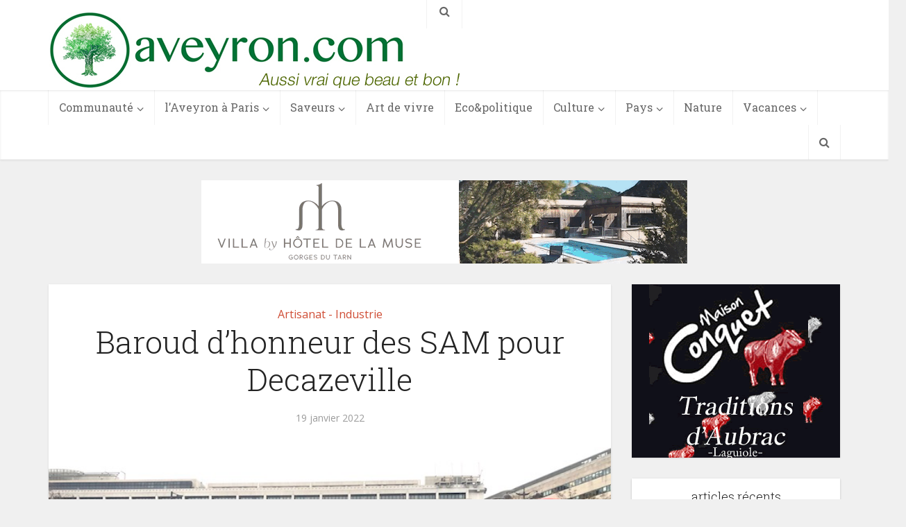

--- FILE ---
content_type: text/html; charset=UTF-8
request_url: https://aveyron.com/economie-et-politique/artisanat-industrie/baroud-dhonneur-des-sam-pour-decazeville
body_size: 33270
content:
<!DOCTYPE html>
<html lang="fr-FR" class="no-js no-svg">

<head>

<meta http-equiv="Content-Type" content="text/html; charset=UTF-8" />
<meta name="viewport" content="user-scalable=yes, width=device-width, initial-scale=1.0, maximum-scale=1, minimum-scale=1">
<link rel="profile" href="https://gmpg.org/xfn/11" />

<meta name='robots' content='index, follow, max-image-preview:large, max-snippet:-1, max-video-preview:-1' />

<!-- Google Tag Manager for WordPress by gtm4wp.com -->
<script data-cfasync="false" data-pagespeed-no-defer>
	var gtm4wp_datalayer_name = "dataLayer";
	var dataLayer = dataLayer || [];
</script>
<!-- End Google Tag Manager for WordPress by gtm4wp.com -->
	<!-- This site is optimized with the Yoast SEO plugin v26.8 - https://yoast.com/product/yoast-seo-wordpress/ -->
	<title>Baroud d&#039;honneur des SAM pour Decazeville - Aveyron.com</title>
	<link rel="canonical" href="https://aveyron.com/economie-et-politique/artisanat-industrie/baroud-dhonneur-des-sam-pour-decazeville" />
	<meta property="og:locale" content="fr_FR" />
	<meta property="og:type" content="article" />
	<meta property="og:title" content="Baroud d&#039;honneur des SAM pour Decazeville - Aveyron.com" />
	<meta property="og:description" content="« Et maintenant que vais-je faire… » Au lendemain de leur manifestation à Paris le 12 janvier, les ex-salariés de la « SAM » (Société Aveyronnaise de Métallurgie) devaient avoir [&hellip;]" />
	<meta property="og:url" content="https://aveyron.com/economie-et-politique/artisanat-industrie/baroud-dhonneur-des-sam-pour-decazeville" />
	<meta property="og:site_name" content="Aveyron.com" />
	<meta property="article:publisher" content="https://www.facebook.com/Aveyroncom-219902414703975/" />
	<meta property="article:published_time" content="2022-01-19T15:33:20+00:00" />
	<meta property="article:modified_time" content="2022-03-31T15:53:16+00:00" />
	<meta property="og:image" content="https://aveyron.com/wp-content/uploads/2022/01/sam-manif.jpg" />
	<meta property="og:image:width" content="700" />
	<meta property="og:image:height" content="302" />
	<meta property="og:image:type" content="image/jpeg" />
	<meta name="author" content="Redaction Aveyron.com" />
	<meta name="twitter:card" content="summary_large_image" />
	<meta name="twitter:creator" content="@Aveyroncom" />
	<meta name="twitter:site" content="@Aveyroncom" />
	<meta name="twitter:label1" content="Écrit par" />
	<meta name="twitter:data1" content="Redaction Aveyron.com" />
	<meta name="twitter:label2" content="Durée de lecture estimée" />
	<meta name="twitter:data2" content="4 minutes" />
	<script type="application/ld+json" class="yoast-schema-graph">{"@context":"https://schema.org","@graph":[{"@type":"Article","@id":"https://aveyron.com/economie-et-politique/artisanat-industrie/baroud-dhonneur-des-sam-pour-decazeville#article","isPartOf":{"@id":"https://aveyron.com/economie-et-politique/artisanat-industrie/baroud-dhonneur-des-sam-pour-decazeville"},"author":{"name":"Redaction Aveyron.com","@id":"https://aveyron.com/#/schema/person/bdcad457e0dc7df1e8087975d7bc00a9"},"headline":"Baroud d&#8217;honneur des SAM pour Decazeville","datePublished":"2022-01-19T15:33:20+00:00","dateModified":"2022-03-31T15:53:16+00:00","mainEntityOfPage":{"@id":"https://aveyron.com/economie-et-politique/artisanat-industrie/baroud-dhonneur-des-sam-pour-decazeville"},"wordCount":590,"image":{"@id":"https://aveyron.com/economie-et-politique/artisanat-industrie/baroud-dhonneur-des-sam-pour-decazeville#primaryimage"},"thumbnailUrl":"https://aveyron.com/wp-content/uploads/2022/01/sam-manif.jpg","keywords":["bassin minier","industrie"],"articleSection":["Artisanat - Industrie"],"inLanguage":"fr-FR"},{"@type":"WebPage","@id":"https://aveyron.com/economie-et-politique/artisanat-industrie/baroud-dhonneur-des-sam-pour-decazeville","url":"https://aveyron.com/economie-et-politique/artisanat-industrie/baroud-dhonneur-des-sam-pour-decazeville","name":"Baroud d'honneur des SAM pour Decazeville - Aveyron.com","isPartOf":{"@id":"https://aveyron.com/#website"},"primaryImageOfPage":{"@id":"https://aveyron.com/economie-et-politique/artisanat-industrie/baroud-dhonneur-des-sam-pour-decazeville#primaryimage"},"image":{"@id":"https://aveyron.com/economie-et-politique/artisanat-industrie/baroud-dhonneur-des-sam-pour-decazeville#primaryimage"},"thumbnailUrl":"https://aveyron.com/wp-content/uploads/2022/01/sam-manif.jpg","datePublished":"2022-01-19T15:33:20+00:00","dateModified":"2022-03-31T15:53:16+00:00","author":{"@id":"https://aveyron.com/#/schema/person/bdcad457e0dc7df1e8087975d7bc00a9"},"breadcrumb":{"@id":"https://aveyron.com/economie-et-politique/artisanat-industrie/baroud-dhonneur-des-sam-pour-decazeville#breadcrumb"},"inLanguage":"fr-FR","potentialAction":[{"@type":"ReadAction","target":["https://aveyron.com/economie-et-politique/artisanat-industrie/baroud-dhonneur-des-sam-pour-decazeville"]}]},{"@type":"ImageObject","inLanguage":"fr-FR","@id":"https://aveyron.com/economie-et-politique/artisanat-industrie/baroud-dhonneur-des-sam-pour-decazeville#primaryimage","url":"https://aveyron.com/wp-content/uploads/2022/01/sam-manif.jpg","contentUrl":"https://aveyron.com/wp-content/uploads/2022/01/sam-manif.jpg","width":700,"height":302,"caption":"Manifestation des salariés de la SAM le 12 janvier devant Bercy"},{"@type":"BreadcrumbList","@id":"https://aveyron.com/economie-et-politique/artisanat-industrie/baroud-dhonneur-des-sam-pour-decazeville#breadcrumb","itemListElement":[{"@type":"ListItem","position":1,"name":"Accueil","item":"https://aveyron.com/"},{"@type":"ListItem","position":2,"name":"Baroud d&rsquo;honneur des SAM pour Decazeville"}]},{"@type":"WebSite","@id":"https://aveyron.com/#website","url":"https://aveyron.com/","name":"Aveyron.com","description":"Le site de l&#039;Aveyron et des Aveyronnais","potentialAction":[{"@type":"SearchAction","target":{"@type":"EntryPoint","urlTemplate":"https://aveyron.com/?s={search_term_string}"},"query-input":{"@type":"PropertyValueSpecification","valueRequired":true,"valueName":"search_term_string"}}],"inLanguage":"fr-FR"},{"@type":"Person","@id":"https://aveyron.com/#/schema/person/bdcad457e0dc7df1e8087975d7bc00a9","name":"Redaction Aveyron.com","image":{"@type":"ImageObject","inLanguage":"fr-FR","@id":"https://aveyron.com/#/schema/person/image/","url":"https://secure.gravatar.com/avatar/6f84f8046748cfb77ec1c06221923b4abdb5b06150c28a06a8c59fe60f6ce862?s=96&d=mm&r=g","contentUrl":"https://secure.gravatar.com/avatar/6f84f8046748cfb77ec1c06221923b4abdb5b06150c28a06a8c59fe60f6ce862?s=96&d=mm&r=g","caption":"Redaction Aveyron.com"},"sameAs":["https://aveyron.com"],"url":"https://aveyron.com/author/redaction"}]}</script>
	<!-- / Yoast SEO plugin. -->


<link rel='dns-prefetch' href='//www.googletagmanager.com' />
<link rel='dns-prefetch' href='//fonts.googleapis.com' />
<link rel="alternate" type="application/rss+xml" title="Aveyron.com &raquo; Flux" href="https://aveyron.com/feed" />
<link rel="alternate" type="application/rss+xml" title="Aveyron.com &raquo; Flux des commentaires" href="https://aveyron.com/comments/feed" />
<link rel="alternate" type="text/calendar" title="Aveyron.com &raquo; Flux iCal" href="https://aveyron.com/evenements/?ical=1" />
<link rel="alternate" title="oEmbed (JSON)" type="application/json+oembed" href="https://aveyron.com/wp-json/oembed/1.0/embed?url=https%3A%2F%2Faveyron.com%2Feconomie-et-politique%2Fartisanat-industrie%2Fbaroud-dhonneur-des-sam-pour-decazeville" />
<link rel="alternate" title="oEmbed (XML)" type="text/xml+oembed" href="https://aveyron.com/wp-json/oembed/1.0/embed?url=https%3A%2F%2Faveyron.com%2Feconomie-et-politique%2Fartisanat-industrie%2Fbaroud-dhonneur-des-sam-pour-decazeville&#038;format=xml" />
<!-- aveyron.com is managing ads with Advanced Ads 2.0.16 – https://wpadvancedads.com/ --><script id="aveyr-ready">
			window.advanced_ads_ready=function(e,a){a=a||"complete";var d=function(e){return"interactive"===a?"loading"!==e:"complete"===e};d(document.readyState)?e():document.addEventListener("readystatechange",(function(a){d(a.target.readyState)&&e()}),{once:"interactive"===a})},window.advanced_ads_ready_queue=window.advanced_ads_ready_queue||[];		</script>
		<style id='wp-img-auto-sizes-contain-inline-css' type='text/css'>
img:is([sizes=auto i],[sizes^="auto," i]){contain-intrinsic-size:3000px 1500px}
/*# sourceURL=wp-img-auto-sizes-contain-inline-css */
</style>
<style id='wp-emoji-styles-inline-css' type='text/css'>

	img.wp-smiley, img.emoji {
		display: inline !important;
		border: none !important;
		box-shadow: none !important;
		height: 1em !important;
		width: 1em !important;
		margin: 0 0.07em !important;
		vertical-align: -0.1em !important;
		background: none !important;
		padding: 0 !important;
	}
/*# sourceURL=wp-emoji-styles-inline-css */
</style>
<link rel='stylesheet' id='wp-block-library-css' href='https://aveyron.com/wp-includes/css/dist/block-library/style.min.css?ver=6.9' type='text/css' media='all' />
<style id='wp-block-image-inline-css' type='text/css'>
.wp-block-image>a,.wp-block-image>figure>a{display:inline-block}.wp-block-image img{box-sizing:border-box;height:auto;max-width:100%;vertical-align:bottom}@media not (prefers-reduced-motion){.wp-block-image img.hide{visibility:hidden}.wp-block-image img.show{animation:show-content-image .4s}}.wp-block-image[style*=border-radius] img,.wp-block-image[style*=border-radius]>a{border-radius:inherit}.wp-block-image.has-custom-border img{box-sizing:border-box}.wp-block-image.aligncenter{text-align:center}.wp-block-image.alignfull>a,.wp-block-image.alignwide>a{width:100%}.wp-block-image.alignfull img,.wp-block-image.alignwide img{height:auto;width:100%}.wp-block-image .aligncenter,.wp-block-image .alignleft,.wp-block-image .alignright,.wp-block-image.aligncenter,.wp-block-image.alignleft,.wp-block-image.alignright{display:table}.wp-block-image .aligncenter>figcaption,.wp-block-image .alignleft>figcaption,.wp-block-image .alignright>figcaption,.wp-block-image.aligncenter>figcaption,.wp-block-image.alignleft>figcaption,.wp-block-image.alignright>figcaption{caption-side:bottom;display:table-caption}.wp-block-image .alignleft{float:left;margin:.5em 1em .5em 0}.wp-block-image .alignright{float:right;margin:.5em 0 .5em 1em}.wp-block-image .aligncenter{margin-left:auto;margin-right:auto}.wp-block-image :where(figcaption){margin-bottom:1em;margin-top:.5em}.wp-block-image.is-style-circle-mask img{border-radius:9999px}@supports ((-webkit-mask-image:none) or (mask-image:none)) or (-webkit-mask-image:none){.wp-block-image.is-style-circle-mask img{border-radius:0;-webkit-mask-image:url('data:image/svg+xml;utf8,<svg viewBox="0 0 100 100" xmlns="http://www.w3.org/2000/svg"><circle cx="50" cy="50" r="50"/></svg>');mask-image:url('data:image/svg+xml;utf8,<svg viewBox="0 0 100 100" xmlns="http://www.w3.org/2000/svg"><circle cx="50" cy="50" r="50"/></svg>');mask-mode:alpha;-webkit-mask-position:center;mask-position:center;-webkit-mask-repeat:no-repeat;mask-repeat:no-repeat;-webkit-mask-size:contain;mask-size:contain}}:root :where(.wp-block-image.is-style-rounded img,.wp-block-image .is-style-rounded img){border-radius:9999px}.wp-block-image figure{margin:0}.wp-lightbox-container{display:flex;flex-direction:column;position:relative}.wp-lightbox-container img{cursor:zoom-in}.wp-lightbox-container img:hover+button{opacity:1}.wp-lightbox-container button{align-items:center;backdrop-filter:blur(16px) saturate(180%);background-color:#5a5a5a40;border:none;border-radius:4px;cursor:zoom-in;display:flex;height:20px;justify-content:center;opacity:0;padding:0;position:absolute;right:16px;text-align:center;top:16px;width:20px;z-index:100}@media not (prefers-reduced-motion){.wp-lightbox-container button{transition:opacity .2s ease}}.wp-lightbox-container button:focus-visible{outline:3px auto #5a5a5a40;outline:3px auto -webkit-focus-ring-color;outline-offset:3px}.wp-lightbox-container button:hover{cursor:pointer;opacity:1}.wp-lightbox-container button:focus{opacity:1}.wp-lightbox-container button:focus,.wp-lightbox-container button:hover,.wp-lightbox-container button:not(:hover):not(:active):not(.has-background){background-color:#5a5a5a40;border:none}.wp-lightbox-overlay{box-sizing:border-box;cursor:zoom-out;height:100vh;left:0;overflow:hidden;position:fixed;top:0;visibility:hidden;width:100%;z-index:100000}.wp-lightbox-overlay .close-button{align-items:center;cursor:pointer;display:flex;justify-content:center;min-height:40px;min-width:40px;padding:0;position:absolute;right:calc(env(safe-area-inset-right) + 16px);top:calc(env(safe-area-inset-top) + 16px);z-index:5000000}.wp-lightbox-overlay .close-button:focus,.wp-lightbox-overlay .close-button:hover,.wp-lightbox-overlay .close-button:not(:hover):not(:active):not(.has-background){background:none;border:none}.wp-lightbox-overlay .lightbox-image-container{height:var(--wp--lightbox-container-height);left:50%;overflow:hidden;position:absolute;top:50%;transform:translate(-50%,-50%);transform-origin:top left;width:var(--wp--lightbox-container-width);z-index:9999999999}.wp-lightbox-overlay .wp-block-image{align-items:center;box-sizing:border-box;display:flex;height:100%;justify-content:center;margin:0;position:relative;transform-origin:0 0;width:100%;z-index:3000000}.wp-lightbox-overlay .wp-block-image img{height:var(--wp--lightbox-image-height);min-height:var(--wp--lightbox-image-height);min-width:var(--wp--lightbox-image-width);width:var(--wp--lightbox-image-width)}.wp-lightbox-overlay .wp-block-image figcaption{display:none}.wp-lightbox-overlay button{background:none;border:none}.wp-lightbox-overlay .scrim{background-color:#fff;height:100%;opacity:.9;position:absolute;width:100%;z-index:2000000}.wp-lightbox-overlay.active{visibility:visible}@media not (prefers-reduced-motion){.wp-lightbox-overlay.active{animation:turn-on-visibility .25s both}.wp-lightbox-overlay.active img{animation:turn-on-visibility .35s both}.wp-lightbox-overlay.show-closing-animation:not(.active){animation:turn-off-visibility .35s both}.wp-lightbox-overlay.show-closing-animation:not(.active) img{animation:turn-off-visibility .25s both}.wp-lightbox-overlay.zoom.active{animation:none;opacity:1;visibility:visible}.wp-lightbox-overlay.zoom.active .lightbox-image-container{animation:lightbox-zoom-in .4s}.wp-lightbox-overlay.zoom.active .lightbox-image-container img{animation:none}.wp-lightbox-overlay.zoom.active .scrim{animation:turn-on-visibility .4s forwards}.wp-lightbox-overlay.zoom.show-closing-animation:not(.active){animation:none}.wp-lightbox-overlay.zoom.show-closing-animation:not(.active) .lightbox-image-container{animation:lightbox-zoom-out .4s}.wp-lightbox-overlay.zoom.show-closing-animation:not(.active) .lightbox-image-container img{animation:none}.wp-lightbox-overlay.zoom.show-closing-animation:not(.active) .scrim{animation:turn-off-visibility .4s forwards}}@keyframes show-content-image{0%{visibility:hidden}99%{visibility:hidden}to{visibility:visible}}@keyframes turn-on-visibility{0%{opacity:0}to{opacity:1}}@keyframes turn-off-visibility{0%{opacity:1;visibility:visible}99%{opacity:0;visibility:visible}to{opacity:0;visibility:hidden}}@keyframes lightbox-zoom-in{0%{transform:translate(calc((-100vw + var(--wp--lightbox-scrollbar-width))/2 + var(--wp--lightbox-initial-left-position)),calc(-50vh + var(--wp--lightbox-initial-top-position))) scale(var(--wp--lightbox-scale))}to{transform:translate(-50%,-50%) scale(1)}}@keyframes lightbox-zoom-out{0%{transform:translate(-50%,-50%) scale(1);visibility:visible}99%{visibility:visible}to{transform:translate(calc((-100vw + var(--wp--lightbox-scrollbar-width))/2 + var(--wp--lightbox-initial-left-position)),calc(-50vh + var(--wp--lightbox-initial-top-position))) scale(var(--wp--lightbox-scale));visibility:hidden}}
/*# sourceURL=https://aveyron.com/wp-includes/blocks/image/style.min.css */
</style>
<style id='wp-block-columns-inline-css' type='text/css'>
.wp-block-columns{box-sizing:border-box;display:flex;flex-wrap:wrap!important}@media (min-width:782px){.wp-block-columns{flex-wrap:nowrap!important}}.wp-block-columns{align-items:normal!important}.wp-block-columns.are-vertically-aligned-top{align-items:flex-start}.wp-block-columns.are-vertically-aligned-center{align-items:center}.wp-block-columns.are-vertically-aligned-bottom{align-items:flex-end}@media (max-width:781px){.wp-block-columns:not(.is-not-stacked-on-mobile)>.wp-block-column{flex-basis:100%!important}}@media (min-width:782px){.wp-block-columns:not(.is-not-stacked-on-mobile)>.wp-block-column{flex-basis:0;flex-grow:1}.wp-block-columns:not(.is-not-stacked-on-mobile)>.wp-block-column[style*=flex-basis]{flex-grow:0}}.wp-block-columns.is-not-stacked-on-mobile{flex-wrap:nowrap!important}.wp-block-columns.is-not-stacked-on-mobile>.wp-block-column{flex-basis:0;flex-grow:1}.wp-block-columns.is-not-stacked-on-mobile>.wp-block-column[style*=flex-basis]{flex-grow:0}:where(.wp-block-columns){margin-bottom:1.75em}:where(.wp-block-columns.has-background){padding:1.25em 2.375em}.wp-block-column{flex-grow:1;min-width:0;overflow-wrap:break-word;word-break:break-word}.wp-block-column.is-vertically-aligned-top{align-self:flex-start}.wp-block-column.is-vertically-aligned-center{align-self:center}.wp-block-column.is-vertically-aligned-bottom{align-self:flex-end}.wp-block-column.is-vertically-aligned-stretch{align-self:stretch}.wp-block-column.is-vertically-aligned-bottom,.wp-block-column.is-vertically-aligned-center,.wp-block-column.is-vertically-aligned-top{width:100%}
/*# sourceURL=https://aveyron.com/wp-includes/blocks/columns/style.min.css */
</style>
<style id='wp-block-group-inline-css' type='text/css'>
.wp-block-group{box-sizing:border-box}:where(.wp-block-group.wp-block-group-is-layout-constrained){position:relative}
/*# sourceURL=https://aveyron.com/wp-includes/blocks/group/style.min.css */
</style>
<style id='wp-block-pullquote-inline-css' type='text/css'>
.wp-block-pullquote{box-sizing:border-box;margin:0 0 1em;overflow-wrap:break-word;padding:4em 0;text-align:center}.wp-block-pullquote blockquote,.wp-block-pullquote p{color:inherit}.wp-block-pullquote blockquote{margin:0}.wp-block-pullquote p{margin-top:0}.wp-block-pullquote p:last-child{margin-bottom:0}.wp-block-pullquote.alignleft,.wp-block-pullquote.alignright{max-width:420px}.wp-block-pullquote cite,.wp-block-pullquote footer{position:relative}.wp-block-pullquote .has-text-color a{color:inherit}.wp-block-pullquote.has-text-align-left blockquote{text-align:left}.wp-block-pullquote.has-text-align-right blockquote{text-align:right}.wp-block-pullquote.has-text-align-center blockquote{text-align:center}.wp-block-pullquote.is-style-solid-color{border:none}.wp-block-pullquote.is-style-solid-color blockquote{margin-left:auto;margin-right:auto;max-width:60%}.wp-block-pullquote.is-style-solid-color blockquote p{font-size:2em;margin-bottom:0;margin-top:0}.wp-block-pullquote.is-style-solid-color blockquote cite{font-style:normal;text-transform:none}.wp-block-pullquote :where(cite){color:inherit;display:block}
/*# sourceURL=https://aveyron.com/wp-includes/blocks/pullquote/style.min.css */
</style>
<style id='global-styles-inline-css' type='text/css'>
:root{--wp--preset--aspect-ratio--square: 1;--wp--preset--aspect-ratio--4-3: 4/3;--wp--preset--aspect-ratio--3-4: 3/4;--wp--preset--aspect-ratio--3-2: 3/2;--wp--preset--aspect-ratio--2-3: 2/3;--wp--preset--aspect-ratio--16-9: 16/9;--wp--preset--aspect-ratio--9-16: 9/16;--wp--preset--color--black: #000000;--wp--preset--color--cyan-bluish-gray: #abb8c3;--wp--preset--color--white: #ffffff;--wp--preset--color--pale-pink: #f78da7;--wp--preset--color--vivid-red: #cf2e2e;--wp--preset--color--luminous-vivid-orange: #ff6900;--wp--preset--color--luminous-vivid-amber: #fcb900;--wp--preset--color--light-green-cyan: #7bdcb5;--wp--preset--color--vivid-green-cyan: #00d084;--wp--preset--color--pale-cyan-blue: #8ed1fc;--wp--preset--color--vivid-cyan-blue: #0693e3;--wp--preset--color--vivid-purple: #9b51e0;--wp--preset--color--vce-acc: #cf4d35;--wp--preset--color--vce-meta: #9b9b9b;--wp--preset--color--vce-txt: #444444;--wp--preset--color--vce-bg: #ffffff;--wp--preset--color--vce-cat-0: ;--wp--preset--color--vce-cat-5: #b23760;--wp--preset--color--vce-cat-8: #b23760;--wp--preset--color--vce-cat-4: #a5540d;--wp--preset--gradient--vivid-cyan-blue-to-vivid-purple: linear-gradient(135deg,rgb(6,147,227) 0%,rgb(155,81,224) 100%);--wp--preset--gradient--light-green-cyan-to-vivid-green-cyan: linear-gradient(135deg,rgb(122,220,180) 0%,rgb(0,208,130) 100%);--wp--preset--gradient--luminous-vivid-amber-to-luminous-vivid-orange: linear-gradient(135deg,rgb(252,185,0) 0%,rgb(255,105,0) 100%);--wp--preset--gradient--luminous-vivid-orange-to-vivid-red: linear-gradient(135deg,rgb(255,105,0) 0%,rgb(207,46,46) 100%);--wp--preset--gradient--very-light-gray-to-cyan-bluish-gray: linear-gradient(135deg,rgb(238,238,238) 0%,rgb(169,184,195) 100%);--wp--preset--gradient--cool-to-warm-spectrum: linear-gradient(135deg,rgb(74,234,220) 0%,rgb(151,120,209) 20%,rgb(207,42,186) 40%,rgb(238,44,130) 60%,rgb(251,105,98) 80%,rgb(254,248,76) 100%);--wp--preset--gradient--blush-light-purple: linear-gradient(135deg,rgb(255,206,236) 0%,rgb(152,150,240) 100%);--wp--preset--gradient--blush-bordeaux: linear-gradient(135deg,rgb(254,205,165) 0%,rgb(254,45,45) 50%,rgb(107,0,62) 100%);--wp--preset--gradient--luminous-dusk: linear-gradient(135deg,rgb(255,203,112) 0%,rgb(199,81,192) 50%,rgb(65,88,208) 100%);--wp--preset--gradient--pale-ocean: linear-gradient(135deg,rgb(255,245,203) 0%,rgb(182,227,212) 50%,rgb(51,167,181) 100%);--wp--preset--gradient--electric-grass: linear-gradient(135deg,rgb(202,248,128) 0%,rgb(113,206,126) 100%);--wp--preset--gradient--midnight: linear-gradient(135deg,rgb(2,3,129) 0%,rgb(40,116,252) 100%);--wp--preset--font-size--small: 13px;--wp--preset--font-size--medium: 20px;--wp--preset--font-size--large: 21px;--wp--preset--font-size--x-large: 42px;--wp--preset--font-size--normal: 16px;--wp--preset--font-size--huge: 28px;--wp--preset--spacing--20: 0.44rem;--wp--preset--spacing--30: 0.67rem;--wp--preset--spacing--40: 1rem;--wp--preset--spacing--50: 1.5rem;--wp--preset--spacing--60: 2.25rem;--wp--preset--spacing--70: 3.38rem;--wp--preset--spacing--80: 5.06rem;--wp--preset--shadow--natural: 6px 6px 9px rgba(0, 0, 0, 0.2);--wp--preset--shadow--deep: 12px 12px 50px rgba(0, 0, 0, 0.4);--wp--preset--shadow--sharp: 6px 6px 0px rgba(0, 0, 0, 0.2);--wp--preset--shadow--outlined: 6px 6px 0px -3px rgb(255, 255, 255), 6px 6px rgb(0, 0, 0);--wp--preset--shadow--crisp: 6px 6px 0px rgb(0, 0, 0);}:where(.is-layout-flex){gap: 0.5em;}:where(.is-layout-grid){gap: 0.5em;}body .is-layout-flex{display: flex;}.is-layout-flex{flex-wrap: wrap;align-items: center;}.is-layout-flex > :is(*, div){margin: 0;}body .is-layout-grid{display: grid;}.is-layout-grid > :is(*, div){margin: 0;}:where(.wp-block-columns.is-layout-flex){gap: 2em;}:where(.wp-block-columns.is-layout-grid){gap: 2em;}:where(.wp-block-post-template.is-layout-flex){gap: 1.25em;}:where(.wp-block-post-template.is-layout-grid){gap: 1.25em;}.has-black-color{color: var(--wp--preset--color--black) !important;}.has-cyan-bluish-gray-color{color: var(--wp--preset--color--cyan-bluish-gray) !important;}.has-white-color{color: var(--wp--preset--color--white) !important;}.has-pale-pink-color{color: var(--wp--preset--color--pale-pink) !important;}.has-vivid-red-color{color: var(--wp--preset--color--vivid-red) !important;}.has-luminous-vivid-orange-color{color: var(--wp--preset--color--luminous-vivid-orange) !important;}.has-luminous-vivid-amber-color{color: var(--wp--preset--color--luminous-vivid-amber) !important;}.has-light-green-cyan-color{color: var(--wp--preset--color--light-green-cyan) !important;}.has-vivid-green-cyan-color{color: var(--wp--preset--color--vivid-green-cyan) !important;}.has-pale-cyan-blue-color{color: var(--wp--preset--color--pale-cyan-blue) !important;}.has-vivid-cyan-blue-color{color: var(--wp--preset--color--vivid-cyan-blue) !important;}.has-vivid-purple-color{color: var(--wp--preset--color--vivid-purple) !important;}.has-black-background-color{background-color: var(--wp--preset--color--black) !important;}.has-cyan-bluish-gray-background-color{background-color: var(--wp--preset--color--cyan-bluish-gray) !important;}.has-white-background-color{background-color: var(--wp--preset--color--white) !important;}.has-pale-pink-background-color{background-color: var(--wp--preset--color--pale-pink) !important;}.has-vivid-red-background-color{background-color: var(--wp--preset--color--vivid-red) !important;}.has-luminous-vivid-orange-background-color{background-color: var(--wp--preset--color--luminous-vivid-orange) !important;}.has-luminous-vivid-amber-background-color{background-color: var(--wp--preset--color--luminous-vivid-amber) !important;}.has-light-green-cyan-background-color{background-color: var(--wp--preset--color--light-green-cyan) !important;}.has-vivid-green-cyan-background-color{background-color: var(--wp--preset--color--vivid-green-cyan) !important;}.has-pale-cyan-blue-background-color{background-color: var(--wp--preset--color--pale-cyan-blue) !important;}.has-vivid-cyan-blue-background-color{background-color: var(--wp--preset--color--vivid-cyan-blue) !important;}.has-vivid-purple-background-color{background-color: var(--wp--preset--color--vivid-purple) !important;}.has-black-border-color{border-color: var(--wp--preset--color--black) !important;}.has-cyan-bluish-gray-border-color{border-color: var(--wp--preset--color--cyan-bluish-gray) !important;}.has-white-border-color{border-color: var(--wp--preset--color--white) !important;}.has-pale-pink-border-color{border-color: var(--wp--preset--color--pale-pink) !important;}.has-vivid-red-border-color{border-color: var(--wp--preset--color--vivid-red) !important;}.has-luminous-vivid-orange-border-color{border-color: var(--wp--preset--color--luminous-vivid-orange) !important;}.has-luminous-vivid-amber-border-color{border-color: var(--wp--preset--color--luminous-vivid-amber) !important;}.has-light-green-cyan-border-color{border-color: var(--wp--preset--color--light-green-cyan) !important;}.has-vivid-green-cyan-border-color{border-color: var(--wp--preset--color--vivid-green-cyan) !important;}.has-pale-cyan-blue-border-color{border-color: var(--wp--preset--color--pale-cyan-blue) !important;}.has-vivid-cyan-blue-border-color{border-color: var(--wp--preset--color--vivid-cyan-blue) !important;}.has-vivid-purple-border-color{border-color: var(--wp--preset--color--vivid-purple) !important;}.has-vivid-cyan-blue-to-vivid-purple-gradient-background{background: var(--wp--preset--gradient--vivid-cyan-blue-to-vivid-purple) !important;}.has-light-green-cyan-to-vivid-green-cyan-gradient-background{background: var(--wp--preset--gradient--light-green-cyan-to-vivid-green-cyan) !important;}.has-luminous-vivid-amber-to-luminous-vivid-orange-gradient-background{background: var(--wp--preset--gradient--luminous-vivid-amber-to-luminous-vivid-orange) !important;}.has-luminous-vivid-orange-to-vivid-red-gradient-background{background: var(--wp--preset--gradient--luminous-vivid-orange-to-vivid-red) !important;}.has-very-light-gray-to-cyan-bluish-gray-gradient-background{background: var(--wp--preset--gradient--very-light-gray-to-cyan-bluish-gray) !important;}.has-cool-to-warm-spectrum-gradient-background{background: var(--wp--preset--gradient--cool-to-warm-spectrum) !important;}.has-blush-light-purple-gradient-background{background: var(--wp--preset--gradient--blush-light-purple) !important;}.has-blush-bordeaux-gradient-background{background: var(--wp--preset--gradient--blush-bordeaux) !important;}.has-luminous-dusk-gradient-background{background: var(--wp--preset--gradient--luminous-dusk) !important;}.has-pale-ocean-gradient-background{background: var(--wp--preset--gradient--pale-ocean) !important;}.has-electric-grass-gradient-background{background: var(--wp--preset--gradient--electric-grass) !important;}.has-midnight-gradient-background{background: var(--wp--preset--gradient--midnight) !important;}.has-small-font-size{font-size: var(--wp--preset--font-size--small) !important;}.has-medium-font-size{font-size: var(--wp--preset--font-size--medium) !important;}.has-large-font-size{font-size: var(--wp--preset--font-size--large) !important;}.has-x-large-font-size{font-size: var(--wp--preset--font-size--x-large) !important;}
:where(.wp-block-columns.is-layout-flex){gap: 2em;}:where(.wp-block-columns.is-layout-grid){gap: 2em;}
:root :where(.wp-block-pullquote){font-size: 1.5em;line-height: 1.6;}
/*# sourceURL=global-styles-inline-css */
</style>
<style id='core-block-supports-inline-css' type='text/css'>
.wp-container-core-columns-is-layout-9d6595d7{flex-wrap:nowrap;}
/*# sourceURL=core-block-supports-inline-css */
</style>

<style id='classic-theme-styles-inline-css' type='text/css'>
/*! This file is auto-generated */
.wp-block-button__link{color:#fff;background-color:#32373c;border-radius:9999px;box-shadow:none;text-decoration:none;padding:calc(.667em + 2px) calc(1.333em + 2px);font-size:1.125em}.wp-block-file__button{background:#32373c;color:#fff;text-decoration:none}
/*# sourceURL=/wp-includes/css/classic-themes.min.css */
</style>
<link rel='stylesheet' id='vce-fonts-css' href='https://fonts.googleapis.com/css2?family=Open%20Sans:wght@400&#038;family=Roboto%20Slab:wght@300;400' type='text/css' media='all' />
<link rel='stylesheet' id='vce-style-css' href='https://aveyron.com/wp-content/themes/voice/assets/css/min.css?ver=3.0.3' type='text/css' media='all' />
<style id='vce-style-inline-css' type='text/css'>
body, button, input, select, textarea {font-size: 1.6rem;}.vce-single .entry-headline p{font-size: 2.2rem;}.main-navigation a{font-size: 1.6rem;}.sidebar .widget-title{font-size: 1.8rem;}.sidebar .widget, .vce-lay-c .entry-content, .vce-lay-h .entry-content {font-size: 1.4rem;}.vce-featured-link-article{font-size: 5.2rem;}.vce-featured-grid-big.vce-featured-grid .vce-featured-link-article{font-size: 3.4rem;}.vce-featured-grid .vce-featured-link-article{font-size: 2.2rem;}h1 { font-size: 4.5rem; }h2 { font-size: 4.0rem; }h3 { font-size: 3.5rem; }h4 { font-size: 2.5rem; }h5 { font-size: 2.0rem; }h6 { font-size: 1.8rem; }.comment-reply-title, .main-box-title{font-size: 2.2rem;}h1.entry-title{font-size: 4.5rem;}.vce-lay-a .entry-title a{font-size: 3.4rem;}.vce-lay-b .entry-title{font-size: 2.4rem;}.vce-lay-c .entry-title, .vce-sid-none .vce-lay-c .entry-title{font-size: 2.2rem;}.vce-lay-d .entry-title{font-size: 1.5rem;}.vce-lay-e .entry-title{font-size: 1.4rem;}.vce-lay-f .entry-title{font-size: 1.4rem;}.vce-lay-g .entry-title a, .vce-lay-g .entry-title a:hover{font-size: 3.0rem;}.vce-lay-h .entry-title{font-size: 2.4rem;}.entry-meta div,.entry-meta div a,.vce-lay-g .meta-item,.vce-lay-c .meta-item{font-size: 1.4rem;}.vce-lay-d .meta-category a,.vce-lay-d .entry-meta div,.vce-lay-d .entry-meta div a,.vce-lay-e .entry-meta div,.vce-lay-e .entry-meta div a,.vce-lay-e .fn,.vce-lay-e .meta-item{font-size: 1.3rem;}body {background-color:#f0f0f0;}body,.mks_author_widget h3,.site-description,.meta-category a,textarea {font-family: 'Open Sans';font-weight: 400;}h1,h2,h3,h4,h5,h6,blockquote,.vce-post-link,.site-title,.site-title a,.main-box-title,.comment-reply-title,.entry-title a,.vce-single .entry-headline p,.vce-prev-next-link,.author-title,.mks_pullquote,.widget_rss ul li .rsswidget,#bbpress-forums .bbp-forum-title,#bbpress-forums .bbp-topic-permalink {font-family: 'Roboto Slab';font-weight: 300;}.main-navigation a,.sidr a{font-family: 'Roboto Slab';font-weight: 400;}.vce-single .entry-content,.vce-single .entry-headline,.vce-single .entry-footer,.vce-share-bar {width: 760px;}.vce-lay-a .lay-a-content{width: 760px;max-width: 760px;}.vce-page .entry-content,.vce-page .entry-title-page {width: 720px;}.vce-sid-none .vce-single .entry-content,.vce-sid-none .vce-single .entry-headline,.vce-sid-none .vce-single .entry-footer {width: 1090px;}.vce-sid-none .vce-page .entry-content,.vce-sid-none .vce-page .entry-title-page,.error404 .entry-content {width: 1030px;max-width: 1030px;}body, button, input, select, textarea{color: #444444;}h1,h2,h3,h4,h5,h6,.entry-title a,.prev-next-nav a,#bbpress-forums .bbp-forum-title, #bbpress-forums .bbp-topic-permalink,.woocommerce ul.products li.product .price .amount{color: #232323;}a,.entry-title a:hover,.vce-prev-next-link:hover,.vce-author-links a:hover,.required,.error404 h4,.prev-next-nav a:hover,#bbpress-forums .bbp-forum-title:hover, #bbpress-forums .bbp-topic-permalink:hover,.woocommerce ul.products li.product h3:hover,.woocommerce ul.products li.product h3:hover mark,.main-box-title a:hover{color: #cf4d35;}.vce-square,.vce-main-content .mejs-controls .mejs-time-rail .mejs-time-current,button,input[type="button"],input[type="reset"],input[type="submit"],.vce-button,.pagination-wapper a,#vce-pagination .next.page-numbers,#vce-pagination .prev.page-numbers,#vce-pagination .page-numbers,#vce-pagination .page-numbers.current,.vce-link-pages a,#vce-pagination a,.vce-load-more a,.vce-slider-pagination .owl-nav > div,.vce-mega-menu-posts-wrap .owl-nav > div,.comment-reply-link:hover,.vce-featured-section a,.vce-lay-g .vce-featured-info .meta-category a,.vce-404-menu a,.vce-post.sticky .meta-image:before,#vce-pagination .page-numbers:hover,#bbpress-forums .bbp-pagination .current,#bbpress-forums .bbp-pagination a:hover,.woocommerce #respond input#submit,.woocommerce a.button,.woocommerce button.button,.woocommerce input.button,.woocommerce ul.products li.product .added_to_cart,.woocommerce #respond input#submit:hover,.woocommerce a.button:hover,.woocommerce button.button:hover,.woocommerce input.button:hover,.woocommerce ul.products li.product .added_to_cart:hover,.woocommerce #respond input#submit.alt,.woocommerce a.button.alt,.woocommerce button.button.alt,.woocommerce input.button.alt,.woocommerce #respond input#submit.alt:hover, .woocommerce a.button.alt:hover, .woocommerce button.button.alt:hover, .woocommerce input.button.alt:hover,.woocommerce span.onsale,.woocommerce .widget_price_filter .ui-slider .ui-slider-range,.woocommerce .widget_price_filter .ui-slider .ui-slider-handle,.comments-holder .navigation .page-numbers.current,.vce-lay-a .vce-read-more:hover,.vce-lay-c .vce-read-more:hover,body div.wpforms-container-full .wpforms-form input[type=submit], body div.wpforms-container-full .wpforms-form button[type=submit], body div.wpforms-container-full .wpforms-form .wpforms-page-button,body div.wpforms-container-full .wpforms-form input[type=submit]:hover, body div.wpforms-container-full .wpforms-form button[type=submit]:hover, body div.wpforms-container-full .wpforms-form .wpforms-page-button:hover,.wp-block-search__button {background-color: #cf4d35;}#vce-pagination .page-numbers,.comments-holder .navigation .page-numbers{background: transparent;color: #cf4d35;border: 1px solid #cf4d35;}.comments-holder .navigation .page-numbers:hover{background: #cf4d35;border: 1px solid #cf4d35;}.bbp-pagination-links a{background: transparent;color: #cf4d35;border: 1px solid #cf4d35 !important;}#vce-pagination .page-numbers.current,.bbp-pagination-links span.current,.comments-holder .navigation .page-numbers.current{border: 1px solid #cf4d35;}.widget_categories .cat-item:before,.widget_categories .cat-item .count{background: #cf4d35;}.comment-reply-link,.vce-lay-a .vce-read-more,.vce-lay-c .vce-read-more{border: 1px solid #cf4d35;}.entry-meta div,.entry-meta-count,.entry-meta div a,.comment-metadata a,.meta-category span,.meta-author-wrapped,.wp-caption .wp-caption-text,.widget_rss .rss-date,.sidebar cite,.site-footer cite,.sidebar .vce-post-list .entry-meta div,.sidebar .vce-post-list .entry-meta div a,.sidebar .vce-post-list .fn,.sidebar .vce-post-list .fn a,.site-footer .vce-post-list .entry-meta div,.site-footer .vce-post-list .entry-meta div a,.site-footer .vce-post-list .fn,.site-footer .vce-post-list .fn a,#bbpress-forums .bbp-topic-started-by,#bbpress-forums .bbp-topic-started-in,#bbpress-forums .bbp-forum-info .bbp-forum-content,#bbpress-forums p.bbp-topic-meta,span.bbp-admin-links a,.bbp-reply-post-date,#bbpress-forums li.bbp-header,#bbpress-forums li.bbp-footer,.woocommerce .woocommerce-result-count,.woocommerce .product_meta{color: #9b9b9b;}.main-box-title, .comment-reply-title, .main-box-head{background: #ffffff;color: #232323;}.main-box-title a{color: #232323;}.sidebar .widget .widget-title a{color: #232323;}.main-box,.comment-respond,.prev-next-nav{background: #f9f9f9;}.vce-post,ul.comment-list > li.comment,.main-box-single,.ie8 .vce-single,#disqus_thread,.vce-author-card,.vce-author-card .vce-content-outside,.mks-bredcrumbs-container,ul.comment-list > li.pingback{background: #ffffff;}.mks_tabs.horizontal .mks_tab_nav_item.active{border-bottom: 1px solid #ffffff;}.mks_tabs.horizontal .mks_tab_item,.mks_tabs.vertical .mks_tab_nav_item.active,.mks_tabs.horizontal .mks_tab_nav_item.active{background: #ffffff;}.mks_tabs.vertical .mks_tab_nav_item.active{border-right: 1px solid #ffffff;}#vce-pagination,.vce-slider-pagination .owl-controls,.vce-content-outside,.comments-holder .navigation{background: #f3f3f3;}.sidebar .widget-title{background: #ffffff;color: #232323;}.sidebar .widget{background: #ffffff;}.sidebar .widget,.sidebar .widget li a,.sidebar .mks_author_widget h3 a,.sidebar .mks_author_widget h3,.sidebar .vce-search-form .vce-search-input,.sidebar .vce-search-form .vce-search-input:focus{color: #444444;}.sidebar .widget li a:hover,.sidebar .widget a,.widget_nav_menu li.menu-item-has-children:hover:after,.widget_pages li.page_item_has_children:hover:after{color: #cf4d35;}.sidebar .tagcloud a {border: 1px solid #cf4d35;}.sidebar .mks_author_link,.sidebar .tagcloud a:hover,.sidebar .mks_themeforest_widget .more,.sidebar button,.sidebar input[type="button"],.sidebar input[type="reset"],.sidebar input[type="submit"],.sidebar .vce-button,.sidebar .bbp_widget_login .button{background-color: #cf4d35;}.sidebar .mks_author_widget .mks_autor_link_wrap,.sidebar .mks_themeforest_widget .mks_read_more,.widget .meks-instagram-follow-link {background: #f3f3f3;}.sidebar #wp-calendar caption,.sidebar .recentcomments,.sidebar .post-date,.sidebar #wp-calendar tbody{color: rgba(68,68,68,0.7);}.site-footer{background: #939393;}.site-footer .widget-title{color: #ffffff;}.site-footer,.site-footer .widget,.site-footer .widget li a,.site-footer .mks_author_widget h3 a,.site-footer .mks_author_widget h3,.site-footer .vce-search-form .vce-search-input,.site-footer .vce-search-form .vce-search-input:focus{color: #edf7fc;}.site-footer .widget li a:hover,.site-footer .widget a,.site-info a{color: #e8cd35;}.site-footer .tagcloud a {border: 1px solid #e8cd35;}.site-footer .mks_author_link,.site-footer .mks_themeforest_widget .more,.site-footer button,.site-footer input[type="button"],.site-footer input[type="reset"],.site-footer input[type="submit"],.site-footer .vce-button,.site-footer .tagcloud a:hover{background-color: #e8cd35;}.site-footer #wp-calendar caption,.site-footer .recentcomments,.site-footer .post-date,.site-footer #wp-calendar tbody,.site-footer .site-info{color: rgba(237,247,252,0.7);}.top-header,.top-nav-menu li .sub-menu{background: #ffffff;}.top-header,.top-header a{color: #ffffff;}.top-header .vce-search-form .vce-search-input,.top-header .vce-search-input:focus,.top-header .vce-search-submit{color: #ffffff;}.top-header .vce-search-form .vce-search-input::-webkit-input-placeholder { color: #ffffff;}.top-header .vce-search-form .vce-search-input:-moz-placeholder { color: #ffffff;}.top-header .vce-search-form .vce-search-input::-moz-placeholder { color: #ffffff;}.top-header .vce-search-form .vce-search-input:-ms-input-placeholder { color: #ffffff;}.header-1-wrapper{height: 130px;padding-top: 17px;}.header-2-wrapper,.header-3-wrapper{height: 130px;}.header-2-wrapper .site-branding,.header-3-wrapper .site-branding{top: 17px;left: 0px;}.site-title a, .site-title a:hover{color: #232323;}.site-description{color: #aaaaaa;}.main-header{background-color: #ffffff;}.header-bottom-wrapper{background: #ffffff;}.vce-header-ads{margin: 20px 0;}.header-3-wrapper .nav-menu > li > a{padding: 55px 15px;}.header-sticky,.sidr{background: rgba(255,255,255,0.95);}.ie8 .header-sticky{background: #ffffff;}.main-navigation a,.nav-menu .vce-mega-menu > .sub-menu > li > a,.sidr li a,.vce-menu-parent{color: #666666;}.nav-menu > li:hover > a,.nav-menu > .current_page_item > a,.nav-menu > .current-menu-item > a,.nav-menu > .current-menu-ancestor > a,.main-navigation a.vce-item-selected,.main-navigation ul ul li:hover > a,.nav-menu ul .current-menu-item a,.nav-menu ul .current_page_item a,.vce-menu-parent:hover,.sidr li a:hover,.sidr li.sidr-class-current_page_item > a,.main-navigation li.current-menu-item.fa:before,.vce-responsive-nav{color: #dd3333;}#sidr-id-vce_main_navigation_menu .soc-nav-menu li a:hover {color: #ffffff;}.nav-menu > li:hover > a,.nav-menu > .current_page_item > a,.nav-menu > .current-menu-item > a,.nav-menu > .current-menu-ancestor > a,.main-navigation a.vce-item-selected,.main-navigation ul ul,.header-sticky .nav-menu > .current_page_item:hover > a,.header-sticky .nav-menu > .current-menu-item:hover > a,.header-sticky .nav-menu > .current-menu-ancestor:hover > a,.header-sticky .main-navigation a.vce-item-selected:hover{background-color: #ffffff;}.search-header-wrap ul {border-top: 2px solid #dd3333;}.vce-cart-icon a.vce-custom-cart span,.sidr-class-vce-custom-cart .sidr-class-vce-cart-count {background: #dd3333;font-family: 'Open Sans';}.vce-border-top .main-box-title{border-top: 2px solid #cf4d35;}.tagcloud a:hover,.sidebar .widget .mks_author_link,.sidebar .widget.mks_themeforest_widget .more,.site-footer .widget .mks_author_link,.site-footer .widget.mks_themeforest_widget .more,.vce-lay-g .entry-meta div,.vce-lay-g .fn,.vce-lay-g .fn a{color: #FFF;}.vce-featured-header .vce-featured-header-background{opacity: 0.0}.vce-featured-grid .vce-featured-header-background,.vce-post-big .vce-post-img:after,.vce-post-slider .vce-post-img:after{opacity: 0.5}.vce-featured-grid .owl-item:hover .vce-grid-text .vce-featured-header-background,.vce-post-big li:hover .vce-post-img:after,.vce-post-slider li:hover .vce-post-img:after {opacity: 0.8}.vce-featured-grid.vce-featured-grid-big .vce-featured-header-background,.vce-post-big .vce-post-img:after,.vce-post-slider .vce-post-img:after{opacity: 0.5}.vce-featured-grid.vce-featured-grid-big .owl-item:hover .vce-grid-text .vce-featured-header-background,.vce-post-big li:hover .vce-post-img:after,.vce-post-slider li:hover .vce-post-img:after {opacity: 0.8}#back-top {background: #323232}.sidr input[type=text]{background: rgba(102,102,102,0.1);color: rgba(102,102,102,0.5);}.is-style-solid-color{background-color: #cf4d35;color: #ffffff;}.wp-block-image figcaption{color: #9b9b9b;}.wp-block-cover .wp-block-cover-image-text, .wp-block-cover .wp-block-cover-text, .wp-block-cover h2, .wp-block-cover-image .wp-block-cover-image-text, .wp-block-cover-image .wp-block-cover-text, .wp-block-cover-image h2,p.has-drop-cap:not(:focus)::first-letter,p.wp-block-subhead{font-family: 'Roboto Slab';font-weight: 300;}.wp-block-cover .wp-block-cover-image-text, .wp-block-cover .wp-block-cover-text, .wp-block-cover h2, .wp-block-cover-image .wp-block-cover-image-text, .wp-block-cover-image .wp-block-cover-text, .wp-block-cover-image h2{font-size: 2.5rem;}p.wp-block-subhead{font-size: 2.2rem;}.wp-block-button__link{background: #cf4d35}.wp-block-search .wp-block-search__button{color: #ffffff}.meta-image:hover a img,.vce-lay-h .img-wrap:hover .meta-image > img,.img-wrp:hover img,.vce-gallery-big:hover img,.vce-gallery .gallery-item:hover img,.wp-block-gallery .blocks-gallery-item:hover img,.vce_posts_widget .vce-post-big li:hover img,.vce-featured-grid .owl-item:hover img,.vce-post-img:hover img,.mega-menu-img:hover img{-webkit-transform: scale(1.1);-moz-transform: scale(1.1);-o-transform: scale(1.1);-ms-transform: scale(1.1);transform: scale(1.1);}.has-small-font-size{ font-size: 1.2rem;}.has-large-font-size{ font-size: 1.9rem;}.has-huge-font-size{ font-size: 2.3rem;}@media(min-width: 671px){.has-small-font-size{ font-size: 1.3rem;}.has-normal-font-size{ font-size: 1.6rem;}.has-large-font-size{ font-size: 2.1rem;}.has-huge-font-size{ font-size: 2.8rem;}}.has-vce-acc-background-color{ background-color: #cf4d35;}.has-vce-acc-color{ color: #cf4d35;}.has-vce-meta-background-color{ background-color: #9b9b9b;}.has-vce-meta-color{ color: #9b9b9b;}.has-vce-txt-background-color{ background-color: #444444;}.has-vce-txt-color{ color: #444444;}.has-vce-bg-background-color{ background-color: #ffffff;}.has-vce-bg-color{ color: #ffffff;}.has-vce-cat-0-background-color{ background-color: ;}.has-vce-cat-0-color{ color: ;}.has-vce-cat-5-background-color{ background-color: #b23760;}.has-vce-cat-5-color{ color: #b23760;}.has-vce-cat-8-background-color{ background-color: #b23760;}.has-vce-cat-8-color{ color: #b23760;}.has-vce-cat-4-background-color{ background-color: #a5540d;}.has-vce-cat-4-color{ color: #a5540d;}a.category-5, .sidebar .widget .vce-post-list a.category-5{ color: #b23760;}body.category-5 .main-box-title, .main-box-title.cat-5 { border-top: 2px solid #b23760;}.widget_categories li.cat-item-5 .count { background: #b23760;}.widget_categories li.cat-item-5:before { background:#b23760;}.vce-featured-section .category-5, .vce-post-big .meta-category a.category-5, .vce-post-slider .meta-category a.category-5{ background-color: #b23760;}.vce-lay-g .vce-featured-info .meta-category a.category-5{ background-color: #b23760;}.vce-lay-h header .meta-category a.category-5{ background-color: #b23760;}.main-navigation li.vce-cat-5:hover > a { color: #b23760;}.main-navigation li.vce-cat-5.current-menu-item > a { color: #b23760;}a.category-8, .sidebar .widget .vce-post-list a.category-8{ color: #b23760;}body.category-8 .main-box-title, .main-box-title.cat-8 { border-top: 2px solid #b23760;}.widget_categories li.cat-item-8 .count { background: #b23760;}.widget_categories li.cat-item-8:before { background:#b23760;}.vce-featured-section .category-8, .vce-post-big .meta-category a.category-8, .vce-post-slider .meta-category a.category-8{ background-color: #b23760;}.vce-lay-g .vce-featured-info .meta-category a.category-8{ background-color: #b23760;}.vce-lay-h header .meta-category a.category-8{ background-color: #b23760;}.main-navigation li.vce-cat-8:hover > a { color: #b23760;}.main-navigation li.vce-cat-8.current-menu-item > a { color: #b23760;}a.category-4, .sidebar .widget .vce-post-list a.category-4{ color: #a5540d;}body.category-4 .main-box-title, .main-box-title.cat-4 { border-top: 2px solid #a5540d;}.widget_categories li.cat-item-4 .count { background: #a5540d;}.widget_categories li.cat-item-4:before { background:#a5540d;}.vce-featured-section .category-4, .vce-post-big .meta-category a.category-4, .vce-post-slider .meta-category a.category-4{ background-color: #a5540d;}.vce-lay-g .vce-featured-info .meta-category a.category-4{ background-color: #a5540d;}.vce-lay-h header .meta-category a.category-4{ background-color: #a5540d;}.main-navigation li.vce-cat-4:hover > a { color: #a5540d;}.main-navigation li.vce-cat-4.current-menu-item > a { color: #a5540d;}
/*# sourceURL=vce-style-inline-css */
</style>
<link rel='stylesheet' id='vce_child_load_scripts-css' href='https://aveyron.com/wp-content/themes/voice-child/style.css?ver=3.0.3' type='text/css' media='screen' />
<link rel='stylesheet' id='meks-ads-widget-css' href='https://aveyron.com/wp-content/plugins/meks-easy-ads-widget/css/style.css?ver=2.0.9' type='text/css' media='all' />
<link rel='stylesheet' id='meks_instagram-widget-styles-css' href='https://aveyron.com/wp-content/plugins/meks-easy-instagram-widget/css/widget.css?ver=6.9' type='text/css' media='all' />
<link rel='stylesheet' id='meks-themeforest-widget-css' href='https://aveyron.com/wp-content/plugins/meks-themeforest-smart-widget/css/style.css?ver=1.6' type='text/css' media='all' />
<link rel='stylesheet' id='meks_ess-main-css' href='https://aveyron.com/wp-content/plugins/meks-easy-social-share/assets/css/main.css?ver=1.3' type='text/css' media='all' />
<link rel='stylesheet' id='unslider-css-css' href='https://aveyron.com/wp-content/uploads/19/795/public/assets/css/145.css?ver=2.0.1' type='text/css' media='all' />
<link rel='stylesheet' id='slider-css-css' href='https://aveyron.com/wp-content/uploads/19/795/public/assets/css/855.css?ver=2.0.1' type='text/css' media='all' />
<link rel='stylesheet' id='wp-block-heading-css' href='https://aveyron.com/wp-includes/blocks/heading/style.min.css?ver=6.9' type='text/css' media='all' />
<link rel='stylesheet' id='wp-block-paragraph-css' href='https://aveyron.com/wp-includes/blocks/paragraph/style.min.css?ver=6.9' type='text/css' media='all' />
<link rel='stylesheet' id='wp-block-quote-css' href='https://aveyron.com/wp-includes/blocks/quote/style.min.css?ver=6.9' type='text/css' media='all' />
<script type="text/javascript" src="https://aveyron.com/wp-includes/js/jquery/jquery.min.js?ver=3.7.1" id="jquery-core-js"></script>
<script type="text/javascript" src="https://aveyron.com/wp-includes/js/jquery/jquery-migrate.min.js?ver=3.4.1" id="jquery-migrate-js"></script>
<script type="text/javascript" id="advanced-ads-advanced-js-js-extra">
/* <![CDATA[ */
var advads_options = {"blog_id":"1","privacy":{"enabled":false,"state":"not_needed"}};
//# sourceURL=advanced-ads-advanced-js-js-extra
/* ]]> */
</script>
<script type="text/javascript" src="https://aveyron.com/wp-content/uploads/19/261/public/assets/js/542.js?ver=2.0.16" id="advanced-ads-advanced-js-js"></script>

<!-- Extrait de code de la balise Google (gtag.js) ajouté par Site Kit -->
<!-- Extrait Google Analytics ajouté par Site Kit -->
<script type="text/javascript" src="https://www.googletagmanager.com/gtag/js?id=G-YC538NJE8R" id="google_gtagjs-js" async></script>
<script type="text/javascript" id="google_gtagjs-js-after">
/* <![CDATA[ */
window.dataLayer = window.dataLayer || [];function gtag(){dataLayer.push(arguments);}
gtag("set","linker",{"domains":["aveyron.com"]});
gtag("js", new Date());
gtag("set", "developer_id.dZTNiMT", true);
gtag("config", "G-YC538NJE8R");
//# sourceURL=google_gtagjs-js-after
/* ]]> */
</script>
<link rel="https://api.w.org/" href="https://aveyron.com/wp-json/" /><link rel="alternate" title="JSON" type="application/json" href="https://aveyron.com/wp-json/wp/v2/posts/14885" /><link rel="EditURI" type="application/rsd+xml" title="RSD" href="https://aveyron.com/xmlrpc.php?rsd" />
<meta name="generator" content="WordPress 6.9" />
<link rel='shortlink' href='https://aveyron.com/?p=14885' />
<meta name="generator" content="Redux 4.5.10" /><meta name="generator" content="Site Kit by Google 1.170.0" /><meta name="tec-api-version" content="v1"><meta name="tec-api-origin" content="https://aveyron.com"><link rel="alternate" href="https://aveyron.com/wp-json/tribe/events/v1/" />
<!-- Google Tag Manager for WordPress by gtm4wp.com -->
<!-- GTM Container placement set to off -->
<script data-cfasync="false" data-pagespeed-no-defer>
	var dataLayer_content = {"pageTitle":"Baroud d&#039;honneur des SAM pour Decazeville - Aveyron.com","pagePostType":"post","pagePostType2":"single-post","pageCategory":["artisanat-industrie"],"pageAttributes":["bassin-minier","industrie"],"pagePostAuthor":"Redaction Aveyron.com","pagePostDate":"19 janvier 2022","pagePostDateYear":2022,"pagePostDateMonth":1,"pagePostDateDay":19,"pagePostDateDayName":"mercredi","pagePostDateHour":16,"pagePostDateMinute":33,"pagePostDateIso":"2022-01-19T16:33:20+01:00","pagePostDateUnix":1642610000};
	dataLayer.push( dataLayer_content );
</script>
<script data-cfasync="false" data-pagespeed-no-defer>
	console.warn && console.warn("[GTM4WP] Google Tag Manager container code placement set to OFF !!!");
	console.warn && console.warn("[GTM4WP] Data layer codes are active but GTM container must be loaded using custom coding !!!");
</script>
<!-- End Google Tag Manager for WordPress by gtm4wp.com --><script type="text/javascript">
		var advadsCfpQueue = [];
		var advadsCfpAd = function( adID ){
			if ( 'undefined' == typeof advadsProCfp ) { advadsCfpQueue.push( adID ) } else { advadsProCfp.addElement( adID ) }
		};
		</script>
		
<!-- Balises Meta Google AdSense ajoutées par Site Kit -->
<meta name="google-adsense-platform-account" content="ca-host-pub-2644536267352236">
<meta name="google-adsense-platform-domain" content="sitekit.withgoogle.com">
<!-- Fin des balises Meta End Google AdSense ajoutées par Site Kit -->
<script type="text/javascript" src="https://aveyron.com/wp-content/plugins/si-captcha-for-wordpress/captcha/si_captcha.js?ver=1769360890"></script>
<!-- begin SI CAPTCHA Anti-Spam - login/register form style -->
<style type="text/css">
.si_captcha_small { width:175px; height:45px; padding-top:10px; padding-bottom:10px; }
.si_captcha_large { width:250px; height:60px; padding-top:10px; padding-bottom:10px; }
img#si_image_com { border-style:none; margin:0; padding-right:5px; float:left; }
img#si_image_reg { border-style:none; margin:0; padding-right:5px; float:left; }
img#si_image_log { border-style:none; margin:0; padding-right:5px; float:left; }
img#si_image_side_login { border-style:none; margin:0; padding-right:5px; float:left; }
img#si_image_checkout { border-style:none; margin:0; padding-right:5px; float:left; }
img#si_image_jetpack { border-style:none; margin:0; padding-right:5px; float:left; }
img#si_image_bbpress_topic { border-style:none; margin:0; padding-right:5px; float:left; }
.si_captcha_refresh { border-style:none; margin:0; vertical-align:bottom; }
div#si_captcha_input { display:block; padding-top:15px; padding-bottom:5px; }
label#si_captcha_code_label { margin:0; }
input#si_captcha_code_input { width:65px; }
p#si_captcha_code_p { clear: left; padding-top:10px; }
.si-captcha-jetpack-error { color:#DC3232; }
</style>
<!-- end SI CAPTCHA Anti-Spam - login/register form style -->
		<style type="text/css" id="wp-custom-css">
			.wppaszone > div{
	padding: 0; 
}
.widget_text > div{
	padding: 0;
}
.tribe-event-title{
	font-size: 15px;
	line-height: 25px
}
@media only screen and (min-width: 200px) and (max-width: 670px) {
 
.site-branding img {
    max-width:320px;
    max-height:56px;
    
}
.main-header {height:80px;}
}
@media only screen and (min-width: 670px) and (max-width: 1023px) {
 
.site-branding img {
    max-width:640px;
    max-height:118px;
    
}
.main-header {height:140px;}
}
.vce-ad-container {
width: 900px;
text-align: center;
}		</style>
		<link rel='stylesheet' id='yarppRelatedCss-css' href='https://aveyron.com/wp-content/plugins/yet-another-related-posts-plugin/style/related.css?ver=5.30.11' type='text/css' media='all' />
</head>

<body data-rsssl=1 class="wp-singular post-template-default single single-post postid-14885 single-format-standard wp-embed-responsive wp-theme-voice wp-child-theme-voice-child tribe-no-js vce-sid-right voice-v_3_0_3 voice-child aa-prefix-aveyr-">

<div id="vce-main">

<header id="header" class="main-header">
<div class="container header-2-wrapper header-main-area">	
	<div class="vce-res-nav">
	<a class="vce-responsive-nav" href="#sidr-main"><i class="fa fa-bars"></i></a>
</div>
<div class="site-branding">
	<span class="site-title"><a href="https://aveyron.com/" rel="home" class="has-logo"><picture class="vce-logo"><source media="(min-width: 1024px)" srcset="https://aveyron.com/wp-content/uploads/2016/11/logoA.jpg"><source srcset="https://aveyron.com/wp-content/uploads/2016/11/logoA.jpg"><img src="https://aveyron.com/wp-content/uploads/2016/11/logoA.jpg" alt="Aveyron.com"></picture></a></span></div>
	<div class="vce-header-ads">
			</div>
</div>

<div class="header-bottom-wrapper header-left-nav">
	<div class="container">
		<nav id="site-navigation" class="main-navigation" role="navigation">
	<ul id="vce_main_navigation_menu" class="nav-menu"><li id="menu-item-56" class="menu-item menu-item-type-taxonomy menu-item-object-category menu-item-has-children menu-item-56"><a href="https://aveyron.com/category/communaute">Communauté</a>
<ul class="sub-menu">
	<li id="menu-item-4858" class="menu-item menu-item-type-taxonomy menu-item-object-category menu-item-4858"><a href="https://aveyron.com/category/communaute/amicales-et-folklore">Amicales et Folklore</a>	<li id="menu-item-4643" class="menu-item menu-item-type-taxonomy menu-item-object-category menu-item-4643"><a href="https://aveyron.com/category/communaute/portraits">Portraits</a>	<li id="menu-item-5573" class="menu-item menu-item-type-post_type menu-item-object-page menu-item-5573"><a href="https://aveyron.com/annonces">Annonces</a>	<li id="menu-item-4644" class="menu-item menu-item-type-taxonomy menu-item-object-category menu-item-4644"><a href="https://aveyron.com/category/communaute/expatries">Expatriés</a></ul>
<li id="menu-item-61" class="menu-item menu-item-type-taxonomy menu-item-object-category menu-item-has-children menu-item-61"><a href="https://aveyron.com/category/paris">l&#8217;Aveyron à Paris</a>
<ul class="sub-menu">
	<li id="menu-item-4950" class="menu-item menu-item-type-taxonomy menu-item-object-category menu-item-4950"><a href="https://aveyron.com/category/paris/bistro-aveyron">Bistrots aveyronnais</a>	<li id="menu-item-4949" class="menu-item menu-item-type-taxonomy menu-item-object-category menu-item-4949"><a href="https://aveyron.com/category/paris/actu-paris">Actu Paris</a>	<li id="menu-item-4951" class="menu-item menu-item-type-taxonomy menu-item-object-category menu-item-4951"><a href="https://aveyron.com/category/paris/boutique-aveyron-paris">Shopping aveyronnais</a>	<li id="menu-item-15882" class="menu-item menu-item-type-taxonomy menu-item-object-category menu-item-15882"><a href="https://aveyron.com/category/paris/hotel-aveyron-paris">Hotels aveyronnais à Paris</a></ul>
<li id="menu-item-73" class="menu-item menu-item-type-taxonomy menu-item-object-category menu-item-has-children menu-item-73"><a href="https://aveyron.com/category/saveurs-aveyron">Saveurs</a>
<ul class="sub-menu">
	<li id="menu-item-3084" class="menu-item menu-item-type-taxonomy menu-item-object-category menu-item-3084"><a href="https://aveyron.com/category/saveurs-aveyron/chefs-aveyronnais">Chefs aveyronnais</a>	<li id="menu-item-3086" class="menu-item menu-item-type-taxonomy menu-item-object-category menu-item-3086"><a href="https://aveyron.com/category/saveurs-aveyron/selection-de-producteurs">Sélection de Producteurs</a>	<li id="menu-item-3087" class="menu-item menu-item-type-taxonomy menu-item-object-category menu-item-3087"><a href="https://aveyron.com/category/saveurs-aveyron/terroir-aveyron">Terroir d&#8217;Aveyron</a>	<li id="menu-item-3085" class="menu-item menu-item-type-taxonomy menu-item-object-category menu-item-3085"><a href="https://aveyron.com/category/saveurs-aveyron/recettes-et-specialites">Recettes et spécialités</a></ul>
<li id="menu-item-55" class="menu-item menu-item-type-taxonomy menu-item-object-category menu-item-55"><a href="https://aveyron.com/category/art-de-vivre">Art de vivre</a><li id="menu-item-4939" class="menu-item menu-item-type-post_type menu-item-object-page menu-item-4939"><a href="https://aveyron.com/ecopolitique">Eco&#038;politique</a><li id="menu-item-57" class="menu-item menu-item-type-taxonomy menu-item-object-category menu-item-has-children menu-item-57"><a href="https://aveyron.com/category/histoire-culture">Culture</a>
<ul class="sub-menu">
	<li id="menu-item-4940" class="menu-item menu-item-type-taxonomy menu-item-object-category menu-item-4940"><a href="https://aveyron.com/category/histoire-culture/fameux-rouergats">fameux-rouergats</a>	<li id="menu-item-4941" class="menu-item menu-item-type-taxonomy menu-item-object-category menu-item-4941"><a href="https://aveyron.com/category/histoire-culture/histoire-tableaux">l&#8217;Histoire</a>	<li id="menu-item-4942" class="menu-item menu-item-type-taxonomy menu-item-object-category menu-item-4942"><a href="https://aveyron.com/category/histoire-culture/livres">Livres</a>	<li id="menu-item-4948" class="menu-item menu-item-type-post_type menu-item-object-page menu-item-4948"><a href="https://aveyron.com/seigneurs">Seigneurs &#038; Templiers en Aveyron</a></ul>
<li id="menu-item-14277" class="menu-item menu-item-type-post_type menu-item-object-page menu-item-has-children menu-item-14277"><a href="https://aveyron.com/pays">Pays</a>
<ul class="sub-menu">
	<li id="menu-item-994" class="menu-item menu-item-type-post_type menu-item-object-page menu-item-994"><a href="https://aveyron.com/nord-aveyron">Au Pied des Volcans d’Auvergne…</a>	<li id="menu-item-72" class="menu-item menu-item-type-taxonomy menu-item-object-category menu-item-72"><a href="https://aveyron.com/category/vallee-du-lot">Vallée du Lot</a>	<li id="menu-item-1424" class="menu-item menu-item-type-post_type menu-item-object-page menu-item-1424"><a href="https://aveyron.com/pays-rodez">Pays Ruthénois</a>	<li id="menu-item-70" class="menu-item menu-item-type-taxonomy menu-item-object-category menu-item-70"><a href="https://aveyron.com/category/aveyron-ouest">Rouergue occidental</a>	<li id="menu-item-71" class="menu-item menu-item-type-taxonomy menu-item-object-category menu-item-71"><a href="https://aveyron.com/category/segala-levezou">Ségala et Lévezou</a>	<li id="menu-item-1270" class="menu-item menu-item-type-post_type menu-item-object-page menu-item-1270"><a href="https://aveyron.com/sud-aveyron">Le sud Aveyron</a>	<li id="menu-item-68" class="menu-item menu-item-type-taxonomy menu-item-object-category menu-item-68"><a href="https://aveyron.com/category/villages-et-cites">Plus beaux villages</a></ul>
<li id="menu-item-4816" class="menu-item menu-item-type-post_type menu-item-object-page menu-item-4816"><a href="https://aveyron.com/nature">Nature</a><li id="menu-item-74" class="menu-item menu-item-type-taxonomy menu-item-object-category menu-item-has-children menu-item-74"><a href="https://aveyron.com/category/vacances">Vacances</a>
<ul class="sub-menu">
	<li id="menu-item-4701" class="menu-item menu-item-type-post_type menu-item-object-page menu-item-4701"><a href="https://aveyron.com/hebergements-vacances-aveyron">Où loger ?</a>	<li id="menu-item-4645" class="menu-item menu-item-type-taxonomy menu-item-object-category menu-item-4645"><a href="https://aveyron.com/category/vacances/grand-air">Grand Air et Nature</a>	<li id="menu-item-4646" class="menu-item menu-item-type-taxonomy menu-item-object-category menu-item-4646"><a href="https://aveyron.com/category/vacances/sports-aventure">Sports aventure</a></ul>
<li class="search-header-wrap"><a class="search_header" href="javascript:void(0)"><i class="fa fa-search"></i></a><ul class="search-header-form-ul"><li><form class="vce-search-form" action="https://aveyron.com/" method="get">
	<input name="s" class="vce-search-input" size="20" type="text" value="Type here to search..." onfocus="(this.value == 'Type here to search...') && (this.value = '')" onblur="(this.value == '') && (this.value = 'Type here to search...')" placeholder="Type here to search..." />
		<button type="submit" class="vce-search-submit"><i class="fa fa-search"></i></button> 
</form></li></ul></li></ul></nav>	</div>
</div></header>

	<div id="sticky_header" class="header-sticky">
	<div class="container">
		<div class="vce-res-nav">
	<a class="vce-responsive-nav" href="#sidr-main"><i class="fa fa-bars"></i></a>
</div>
<div class="site-branding">
	<span class="site-title"><a href="https://aveyron.com/" rel="home" class="has-logo"><picture class="vce-logo"><source media="(min-width: 1024px)" srcset="https://aveyron.com/wp-content/uploads/2016/11/logoA.jpg"><source srcset="https://aveyron.com/wp-content/uploads/2016/11/logoA.jpg"><img src="https://aveyron.com/wp-content/uploads/2016/11/logoA.jpg" alt="Aveyron.com"></picture></a></span></div>		<nav id="site-navigation" class="main-navigation" role="navigation">
		<ul id="vce_main_navigation_menu" class="nav-menu"><li class="menu-item menu-item-type-taxonomy menu-item-object-category menu-item-has-children menu-item-56"><a href="https://aveyron.com/category/communaute">Communauté</a>
<ul class="sub-menu">
	<li class="menu-item menu-item-type-taxonomy menu-item-object-category menu-item-4858"><a href="https://aveyron.com/category/communaute/amicales-et-folklore">Amicales et Folklore</a>	<li class="menu-item menu-item-type-taxonomy menu-item-object-category menu-item-4643"><a href="https://aveyron.com/category/communaute/portraits">Portraits</a>	<li class="menu-item menu-item-type-post_type menu-item-object-page menu-item-5573"><a href="https://aveyron.com/annonces">Annonces</a>	<li class="menu-item menu-item-type-taxonomy menu-item-object-category menu-item-4644"><a href="https://aveyron.com/category/communaute/expatries">Expatriés</a></ul>
<li class="menu-item menu-item-type-taxonomy menu-item-object-category menu-item-has-children menu-item-61"><a href="https://aveyron.com/category/paris">l&#8217;Aveyron à Paris</a>
<ul class="sub-menu">
	<li class="menu-item menu-item-type-taxonomy menu-item-object-category menu-item-4950"><a href="https://aveyron.com/category/paris/bistro-aveyron">Bistrots aveyronnais</a>	<li class="menu-item menu-item-type-taxonomy menu-item-object-category menu-item-4949"><a href="https://aveyron.com/category/paris/actu-paris">Actu Paris</a>	<li class="menu-item menu-item-type-taxonomy menu-item-object-category menu-item-4951"><a href="https://aveyron.com/category/paris/boutique-aveyron-paris">Shopping aveyronnais</a>	<li class="menu-item menu-item-type-taxonomy menu-item-object-category menu-item-15882"><a href="https://aveyron.com/category/paris/hotel-aveyron-paris">Hotels aveyronnais à Paris</a></ul>
<li class="menu-item menu-item-type-taxonomy menu-item-object-category menu-item-has-children menu-item-73"><a href="https://aveyron.com/category/saveurs-aveyron">Saveurs</a>
<ul class="sub-menu">
	<li class="menu-item menu-item-type-taxonomy menu-item-object-category menu-item-3084"><a href="https://aveyron.com/category/saveurs-aveyron/chefs-aveyronnais">Chefs aveyronnais</a>	<li class="menu-item menu-item-type-taxonomy menu-item-object-category menu-item-3086"><a href="https://aveyron.com/category/saveurs-aveyron/selection-de-producteurs">Sélection de Producteurs</a>	<li class="menu-item menu-item-type-taxonomy menu-item-object-category menu-item-3087"><a href="https://aveyron.com/category/saveurs-aveyron/terroir-aveyron">Terroir d&#8217;Aveyron</a>	<li class="menu-item menu-item-type-taxonomy menu-item-object-category menu-item-3085"><a href="https://aveyron.com/category/saveurs-aveyron/recettes-et-specialites">Recettes et spécialités</a></ul>
<li class="menu-item menu-item-type-taxonomy menu-item-object-category menu-item-55"><a href="https://aveyron.com/category/art-de-vivre">Art de vivre</a><li class="menu-item menu-item-type-post_type menu-item-object-page menu-item-4939"><a href="https://aveyron.com/ecopolitique">Eco&#038;politique</a><li class="menu-item menu-item-type-taxonomy menu-item-object-category menu-item-has-children menu-item-57"><a href="https://aveyron.com/category/histoire-culture">Culture</a>
<ul class="sub-menu">
	<li class="menu-item menu-item-type-taxonomy menu-item-object-category menu-item-4940"><a href="https://aveyron.com/category/histoire-culture/fameux-rouergats">fameux-rouergats</a>	<li class="menu-item menu-item-type-taxonomy menu-item-object-category menu-item-4941"><a href="https://aveyron.com/category/histoire-culture/histoire-tableaux">l&#8217;Histoire</a>	<li class="menu-item menu-item-type-taxonomy menu-item-object-category menu-item-4942"><a href="https://aveyron.com/category/histoire-culture/livres">Livres</a>	<li class="menu-item menu-item-type-post_type menu-item-object-page menu-item-4948"><a href="https://aveyron.com/seigneurs">Seigneurs &#038; Templiers en Aveyron</a></ul>
<li class="menu-item menu-item-type-post_type menu-item-object-page menu-item-has-children menu-item-14277"><a href="https://aveyron.com/pays">Pays</a>
<ul class="sub-menu">
	<li class="menu-item menu-item-type-post_type menu-item-object-page menu-item-994"><a href="https://aveyron.com/nord-aveyron">Au Pied des Volcans d’Auvergne…</a>	<li class="menu-item menu-item-type-taxonomy menu-item-object-category menu-item-72"><a href="https://aveyron.com/category/vallee-du-lot">Vallée du Lot</a>	<li class="menu-item menu-item-type-post_type menu-item-object-page menu-item-1424"><a href="https://aveyron.com/pays-rodez">Pays Ruthénois</a>	<li class="menu-item menu-item-type-taxonomy menu-item-object-category menu-item-70"><a href="https://aveyron.com/category/aveyron-ouest">Rouergue occidental</a>	<li class="menu-item menu-item-type-taxonomy menu-item-object-category menu-item-71"><a href="https://aveyron.com/category/segala-levezou">Ségala et Lévezou</a>	<li class="menu-item menu-item-type-post_type menu-item-object-page menu-item-1270"><a href="https://aveyron.com/sud-aveyron">Le sud Aveyron</a>	<li class="menu-item menu-item-type-taxonomy menu-item-object-category menu-item-68"><a href="https://aveyron.com/category/villages-et-cites">Plus beaux villages</a></ul>
<li class="menu-item menu-item-type-post_type menu-item-object-page menu-item-4816"><a href="https://aveyron.com/nature">Nature</a><li class="menu-item menu-item-type-taxonomy menu-item-object-category menu-item-has-children menu-item-74"><a href="https://aveyron.com/category/vacances">Vacances</a>
<ul class="sub-menu">
	<li class="menu-item menu-item-type-post_type menu-item-object-page menu-item-4701"><a href="https://aveyron.com/hebergements-vacances-aveyron">Où loger ?</a>	<li class="menu-item menu-item-type-taxonomy menu-item-object-category menu-item-4645"><a href="https://aveyron.com/category/vacances/grand-air">Grand Air et Nature</a>	<li class="menu-item menu-item-type-taxonomy menu-item-object-category menu-item-4646"><a href="https://aveyron.com/category/vacances/sports-aventure">Sports aventure</a></ul>
<li class="search-header-wrap"><a class="search_header" href="javascript:void(0)"><i class="fa fa-search"></i></a><ul class="search-header-form-ul"><li><form class="vce-search-form" action="https://aveyron.com/" method="get">
	<input name="s" class="vce-search-input" size="20" type="text" value="Type here to search..." onfocus="(this.value == 'Type here to search...') && (this.value = '')" onblur="(this.value == '') && (this.value = 'Type here to search...')" placeholder="Type here to search..." />
		<button type="submit" class="vce-search-submit"><i class="fa fa-search"></i></button> 
</form></li></ul></li></ul></nav>	</div>
</div>
<div id="main-wrapper">


	<div class="vce-ad-below-header vce-ad-container"><div  class="aveyr-d545449dcc965fbc158c23dfce985403" id="aveyr-d545449dcc965fbc158c23dfce985403"></div></div>

	

<div id="content" class="container site-content vce-sid-right">
	
			
	<div id="primary" class="vce-main-content">

		<main id="main" class="main-box main-box-single">

		
			<article id="post-14885" class="vce-single post-14885 post type-post status-publish format-standard has-post-thumbnail hentry category-artisanat-industrie tag-bassin-minier tag-industrie">

			<header class="entry-header">
							<span class="meta-category"><a href="https://aveyron.com/category/economie-et-politique/artisanat-industrie" class="category-167">Artisanat - Industrie</a></span>
			
			<h1 class="entry-title">Baroud d&#8217;honneur des SAM pour Decazeville</h1>
			<div class="entry-meta"><div class="meta-item date"><span class="updated">19 janvier 2022</span></div></div>
		</header>
	
	
	
					
			 	
			 	<div class="meta-image">
					<img width="700" height="302" src="https://aveyron.com/wp-content/uploads/2022/01/sam-manif.jpg" class="attachment-vce-lay-a size-vce-lay-a wp-post-image" alt="" decoding="async" loading="lazy" srcset="https://aveyron.com/wp-content/uploads/2022/01/sam-manif.jpg 700w, https://aveyron.com/wp-content/uploads/2022/01/sam-manif-300x129.jpg 300w" sizes="auto, (max-width: 700px) 100vw, 700px" />
											<div class="vce-photo-caption">Manifestation des salariés de la SAM le 12 janvier devant Bercy</div>
									</div>

				
					
	    
		
	<div class="entry-content">
		
<h2 class="wp-block-heading">« Et maintenant que vais-je faire… » Au lendemain de leur manifestation à Paris le 12 janvier, les ex-salariés de la « SAM » (Société Aveyronnaise de Métallurgie) devaient avoir le cœur lourd à murmurer le refrain de Bécaud. </h2>



<p>La rencontre de leurs délégués avec le ministre de l’Economie&nbsp; Bruno Le Maire n’a pas changé la donne. L’occupation de la fonderie continue depuis que le tribunal de Commerce de Toulouse a prononcé le 26 novembre la cessation de l’entreprise et sa liquidation. &nbsp;</p>



<p></p>



<p><br>L’exaspération culmine avec l’impression de s’être fait balader par&nbsp; leur unique client qui a délocalisé ses commandes de pièces alu en Roumanie. Pas question alors que les machines ne quittent l’usine de Viviez.<br>A plus de trois mois du premier tour de l’élection présidentielle, à un moment où le gouvernement prône la réindustrialisation de la France, la fermeture de la SAM et la perte de ses 330 emplois directs ( trois fois plus induits) font tâche. A fortiori, dans une région sinistrée par cinq décennies de désindustrialisation comme le bassin houiller de Decazeville où 9000 personnes travaillaient encore dans les années cinquante.&nbsp;Les reclassements proposés notamment par Renault, principal donneur d’ordre de la fonderie ne sont pas jugés à la hauteur. </p>


<div  class="aveyr-1d7601c115f2424a858c466c216ee23c" id="aveyr-1d7601c115f2424a858c466c216ee23c"></div>


<p><br>Pourtant, il existe un large&nbsp; consensus pour la revitalisation du bassin de Decazeville.&nbsp;En effet, sur place, le collectif « Tous Ensemble » créé pour la défense de la Maternité de Decazeville et associant syndicalistes de la CGT, associatifs, personnels hospitaliers et élus s’est mobilisé pour cet objectif. Il compte prendre appui sur cet énième coup du sort pour tenter de sortir le “Bassin“ de son image de désespérance. A leurs yeux, seul un plan global avec des actions à différents niveaux &#8211; industriels, culturels, sanitaires, urbanistiques &#8211; permettra de rendre l’attractivité au bassin et à la ville de Decazeville qui a perdu la moitié de ses habitants depuis les années 80.</p>



<p><br>Pour l’instant, le « Monsieur sauvetage industriel », Jean-Pierre Floris nommé mi-décembre pour trois mois par le gouvernement a laissé tiède syndicalistes et membres du collectif Tous Ensemble. </p>



<div class="wp-block-columns is-layout-flex wp-container-core-columns-is-layout-9d6595d7 wp-block-columns-is-layout-flex">
<div class="wp-block-column is-layout-flow wp-block-column-is-layout-flow">
<p>«<em>Cette nomination, c’est de la cosmétique. Ici, nous avons malheureusement l’expérience des fermetures. Nous nous souvenons par exemple de Jacques Chérèque en 1987 (avec l’arrêt des Hauts-Fourneaux de Vallourec &#8211; NDLR). Nous ne voulons pas d’une mission de pompier mais la mise en place d’un plan global pour amortir le choc qu’il va y avoir avec la fin de la SAM.&nbsp; Il faut du temps, des moyens et de « l’interministériel» afin de mettre en place des moyens coordonnés.</em>» explique Jean-Paul Boyer porte-parole du Collectif &#8220;Tous Ensemble&#8221;.</p>
</div>



<div class="wp-block-column is-layout-flow wp-block-column-is-layout-flow">
<figure class="wp-block-image size-full"><img loading="lazy" decoding="async" width="450" height="405" src="https://aveyron.com/wp-content/uploads/2022/01/sam-boyer.jpg" alt="" class="wp-image-14892" srcset="https://aveyron.com/wp-content/uploads/2022/01/sam-boyer.jpg 450w, https://aveyron.com/wp-content/uploads/2022/01/sam-boyer-300x270.jpg 300w" sizes="auto, (max-width: 450px) 100vw, 450px" /></figure>
</div>
</div>



<p>En attendant, un nouveau rassemblement devrait se tenir le 22 janvier devant l’usine SAM de Viviez.</p>



<div class="wp-block-columns has-vce-meta-background-color has-background is-layout-flex wp-container-core-columns-is-layout-9d6595d7 wp-block-columns-is-layout-flex">
<div class="wp-block-column has-vce-meta-background-color has-background is-layout-flow wp-block-column-is-layout-flow">
<div class="wp-block-group has-background" style="background-color:#000000"><div class="wp-block-group__inner-container is-layout-flow wp-block-group-is-layout-flow">
<figure class="wp-block-image size-full"><img loading="lazy" decoding="async" width="700" height="402" src="https://aveyron.com/wp-content/uploads/2022/01/sam-janus.jpg" alt="" class="wp-image-14895" srcset="https://aveyron.com/wp-content/uploads/2022/01/sam-janus.jpg 700w, https://aveyron.com/wp-content/uploads/2022/01/sam-janus-300x172.jpg 300w" sizes="auto, (max-width: 700px) 100vw, 700px" /><figcaption><em>Didier Janus, metallo aveyronnais 37 ans d’ancienneté était présent à la manif parisienne</em></figcaption></figure>
</div></div>



<p class="has-vce-meta-background-color has-background">Son grand-père était mineur de fond et son père ouvrier à la Vieille-Montagne (Usine de Zinc de <a href="https://aveyron.com/economie-et-politique/artisanat-industrie/bassin-de-decazeville-lueurs-despoir-apres-un-declin-industriel-ininterrompu">Viviez</a>).</p>
</div>



<div class="wp-block-column is-layout-flow wp-block-column-is-layout-flow">
<blockquote class="wp-block-quote is-layout-flow wp-block-quote-is-layout-flow"><p>«<em>Je devais entrer aux houillères mais quand je suis revenu du service militaire, c’était trop tard. Ils avaient rapatriés sur « Decazeville » les mineurs du Nord dont les puits avaient fermé.&nbsp;</em>Aujourd&#8217;hui j&#8217;ai<em> 59 ans, j’aurais préféré une pré-retraite plutôt qu’une surprime. Mais on nous dit que c&#8217;est impossible désormais »&nbsp;</em></p></blockquote>
</div>
</div>
	</div>

	
	
		  	

	<div class="vce-share-bar">
		<ul class="vce-share-items">
			<div class="meks_ess rounded no-labels solid "><a href="#" class="meks_ess-item socicon-facebook" data-url="http://www.facebook.com/sharer/sharer.php?u=https%3A%2F%2Faveyron.com%2Feconomie-et-politique%2Fartisanat-industrie%2Fbaroud-dhonneur-des-sam-pour-decazeville&amp;t=Baroud%20d%E2%80%99honneur%20des%20SAM%20pour%20Decazeville"><span>Facebook</span></a><a href="#" class="meks_ess-item socicon-twitter" data-url="http://twitter.com/intent/tweet?url=https%3A%2F%2Faveyron.com%2Feconomie-et-politique%2Fartisanat-industrie%2Fbaroud-dhonneur-des-sam-pour-decazeville&amp;text=Baroud%20d%E2%80%99honneur%20des%20SAM%20pour%20Decazeville"><span>X</span></a></div>		</ul>
	</div>

	
	 	<div class="vce-ad vce-ad-container"><div  class="aveyr-af704a68798ad09cb7fe443118ea09a1" id="aveyr-af704a68798ad09cb7fe443118ea09a1"></div></div>

</article>
		
					<nav class="prev-next-nav">
			
		<div class="vce-prev-link">
			<a href="https://aveyron.com/economie-et-politique/artisanat-industrie/bassin-de-decazeville-lueurs-despoir-apres-un-declin-industriel-ininterrompu" rel="next"><span class="img-wrp"><img width="375" height="195" src="https://aveyron.com/wp-content/uploads/2022/01/decazevile-mine-chevalet-375x195.jpg" class="attachment-vce-lay-b size-vce-lay-b wp-post-image" alt="" loading="lazy" /><span class="vce-pn-ico"><i class="fa fa fa-chevron-left"></i></span></span><span class="vce-prev-next-link">Bassin de Decazeville : Lueurs d’espoir après un déclin industriel ininterrompu</span></a>		</div>

		
			
		<div class="vce-next-link">
			<a href="https://aveyron.com/economie-et-politique/artisanat-industrie/ig-couteau-de-laguiole-avec-lenquete-publique-le-bout-du-tunnel" rel="prev"><span class="img-wrp"><img width="375" height="195" src="https://aveyron.com/wp-content/uploads/2021/03/laguiole-ig-illus-375x195.jpg" class="attachment-vce-lay-b size-vce-lay-b wp-post-image" alt="" loading="lazy" /><span class="vce-pn-ico"><i class="fa fa fa-chevron-right"></i></span></span><span class="vce-prev-next-link">IG couteau de Laguiole : Avec l’enquête publique, le bout du tunnel ?</span></a>		</div>	
	</nav>		
		</main>

		
					
	
	<div class="main-box vce-related-box">

	<h3 class="main-box-title">Sur le même sujet </h3>
	
	<div class="main-box-inside">

					<article class="vce-post vce-lay-c post-16052 post type-post status-publish format-standard has-post-thumbnail hentry category-artisanat-industrie tag-aubrac tag-couteau-laguiole">

		 	<div class="meta-image">
			<a href="https://aveyron.com/economie-et-politique/artisanat-industrie/les-couteliers-laguiolais-forment-un-recours-contre-la-decision-dhomologation-de-lig-couteau-laguiole-defendue-par-les-thiernois" title="Les couteliers Laguiolais forment un recours contre la décision d’homologation de l’IG Couteau Laguiole défendue par les Thiernois">
				<img width="375" height="195" src="https://aveyron.com/wp-content/uploads/2022/10/laguiole-microdent-375x195.jpg" class="attachment-vce-lay-b size-vce-lay-b wp-post-image" alt="" loading="lazy" />							</a>
		</div>
	
	<header class="entry-header">
					<span class="meta-category"><a href="https://aveyron.com/category/economie-et-politique/artisanat-industrie" class="category-167">Artisanat - Industrie</a></span>
				<h2 class="entry-title"><a href="https://aveyron.com/economie-et-politique/artisanat-industrie/les-couteliers-laguiolais-forment-un-recours-contre-la-decision-dhomologation-de-lig-couteau-laguiole-defendue-par-les-thiernois" title="Les couteliers Laguiolais forment un recours contre la décision d’homologation de l’IG Couteau Laguiole défendue par les Thiernois">Les couteliers Laguiolais forment un recours contre la décision...</a></h2>
		<div class="entry-meta"><div class="meta-item date"><span class="updated">7 octobre 2022</span></div><div class="meta-item author"><span class="vcard author"><span class="fn">par <a href="https://aveyron.com/author/redaction">Redaction Aveyron.com</a></span></span></div></div>	</header>

			<div class="entry-content">
			<p>Série 28, épisode 32&#8230;de la Guerre du couteau Laguiole-Thiers. Ceux qui pensaient connaître...</p>
		</div>
	
	</article>					<article class="vce-post vce-lay-c post-15810 post type-post status-publish format-standard hentry category-artisanat-industrie tag-couteau-laguiole">

	
	<header class="entry-header">
					<span class="meta-category"><a href="https://aveyron.com/category/economie-et-politique/artisanat-industrie" class="category-167">Artisanat - Industrie</a></span>
				<h2 class="entry-title"><a href="https://aveyron.com/economie-et-politique/artisanat-industrie/inpi-igp-couteau-de-laguiole" title="L&#8217;INPI rejette l&#8217;Indication géographique des Laguiolais">L&#8217;INPI rejette l&#8217;Indication géographique des...</a></h2>
		<div class="entry-meta"><div class="meta-item date"><span class="updated">14 avril 2022</span></div><div class="meta-item author"><span class="vcard author"><span class="fn">par <a href="https://aveyron.com/author/redaction">Redaction Aveyron.com</a></span></span></div></div>	</header>

			<div class="entry-content">
			<p>L’INPI a rejeté la demande des couteliers de Laguiole. La décision prise le 7 avril a été envoyée...</p>
		</div>
	
	</article>					<article class="vce-post vce-lay-c post-15050 post type-post status-publish format-standard has-post-thumbnail hentry category-artisanat-industrie tag-aubrac tag-couteau-laguiole tag-laguiole">

		 	<div class="meta-image">
			<a href="https://aveyron.com/economie-et-politique/artisanat-industrie/loccitanie-defend-le-couteau-de-laguiole-made-in-laguiole" title="L&#8217;Occitanie défend le couteau de Laguiole made in Laguiole">
				<img width="375" height="195" src="https://aveyron.com/wp-content/uploads/2022/03/delga_laguile-375x195.jpg" class="attachment-vce-lay-b size-vce-lay-b wp-post-image" alt="" loading="lazy" />							</a>
		</div>
	
	<header class="entry-header">
					<span class="meta-category"><a href="https://aveyron.com/category/economie-et-politique/artisanat-industrie" class="category-167">Artisanat - Industrie</a></span>
				<h2 class="entry-title"><a href="https://aveyron.com/economie-et-politique/artisanat-industrie/loccitanie-defend-le-couteau-de-laguiole-made-in-laguiole" title="L&#8217;Occitanie défend le couteau de Laguiole made in Laguiole">L&#8217;Occitanie défend le couteau de Laguiole made in Laguiole</a></h2>
		<div class="entry-meta"><div class="meta-item date"><span class="updated">8 mars 2022</span></div><div class="meta-item author"><span class="vcard author"><span class="fn">par <a href="https://aveyron.com/author/redaction">Redaction Aveyron.com</a></span></span></div></div>	</header>

			<div class="entry-content">
			<p>&nbsp;«Je garderai le couteau entre les dents. Et je ne lâcherai pas. Car la cause est juste ». Ce...</p>
		</div>
	
	</article>					<article class="vce-post vce-lay-c post-14169 post type-post status-publish format-standard has-post-thumbnail hentry category-artisanat-industrie tag-couteau-laguiole">

		 	<div class="meta-image">
			<a href="https://aveyron.com/economie-et-politique/artisanat-industrie/enquete-ig-couteau-laguiole-interview-dhonore-durand-president-du-syndicat-des-fabricants-aveyronnais-du-couteau-de-laguiole" title="Enquête IG couteau laguiole : Interview d’Honoré Durand, président du Syndicat des Fabricants Aveyronnais du Couteau de Laguiole">
				<img width="375" height="195" src="https://aveyron.com/wp-content/uploads/2021/03/honore-duran-intw-375x195.jpg" class="attachment-vce-lay-b size-vce-lay-b wp-post-image" alt="" loading="lazy" />							</a>
		</div>
	
	<header class="entry-header">
					<span class="meta-category"><a href="https://aveyron.com/category/economie-et-politique/artisanat-industrie" class="category-167">Artisanat - Industrie</a></span>
				<h2 class="entry-title"><a href="https://aveyron.com/economie-et-politique/artisanat-industrie/enquete-ig-couteau-laguiole-interview-dhonore-durand-president-du-syndicat-des-fabricants-aveyronnais-du-couteau-de-laguiole" title="Enquête IG couteau laguiole : Interview d’Honoré Durand, président du Syndicat des Fabricants Aveyronnais du Couteau de Laguiole">Enquête IG couteau laguiole : Interview d’Honoré Durand...</a></h2>
		<div class="entry-meta"><div class="meta-item date"><span class="updated">22 mars 2021</span></div><div class="meta-item author"><span class="vcard author"><span class="fn">par <a href="https://aveyron.com/author/redaction">Redaction Aveyron.com</a></span></span></div></div>	</header>

			<div class="entry-content">
			<p>Pourquoi cette enquête maintenant alors que le dossier ne semble pas avoir progressé depuis cinq...</p>
		</div>
	
	</article>					<article class="vce-post vce-lay-c post-12447 post type-post status-publish format-standard has-post-thumbnail hentry category-artisanat-industrie">

		 	<div class="meta-image">
			<a href="https://aveyron.com/economie-et-politique/artisanat-industrie/le-nouveau-site-de-production-de-nutergia-a-causse-et-diege" title="Le nouveau site de production de Nutergia à Causse-et-Diège">
				<img width="375" height="195" src="https://aveyron.com/wp-content/uploads/2018/11/nutergia-labo-vu-375x195.jpg" class="attachment-vce-lay-b size-vce-lay-b wp-post-image" alt="" loading="lazy" />							</a>
		</div>
	
	<header class="entry-header">
					<span class="meta-category"><a href="https://aveyron.com/category/economie-et-politique/artisanat-industrie" class="category-167">Artisanat - Industrie</a></span>
				<h2 class="entry-title"><a href="https://aveyron.com/economie-et-politique/artisanat-industrie/le-nouveau-site-de-production-de-nutergia-a-causse-et-diege" title="Le nouveau site de production de Nutergia à Causse-et-Diège">Le nouveau site de production de Nutergia à Causse-et-Diège</a></h2>
		<div class="entry-meta"><div class="meta-item date"><span class="updated">5 novembre 2018</span></div><div class="meta-item author"><span class="vcard author"><span class="fn">par <a href="https://aveyron.com/author/redaction">Redaction Aveyron.com</a></span></span></div></div>	</header>

			<div class="entry-content">
			<p>Depuis fin octobre, le nouveau laboratoire Nutergia situé à Causse-et-Diège est entré en production...</p>
		</div>
	
	</article>					<article class="vce-post vce-lay-c post-5187 post type-post status-publish format-standard has-post-thumbnail hentry category-artisanat-industrie tag-couteau-laguiole">

		 	<div class="meta-image">
			<a href="https://aveyron.com/economie-et-politique/artisanat-industrie/musee-couteau-de-laguiole" title="Le musée du couteau de Laguiole">
				<img width="375" height="195" src="https://aveyron.com/wp-content/uploads/2016/10/layole-musee-375x195.jpg" class="attachment-vce-lay-b size-vce-lay-b wp-post-image" alt="" loading="lazy" />							</a>
		</div>
	
	<header class="entry-header">
					<span class="meta-category"><a href="https://aveyron.com/category/economie-et-politique/artisanat-industrie" class="category-167">Artisanat - Industrie</a></span>
				<h2 class="entry-title"><a href="https://aveyron.com/economie-et-politique/artisanat-industrie/musee-couteau-de-laguiole" title="Le musée du couteau de Laguiole">Le musée du couteau de Laguiole</a></h2>
		<div class="entry-meta"><div class="meta-item date"><span class="updated">29 octobre 2018</span></div><div class="meta-item author"><span class="vcard author"><span class="fn">par <a href="https://aveyron.com/author/redaction">Redaction Aveyron.com</a></span></span></div></div>	</header>

			<div class="entry-content">
			<p>Le Musée du couteau de Laguiole abrite une des plus belles collections d&#8217;anciens couteaux de...</p>
		</div>
	
	</article>		
	</div>

	</div>


		
		
		

	</div>

		<aside id="sidebar" class="sidebar right">
		<div class="vce-no-padding widget aveyr-widget"><div  class="aveyr-837bc82943d473d62b170037a07a85e5" id="aveyr-837bc82943d473d62b170037a07a85e5"></div></div>
		<div id="recent-posts-6" class="widget widget_recent_entries">
		<h4 class="widget-title">articles récents</h4>
		<ul>
											<li>
					<a href="https://aveyron.com/communaute/portraits/deces-de-bernard-sirgue-maire-de-roquefort-pendant-36-ans">Décès de Bernard Sirgue, maire de Roquefort pendant 36 ans.</a>
									</li>
											<li>
					<a href="https://aveyron.com/economie-et-politique/politique/jacques-godfrain-gardien-temple-gaulliste">Jacques Godfrain : L’homme de la grande manif gaulliste aux Champs-Elysées</a>
									</li>
											<li>
					<a href="https://aveyron.com/aveyron-paris/bercy-2025-un-grand-cru-au-parfum-de-campagne-electorale">Bercy 2025 : Un grand cru au parfum de campagne électorale </a>
									</li>
											<li>
					<a href="https://aveyron.com/communaute/le-prix-artverne-2025-remis-a-francois-rouffiac-pour-sa-photo-le-sorbier-rubis-de-laubrac">Le Prix Art&#8217;Verne 2025 remis à François Rouffiac pour sa photo « Sorbier, le rubis de l&#8217;Aubrac».</a>
									</li>
											<li>
					<a href="https://aveyron.com/saveurs-aveyron/selection-de-producteurs/cooperative-jeune-montagne">Coopérative Jeune Montagne</a>
									</li>
											<li>
					<a href="https://aveyron.com/paris/bistro-aveyron/sebillon">Sébillon, restaurant à Neuilly</a>
									</li>
											<li>
					<a href="https://aveyron.com/paris/bistro-aveyron/le-wepler-place-clichy">Wepler, vaisseau aveyronnais de la place Clichy</a>
									</li>
											<li>
					<a href="https://aveyron.com/communaute/lafter-marche-de-laveyron-le-11-octobre-2025-aux-salons-de-laveyron">« L’After Marché » de l’Aveyron le 11 octobre 2025 aux Salons de l’Aveyron.</a>
									</li>
											<li>
					<a href="https://aveyron.com/segala-levezou/pelerinage-du-31-aout-a-peyrebrune-et-descente-de-la-vierge-pour-restauration">Pèlerinage du 31 août à Peyrebrune et descente de la vierge pour restauration.</a>
									</li>
					</ul>

		</div><div  class="tribe-compatibility-container" >
	<div
		 class="tribe-common tribe-events tribe-events-view tribe-events-view--widget-events-list tribe-events-widget" 		data-js="tribe-events-view"
		data-view-rest-url="https://aveyron.com/wp-json/tribe/views/v2/html"
		data-view-manage-url="1"
							data-view-breakpoint-pointer="3a774447-19a5-4bb2-b85f-84cb5376b0c4"
			>
		<div class="tribe-events-widget-events-list">

			
			<script data-js="tribe-events-view-data" type="application/json">
	{"slug":"widget-events-list","prev_url":"","next_url":"","view_class":"Tribe\\Events\\Views\\V2\\Views\\Widgets\\Widget_List_View","view_slug":"widget-events-list","view_label":"View","view":null,"should_manage_url":true,"id":null,"alias-slugs":null,"title":"Baroud d'honneur des SAM pour Decazeville - Aveyron.com","limit":"7","no_upcoming_events":false,"featured_events_only":false,"jsonld_enable":true,"tribe_is_list_widget":false,"admin_fields":{"title":{"label":"Titre\u00a0:","type":"text","parent_classes":"","classes":"","dependency":"","id":"widget-tribe-widget-events-list-2-title","name":"widget-tribe-widget-events-list[2][title]","options":[],"placeholder":"","value":null},"limit":{"label":"Afficher\u00a0:","type":"number","default":5,"min":1,"max":10,"step":1,"parent_classes":"","classes":"","dependency":"","id":"widget-tribe-widget-events-list-2-limit","name":"widget-tribe-widget-events-list[2][limit]","options":[],"placeholder":"","value":null},"no_upcoming_events":{"label":"Cacher ce widget s\u2019il n\u2019y a pas d\u2019\u00e9v\u00e8nements \u00e0 venir.","type":"checkbox","parent_classes":"","classes":"","dependency":"","id":"widget-tribe-widget-events-list-2-no_upcoming_events","name":"widget-tribe-widget-events-list[2][no_upcoming_events]","options":[],"placeholder":"","value":null},"featured_events_only":{"label":"Limiter uniquement pour les \u00e9v\u00e8nements mis en avant","type":"checkbox","parent_classes":"","classes":"","dependency":"","id":"widget-tribe-widget-events-list-2-featured_events_only","name":"widget-tribe-widget-events-list[2][featured_events_only]","options":[],"placeholder":"","value":null},"jsonld_enable":{"label":"G\u00e9n\u00e9rer les donn\u00e9es JSON-LD","type":"checkbox","parent_classes":"","classes":"","dependency":"","id":"widget-tribe-widget-events-list-2-jsonld_enable","name":"widget-tribe-widget-events-list[2][jsonld_enable]","options":[],"placeholder":"","value":null}},"vce-padding":0,"events":[],"url":"https:\/\/aveyron.com\/?post_type=tribe_events&eventDisplay=widget-events-list","url_event_date":false,"bar":{"keyword":"","date":""},"today":"2026-01-25 00:00:00","now":"2026-01-25 18:08:10","home_url":"https:\/\/aveyron.com","rest_url":"https:\/\/aveyron.com\/wp-json\/tribe\/views\/v2\/html","rest_method":"GET","rest_nonce":"","today_url":"https:\/\/aveyron.com\/?post_type=tribe_events&eventDisplay=widget-events-list&name=baroud-dhonneur-des-sam-pour-decazeville&category_name=economie-et-politique%2Fartisanat-industrie","today_title":"Cliquer pour s\u00e9lectionner la date du jour","today_label":"Aujourd\u2019hui","prev_label":"","next_label":"","date_formats":{"compact":"n\/j\/Y","month_and_year_compact":"n\/Y","month_and_year":"F Y","time_range_separator":" - ","date_time_separator":"-"},"messages":{"notice":["Il n\u2019y a pas d\u2019\u00e9v\u00e8nements \u00e0 venir."]},"start_of_week":"1","header_title":"","header_title_element":"h1","content_title":"","breadcrumbs":[],"backlink":false,"before_events":"","after_events":"\n<!--\nThis calendar is powered by The Events Calendar.\nhttp:\/\/evnt.is\/18wn\n-->\n","display_events_bar":false,"disable_event_search":false,"live_refresh":true,"ical":{"display_link":true,"link":{"url":"https:\/\/aveyron.com\/?post_type=tribe_events&#038;eventDisplay=widget-events-list&#038;ical=1","text":"Exporter \u00c9v\u00e8nements","title":"Utilisez ceci pour partager les donn\u00e9es de calendrier avec Google Calendar, Apple iCal et d\u2019autres applications compatibles"}},"container_classes":["tribe-common","tribe-events","tribe-events-view","tribe-events-view--widget-events-list","tribe-events-widget"],"container_data":[],"is_past":false,"breakpoints":{"xsmall":500,"medium":768,"full":960},"breakpoint_pointer":"3a774447-19a5-4bb2-b85f-84cb5376b0c4","is_initial_load":true,"public_views":{"list":{"view_class":"Tribe\\Events\\Views\\V2\\Views\\List_View","view_url":"https:\/\/aveyron.com\/evenements\/liste\/","view_label":"Liste","aria_label":"Display \u00c9v\u00e8nements in Liste View"},"month":{"view_class":"Tribe\\Events\\Views\\V2\\Views\\Month_View","view_url":"https:\/\/aveyron.com\/evenements\/mois\/","view_label":"Mois","aria_label":"Display \u00c9v\u00e8nements in Mois View"},"day":{"view_class":"Tribe\\Events\\Views\\V2\\Views\\Day_View","view_url":"https:\/\/aveyron.com\/evenements\/aujourdhui\/","view_label":"Jour","aria_label":"Display \u00c9v\u00e8nements in Jour View"}},"show_latest_past":false,"past":false,"compatibility_classes":["tribe-compatibility-container"],"view_more_text":"Voir le calendrier","view_more_title":"Voir plus d\u2019\u00e9v\u00e8nements.","view_more_link":"https:\/\/aveyron.com\/evenements\/","widget_title":"\u00c9v\u00e8nements \u00e0 venir","hide_if_no_upcoming_events":false,"display":[],"subscribe_links":{"gcal":{"label":"Google Agenda","single_label":"Ajouter \u00e0 Google Agenda","visible":true,"block_slug":"hasGoogleCalendar"},"ical":{"label":"iCalendar","single_label":"Ajouter \u00e0 iCalendar","visible":true,"block_slug":"hasiCal"},"outlook-365":{"label":"Outlook 365","single_label":"Outlook 365","visible":true,"block_slug":"hasOutlook365"},"outlook-live":{"label":"Outlook Live","single_label":"Outlook Live","visible":true,"block_slug":"hasOutlookLive"}},"_context":{"slug":"widget-events-list"}}</script>

							<header class="tribe-events-widget-events-list__header">
					<h2 class="tribe-events-widget-events-list__header-title tribe-common-h6 tribe-common-h--alt">
						Évènements à venir					</h2>
				</header>
			
			
				<div  class="tribe-events-header__messages tribe-events-c-messages tribe-common-b2"  >
			<div class="tribe-events-c-messages__message tribe-events-c-messages__message--notice" tabindex="0" role="alert" aria-live="assertive">
			<svg
	 class="tribe-common-c-svgicon tribe-common-c-svgicon--messages-not-found tribe-events-c-messages__message-icon-svg" 	aria-hidden="true"
	viewBox="0 0 21 23"
	xmlns="http://www.w3.org/2000/svg"
>
	<g fill-rule="evenodd">
		<path d="M.5 2.5h20v20H.5z"/>
		<path stroke-linecap="round" d="M7.583 11.583l5.834 5.834m0-5.834l-5.834 5.834" class="tribe-common-c-svgicon__svg-stroke"/>
		<path stroke-linecap="round" d="M4.5.5v4m12-4v4"/>
		<path stroke-linecap="square" d="M.5 7.5h20"/>
	</g>
</svg>
<span class="tribe-common-a11y-visual-hide">
	Notice</span>
							<div
					 data-key="0" >
					Il n’y a pas d’évènements à venir.				</div>
					</div>
	</div>

					</div>
	</div>
</div>
<script class="tribe-events-breakpoints">
	( function () {
		var completed = false;

		function initBreakpoints() {
			if ( completed ) {
				// This was fired already and completed no need to attach to the event listener.
				document.removeEventListener( 'DOMContentLoaded', initBreakpoints );
				return;
			}

			if ( 'undefined' === typeof window.tribe ) {
				return;
			}

			if ( 'undefined' === typeof window.tribe.events ) {
				return;
			}

			if ( 'undefined' === typeof window.tribe.events.views ) {
				return;
			}

			if ( 'undefined' === typeof window.tribe.events.views.breakpoints ) {
				return;
			}

			if ( 'function' !== typeof (window.tribe.events.views.breakpoints.setup) ) {
				return;
			}

			var container = document.querySelectorAll( '[data-view-breakpoint-pointer="3a774447-19a5-4bb2-b85f-84cb5376b0c4"]' );
			if ( ! container ) {
				return;
			}

			window.tribe.events.views.breakpoints.setup( container );
			completed = true;
			// This was fired already and completed no need to attach to the event listener.
			document.removeEventListener( 'DOMContentLoaded', initBreakpoints );
		}

		// Try to init the breakpoints right away.
		initBreakpoints();
		document.addEventListener( 'DOMContentLoaded', initBreakpoints );
	})();
</script>
<script data-js='tribe-events-view-nonce-data' type='application/json'>{"tvn1":"f0b48d5fb9","tvn2":""}</script><div id="categories-3" class="widget widget_categories"><h4 class="widget-title">Rubriques</h4><form action="https://aveyron.com" method="get"><label class="screen-reader-text" for="cat">Rubriques</label><select  name='cat' id='cat' class='postform'>
	<option value='-1'>Sélectionner une catégorie</option>
	<option class="level-0" value="164">Actu Paris&nbsp;&nbsp;(11)</option>
	<option class="level-0" value="11">Actus&nbsp;&nbsp;(15)</option>
	<option class="level-0" value="165">Agriculture&nbsp;&nbsp;(58)</option>
	<option class="level-0" value="132">Amicales et Folklore&nbsp;&nbsp;(57)</option>
	<option class="level-0" value="133">Annonces&nbsp;&nbsp;(6)</option>
	<option class="level-0" value="10">Art de vivre&nbsp;&nbsp;(20)</option>
	<option class="level-0" value="167">Artisanat &#8211; Industrie&nbsp;&nbsp;(46)</option>
	<option class="level-0" value="268">Aveyron Paris&nbsp;&nbsp;(35)</option>
	<option class="level-0" value="155">Bistrots aveyronnais&nbsp;&nbsp;(24)</option>
	<option class="level-0" value="154">Camping &amp; Villages vacances&nbsp;&nbsp;(2)</option>
	<option class="level-0" value="153">Chambres d&#8217;Hôtes et Gîtes&nbsp;&nbsp;(2)</option>
	<option class="level-0" value="111">Chefs aveyronnais&nbsp;&nbsp;(23)</option>
	<option class="level-0" value="5">Communauté&nbsp;&nbsp;(57)</option>
	<option class="level-0" value="14">compostelle&nbsp;&nbsp;(11)</option>
	<option class="level-0" value="143">Economie et Politique&nbsp;&nbsp;(22)</option>
	<option class="level-0" value="173">Entraide&nbsp;&nbsp;(31)</option>
	<option class="level-0" value="23">Environnement&nbsp;&nbsp;(8)</option>
	<option class="level-0" value="134">Evenements&nbsp;&nbsp;(1)</option>
	<option class="level-0" value="130">Expatriés&nbsp;&nbsp;(13)</option>
	<option class="level-0" value="140">fameux-rouergats&nbsp;&nbsp;(29)</option>
	<option class="level-0" value="174">Généalogie&nbsp;&nbsp;(28)</option>
	<option class="level-0" value="150">Grand Air et Nature&nbsp;&nbsp;(14)</option>
	<option class="level-0" value="21">Grands causses, Pays de Roquefort&nbsp;&nbsp;(50)</option>
	<option class="level-0" value="7">Histoire et culture&nbsp;&nbsp;(32)</option>
	<option class="level-0" value="152">Hôtels&nbsp;&nbsp;(1)</option>
	<option class="level-0" value="157">Hotels aveyronnais à Paris&nbsp;&nbsp;(3)</option>
	<option class="level-0" value="172">Immobilier&nbsp;&nbsp;(7)</option>
	<option class="level-0" value="8">l&#8217;Aveyron à Paris&nbsp;&nbsp;(21)</option>
	<option class="level-0" value="141">L&#8217;histoire en 15 tableaux&nbsp;&nbsp;(15)</option>
	<option class="level-0" value="142">Livres&nbsp;&nbsp;(48)</option>
	<option class="level-0" value="6">Nature&nbsp;&nbsp;(43)</option>
	<option class="level-0" value="1">Non classifié(e)&nbsp;&nbsp;(24)</option>
	<option class="level-0" value="16">Nord Aveyron&nbsp;&nbsp;(26)</option>
	<option class="level-0" value="324">Offrez l&#8217;Aveyron&nbsp;&nbsp;(5)</option>
	<option class="level-0" value="15">Où loger ?&nbsp;&nbsp;(5)</option>
	<option class="level-0" value="18">pays ruthénois&nbsp;&nbsp;(19)</option>
	<option class="level-0" value="13">Plus beaux villages&nbsp;&nbsp;(10)</option>
	<option class="level-0" value="183">Politique&nbsp;&nbsp;(34)</option>
	<option class="level-0" value="131">Portraits&nbsp;&nbsp;(56)</option>
	<option class="level-0" value="112">Recettes et spécialités&nbsp;&nbsp;(34)</option>
	<option class="level-0" value="19">Rouergue occidental&nbsp;&nbsp;(18)</option>
	<option class="level-0" value="4">Saveurs&nbsp;&nbsp;(27)</option>
	<option class="level-0" value="20">Ségala et Lévezou&nbsp;&nbsp;(18)</option>
	<option class="level-0" value="113">Sélection de Producteurs&nbsp;&nbsp;(11)</option>
	<option class="level-0" value="156">Shopping aveyronnais&nbsp;&nbsp;(3)</option>
	<option class="level-0" value="149">Sports aventure&nbsp;&nbsp;(7)</option>
	<option class="level-0" value="110">Terroir d&#8217;Aveyron&nbsp;&nbsp;(38)</option>
	<option class="level-0" value="265">Uncategorized&nbsp;&nbsp;(1)</option>
	<option class="level-0" value="3">Vacances&nbsp;&nbsp;(24)</option>
	<option class="level-0" value="17">Vallée du Lot&nbsp;&nbsp;(11)</option>
	<option class="level-0" value="363">Vente à emporter&nbsp;&nbsp;(5)</option>
</select>
</form><script type="text/javascript">
/* <![CDATA[ */

( ( dropdownId ) => {
	const dropdown = document.getElementById( dropdownId );
	function onSelectChange() {
		setTimeout( () => {
			if ( 'escape' === dropdown.dataset.lastkey ) {
				return;
			}
			if ( dropdown.value && parseInt( dropdown.value ) > 0 && dropdown instanceof HTMLSelectElement ) {
				dropdown.parentElement.submit();
			}
		}, 250 );
	}
	function onKeyUp( event ) {
		if ( 'Escape' === event.key ) {
			dropdown.dataset.lastkey = 'escape';
		} else {
			delete dropdown.dataset.lastkey;
		}
	}
	function onClick() {
		delete dropdown.dataset.lastkey;
	}
	dropdown.addEventListener( 'keyup', onKeyUp );
	dropdown.addEventListener( 'click', onClick );
	dropdown.addEventListener( 'change', onSelectChange );
})( "cat" );

//# sourceURL=WP_Widget_Categories%3A%3Awidget
/* ]]> */
</script>
</div><div id="yarpp_widget-12" class="widget widget_yarpp_widget"><h4 class="widget-title">Sur le même sujet : </h4><div class='yarpp yarpp-related yarpp-related-widget yarpp-template-list'>
<ol><li><a href="https://aveyron.com/economie-et-politique/artisanat-industrie/bassin-de-decazeville-lueurs-despoir-apres-un-declin-industriel-ininterrompu" rel="bookmark">Bassin de Decazeville : Lueurs d’espoir après un déclin industriel ininterrompu</a></li><li><a href="https://aveyron.com/economie-et-politique/artisanat-industrie/bassin-de-decazeville-fermeture" rel="bookmark">Le bassin de Decazeville : tourner la page de la Révolution Industrielle</a></li><li><a href="https://aveyron.com/communaute/amicales-et-folklore/bassin-de-decazeville" rel="bookmark">Quand la &#8220;Fédé&#8221; s&#8217;intéresse au bassin de Decazeville</a></li><li><a href="https://aveyron.com/aveyron-ouest/decazeville" rel="bookmark">Decazeville</a></li><li><a href="https://aveyron.com/aveyron-ouest/firmi" rel="bookmark">Firmi</a></li><li><a href="https://aveyron.com/economie-et-politique/artisanat-industrie/la-filiere-mecanique" rel="bookmark">La filière mécanique</a></li></ol>
</div>
</div><div class="vce-no-padding widget aveyr-widget"><div  class="aveyr-889f7c305ca129c50f028c8e6f3733e1" id="aveyr-889f7c305ca129c50f028c8e6f3733e1"></div></div><div id="text-3" class="widget widget_text"><h4 class="widget-title">Recevoir la lettre d&#8217;Aveyron.com</h4>			<div class="textwidget"><p><script type="text/javascript" src="https://webform.statslive.info/ow/[base64]"></script></p>
</div>
		</div><div class="vce-sticky"><div class="widget aveyr-widget"><div  class="aveyr-5d8192a9361d165998a5055b2e3c52b4" id="aveyr-5d8192a9361d165998a5055b2e3c52b4"></div></div><div id="categories-7" class="widget widget_categories"><h4 class="widget-title">Categories</h4><form action="https://aveyron.com" method="get"><label class="screen-reader-text" for="categories-dropdown-7">Categories</label><select  name='cat' id='categories-dropdown-7' class='postform'>
	<option value='-1'>Sélectionner une catégorie</option>
	<option class="level-0" value="164">Actu Paris</option>
	<option class="level-0" value="11">Actus</option>
	<option class="level-0" value="165">Agriculture</option>
	<option class="level-0" value="132">Amicales et Folklore</option>
	<option class="level-0" value="133">Annonces</option>
	<option class="level-0" value="10">Art de vivre</option>
	<option class="level-0" value="167">Artisanat &#8211; Industrie</option>
	<option class="level-0" value="268">Aveyron Paris</option>
	<option class="level-0" value="155">Bistrots aveyronnais</option>
	<option class="level-0" value="154">Camping &amp; Villages vacances</option>
	<option class="level-0" value="153">Chambres d&#8217;Hôtes et Gîtes</option>
	<option class="level-0" value="111">Chefs aveyronnais</option>
	<option class="level-0" value="5">Communauté</option>
	<option class="level-0" value="14">compostelle</option>
	<option class="level-0" value="143">Economie et Politique</option>
	<option class="level-0" value="173">Entraide</option>
	<option class="level-0" value="23">Environnement</option>
	<option class="level-0" value="134">Evenements</option>
	<option class="level-0" value="130">Expatriés</option>
	<option class="level-0" value="140">fameux-rouergats</option>
	<option class="level-0" value="174">Généalogie</option>
	<option class="level-0" value="150">Grand Air et Nature</option>
	<option class="level-0" value="21">Grands causses, Pays de Roquefort</option>
	<option class="level-0" value="7">Histoire et culture</option>
	<option class="level-0" value="152">Hôtels</option>
	<option class="level-0" value="157">Hotels aveyronnais à Paris</option>
	<option class="level-0" value="172">Immobilier</option>
	<option class="level-0" value="8">l&#8217;Aveyron à Paris</option>
	<option class="level-0" value="141">L&#8217;histoire en 15 tableaux</option>
	<option class="level-0" value="142">Livres</option>
	<option class="level-0" value="6">Nature</option>
	<option class="level-0" value="1">Non classifié(e)</option>
	<option class="level-0" value="16">Nord Aveyron</option>
	<option class="level-0" value="324">Offrez l&#8217;Aveyron</option>
	<option class="level-0" value="15">Où loger ?</option>
	<option class="level-0" value="18">pays ruthénois</option>
	<option class="level-0" value="13">Plus beaux villages</option>
	<option class="level-0" value="183">Politique</option>
	<option class="level-0" value="131">Portraits</option>
	<option class="level-0" value="112">Recettes et spécialités</option>
	<option class="level-0" value="19">Rouergue occidental</option>
	<option class="level-0" value="4">Saveurs</option>
	<option class="level-0" value="20">Ségala et Lévezou</option>
	<option class="level-0" value="113">Sélection de Producteurs</option>
	<option class="level-0" value="156">Shopping aveyronnais</option>
	<option class="level-0" value="149">Sports aventure</option>
	<option class="level-0" value="110">Terroir d&#8217;Aveyron</option>
	<option class="level-0" value="265">Uncategorized</option>
	<option class="level-0" value="3">Vacances</option>
	<option class="level-0" value="17">Vallée du Lot</option>
	<option class="level-0" value="363">Vente à emporter</option>
</select>
</form><script type="text/javascript">
/* <![CDATA[ */

( ( dropdownId ) => {
	const dropdown = document.getElementById( dropdownId );
	function onSelectChange() {
		setTimeout( () => {
			if ( 'escape' === dropdown.dataset.lastkey ) {
				return;
			}
			if ( dropdown.value && parseInt( dropdown.value ) > 0 && dropdown instanceof HTMLSelectElement ) {
				dropdown.parentElement.submit();
			}
		}, 250 );
	}
	function onKeyUp( event ) {
		if ( 'Escape' === event.key ) {
			dropdown.dataset.lastkey = 'escape';
		} else {
			delete dropdown.dataset.lastkey;
		}
	}
	function onClick() {
		delete dropdown.dataset.lastkey;
	}
	dropdown.addEventListener( 'keyup', onKeyUp );
	dropdown.addEventListener( 'click', onClick );
	dropdown.addEventListener( 'change', onSelectChange );
})( "categories-dropdown-7" );

//# sourceURL=WP_Widget_Categories%3A%3Awidget
/* ]]> */
</script>
</div>
		<div id="recent-posts-8" class="widget widget_recent_entries">
		<h4 class="widget-title">Articles récents</h4>
		<ul>
											<li>
					<a href="https://aveyron.com/communaute/portraits/deces-de-bernard-sirgue-maire-de-roquefort-pendant-36-ans">Décès de Bernard Sirgue, maire de Roquefort pendant 36 ans.</a>
									</li>
											<li>
					<a href="https://aveyron.com/economie-et-politique/politique/jacques-godfrain-gardien-temple-gaulliste">Jacques Godfrain : L’homme de la grande manif gaulliste aux Champs-Elysées</a>
									</li>
											<li>
					<a href="https://aveyron.com/aveyron-paris/bercy-2025-un-grand-cru-au-parfum-de-campagne-electorale">Bercy 2025 : Un grand cru au parfum de campagne électorale </a>
									</li>
											<li>
					<a href="https://aveyron.com/communaute/le-prix-artverne-2025-remis-a-francois-rouffiac-pour-sa-photo-le-sorbier-rubis-de-laubrac">Le Prix Art&#8217;Verne 2025 remis à François Rouffiac pour sa photo « Sorbier, le rubis de l&#8217;Aubrac».</a>
									</li>
											<li>
					<a href="https://aveyron.com/saveurs-aveyron/selection-de-producteurs/cooperative-jeune-montagne">Coopérative Jeune Montagne</a>
									</li>
					</ul>

		</div><div class="vce-no-padding widget aveyr-widget"><div  class="aveyr-bc6bd7678a854d6a385e6c96189a5b15" id="aveyr-bc6bd7678a854d6a385e6c96189a5b15"></div></div></div>	</aside>

</div>



	<div class="vce-ad-above-footer vce-ad-container"><div  class="aveyr-df6e2940965b9001329fd5d1fa24d454" id="aveyr-df6e2940965b9001329fd5d1fa24d454"></div></div>

	<footer id="footer" class="site-footer">

				<div class="container">
			<div class="container-fix">
										<div class="bit-1">
					<div id="nav_menu-2" class="widget widget_nav_menu"><div class="menu-footer-container"><ul id="menu-footer" class="menu"><li id="menu-item-6844" class="menu-item menu-item-type-taxonomy menu-item-object-category menu-item-6844"><a href="https://aveyron.com/category/actus">Actus</a></li>
<li id="menu-item-6845" class="menu-item menu-item-type-taxonomy menu-item-object-category menu-item-6845"><a href="https://aveyron.com/category/art-de-vivre">Art de vivre</a></li>
<li id="menu-item-6847" class="menu-item menu-item-type-taxonomy menu-item-object-category menu-item-has-children menu-item-6847"><a href="https://aveyron.com/category/communaute">Communauté</a>
<ul class="sub-menu">
	<li id="menu-item-6848" class="menu-item menu-item-type-taxonomy menu-item-object-category menu-item-6848"><a href="https://aveyron.com/category/communaute/amicales-et-folklore">Amicales et Folklore</a></li>
	<li id="menu-item-6849" class="menu-item menu-item-type-taxonomy menu-item-object-category menu-item-has-children menu-item-6849"><a href="https://aveyron.com/category/communaute/annonces">Annonces</a>
	<ul class="sub-menu">
		<li id="menu-item-6850" class="menu-item menu-item-type-taxonomy menu-item-object-category menu-item-6850"><a href="https://aveyron.com/category/communaute/annonces/entraide">Entraide</a></li>
		<li id="menu-item-6851" class="menu-item menu-item-type-taxonomy menu-item-object-category menu-item-6851"><a href="https://aveyron.com/category/communaute/annonces/genealogie">Généalogie</a></li>
		<li id="menu-item-6852" class="menu-item menu-item-type-taxonomy menu-item-object-category menu-item-6852"><a href="https://aveyron.com/category/communaute/annonces/immobilier">Immobilier</a></li>
	</ul>
</li>
	<li id="menu-item-6855" class="menu-item menu-item-type-taxonomy menu-item-object-category menu-item-6855"><a href="https://aveyron.com/category/communaute/portraits">Portraits</a></li>
	<li id="menu-item-6854" class="menu-item menu-item-type-taxonomy menu-item-object-category menu-item-6854"><a href="https://aveyron.com/category/communaute/expatries">Expatriés</a></li>
</ul>
</li>
<li id="menu-item-6857" class="menu-item menu-item-type-taxonomy menu-item-object-category current-post-ancestor menu-item-has-children menu-item-6857"><a href="https://aveyron.com/category/economie-et-politique">Economie et Politique</a>
<ul class="sub-menu">
	<li id="menu-item-6858" class="menu-item menu-item-type-taxonomy menu-item-object-category menu-item-6858"><a href="https://aveyron.com/category/economie-et-politique/agriculture">Agriculture</a></li>
	<li id="menu-item-6859" class="menu-item menu-item-type-taxonomy menu-item-object-category current-post-ancestor current-menu-parent current-post-parent menu-item-6859"><a href="https://aveyron.com/category/economie-et-politique/artisanat-industrie">Artisanat &#8211; Industrie</a></li>
	<li id="menu-item-6860" class="menu-item menu-item-type-taxonomy menu-item-object-category menu-item-6860"><a href="https://aveyron.com/category/economie-et-politique/politique">Politique</a></li>
</ul>
</li>
<li id="menu-item-6861" class="menu-item menu-item-type-taxonomy menu-item-object-category menu-item-6861"><a href="https://aveyron.com/category/environnement">Environnement</a></li>
<li id="menu-item-6863" class="menu-item menu-item-type-taxonomy menu-item-object-category menu-item-has-children menu-item-6863"><a href="https://aveyron.com/category/histoire-culture">Histoire et culture</a>
<ul class="sub-menu">
	<li id="menu-item-6864" class="menu-item menu-item-type-taxonomy menu-item-object-category menu-item-6864"><a href="https://aveyron.com/category/histoire-culture/fameux-rouergats">fameux-rouergats</a></li>
	<li id="menu-item-6865" class="menu-item menu-item-type-taxonomy menu-item-object-category menu-item-6865"><a href="https://aveyron.com/category/histoire-culture/histoire-tableaux">L&#8217;histoire en 15 tableaux</a></li>
	<li id="menu-item-6866" class="menu-item menu-item-type-taxonomy menu-item-object-category menu-item-6866"><a href="https://aveyron.com/category/histoire-culture/livres">Livres</a></li>
</ul>
</li>
<li id="menu-item-6867" class="menu-item menu-item-type-taxonomy menu-item-object-category menu-item-has-children menu-item-6867"><a href="https://aveyron.com/category/paris">l&#8217;Aveyron à Paris</a>
<ul class="sub-menu">
	<li id="menu-item-6868" class="menu-item menu-item-type-taxonomy menu-item-object-category menu-item-6868"><a href="https://aveyron.com/category/paris/actu-paris">Actu Paris</a></li>
	<li id="menu-item-6869" class="menu-item menu-item-type-taxonomy menu-item-object-category menu-item-6869"><a href="https://aveyron.com/category/paris/bistro-aveyron">Bistrots aveyronnais</a></li>
	<li id="menu-item-6870" class="menu-item menu-item-type-taxonomy menu-item-object-category menu-item-6870"><a href="https://aveyron.com/category/paris/hotel-aveyron-paris">Hotels aveyronnais à Paris</a></li>
	<li id="menu-item-6871" class="menu-item menu-item-type-taxonomy menu-item-object-category menu-item-6871"><a href="https://aveyron.com/category/paris/boutique-aveyron-paris">Shopping aveyronnais</a></li>
</ul>
</li>
<li id="menu-item-6872" class="menu-item menu-item-type-taxonomy menu-item-object-category menu-item-6872"><a href="https://aveyron.com/category/nature">Nature</a></li>
<li id="menu-item-6875" class="menu-item menu-item-type-taxonomy menu-item-object-category menu-item-has-children menu-item-6875"><a href="https://aveyron.com/category/loger">Où loger ?</a>
<ul class="sub-menu">
	<li id="menu-item-6876" class="menu-item menu-item-type-taxonomy menu-item-object-category menu-item-6876"><a href="https://aveyron.com/category/loger/camping">Camping &amp; Villages vacances</a></li>
	<li id="menu-item-6877" class="menu-item menu-item-type-taxonomy menu-item-object-category menu-item-6877"><a href="https://aveyron.com/category/loger/gites-en-aveyron">Chambres d&#8217;Hôtes et Gîtes</a></li>
	<li id="menu-item-6878" class="menu-item menu-item-type-taxonomy menu-item-object-category menu-item-6878"><a href="https://aveyron.com/category/loger/hotels">Hôtels</a></li>
</ul>
</li>
<li id="menu-item-6882" class="menu-item menu-item-type-taxonomy menu-item-object-category menu-item-has-children menu-item-6882"><a href="https://aveyron.com/category/saveurs-aveyron">Saveurs</a>
<ul class="sub-menu">
	<li id="menu-item-6886" class="menu-item menu-item-type-taxonomy menu-item-object-category menu-item-6886"><a href="https://aveyron.com/category/saveurs-aveyron/terroir-aveyron">Terroir d&#8217;Aveyron</a></li>
	<li id="menu-item-6885" class="menu-item menu-item-type-taxonomy menu-item-object-category menu-item-6885"><a href="https://aveyron.com/category/saveurs-aveyron/selection-de-producteurs">Sélection de Producteurs</a></li>
	<li id="menu-item-6884" class="menu-item menu-item-type-taxonomy menu-item-object-category menu-item-6884"><a href="https://aveyron.com/category/saveurs-aveyron/recettes-et-specialites">Recettes et spécialités</a></li>
	<li id="menu-item-6883" class="menu-item menu-item-type-taxonomy menu-item-object-category menu-item-6883"><a href="https://aveyron.com/category/saveurs-aveyron/chefs-aveyronnais">Chefs aveyronnais</a></li>
</ul>
</li>
<li id="menu-item-6888" class="menu-item menu-item-type-taxonomy menu-item-object-category menu-item-has-children menu-item-6888"><a href="https://aveyron.com/category/vacances">Vacances</a>
<ul class="sub-menu">
	<li id="menu-item-6889" class="menu-item menu-item-type-taxonomy menu-item-object-category menu-item-6889"><a href="https://aveyron.com/category/vacances/grand-air">Grand Air et Nature</a></li>
	<li id="menu-item-6890" class="menu-item menu-item-type-taxonomy menu-item-object-category menu-item-6890"><a href="https://aveyron.com/category/vacances/sports-aventure">Sports aventure</a></li>
</ul>
</li>
<li id="menu-item-11984" class="menu-item menu-item-type-post_type menu-item-object-page menu-item-11984"><a href="https://aveyron.com/publicite">Publicité</a></li>
<li id="menu-item-12006" class="menu-item menu-item-type-custom menu-item-object-custom menu-item-12006"><a href="https://uk.aveyron.com">English version</a></li>
<li id="menu-item-6874" class="menu-item menu-item-type-taxonomy menu-item-object-category menu-item-6874"><a href="https://aveyron.com/category/nord-aveyron">Nord Aveyron</a></li>
<li id="menu-item-6862" class="menu-item menu-item-type-taxonomy menu-item-object-category menu-item-6862"><a href="https://aveyron.com/category/causses-roquefort">Grands causses, Pays de Roquefort</a></li>
<li id="menu-item-6879" class="menu-item menu-item-type-taxonomy menu-item-object-category menu-item-6879"><a href="https://aveyron.com/category/pays-rodez">pays ruthénois</a></li>
<li id="menu-item-6891" class="menu-item menu-item-type-taxonomy menu-item-object-category menu-item-6891"><a href="https://aveyron.com/category/vallee-du-lot">Vallée du Lot</a></li>
<li id="menu-item-6887" class="menu-item menu-item-type-taxonomy menu-item-object-category menu-item-6887"><a href="https://aveyron.com/category/segala-levezou">Ségala et Lévezou</a></li>
<li id="menu-item-6881" class="menu-item menu-item-type-taxonomy menu-item-object-category menu-item-6881"><a href="https://aveyron.com/category/aveyron-ouest">Rouergue occidental</a></li>
<li id="menu-item-6880" class="menu-item menu-item-type-taxonomy menu-item-object-category menu-item-6880"><a href="https://aveyron.com/category/villages-et-cites">Plus beaux villages</a></li>
<li id="menu-item-6856" class="menu-item menu-item-type-taxonomy menu-item-object-category menu-item-6856"><a href="https://aveyron.com/category/compostelle">compostelle</a></li>
</ul></div></div>				</div>
						</div>
		</div>
		
					<div class="container-full site-info">
				<div class="container">
											<div class="vce-wrap-left">
								
						</div>
					
											<div class="vce-wrap-right">
							<p>© Aveyron.com 1999-2025. Reproduction interdite -

<a href="https://aveyron.com/legal">RGPD et informations légales</a></p>						</div>
						

					
			
				</div>
			</div>
		

	</footer>


</div>
</div>

<a href="javascript:void(0)" id="back-top"><i class="fa fa-angle-up"></i></a>

<script type='text/javascript'>
/* <![CDATA[ */
var advancedAds = {"adHealthNotice":{"enabled":true,"pattern":"AdSense fallback was loaded for empty AdSense ad \"[ad_title]\""},"frontendPrefix":"aveyr-"};

/* ]]> */
</script>
<script type="speculationrules">
{"prefetch":[{"source":"document","where":{"and":[{"href_matches":"/*"},{"not":{"href_matches":["/wp-*.php","/wp-admin/*","/wp-content/uploads/*","/wp-content/*","/wp-content/plugins/*","/wp-content/themes/voice-child/*","/wp-content/themes/voice/*","/*\\?(.+)"]}},{"not":{"selector_matches":"a[rel~=\"nofollow\"]"}},{"not":{"selector_matches":".no-prefetch, .no-prefetch a"}}]},"eagerness":"conservative"}]}
</script>
		<script>
		( function ( body ) {
			'use strict';
			body.className = body.className.replace( /\btribe-no-js\b/, 'tribe-js' );
		} )( document.body );
		</script>
		<script> /* <![CDATA[ */var tribe_l10n_datatables = {"aria":{"sort_ascending":": activate to sort column ascending","sort_descending":": activate to sort column descending"},"length_menu":"Show _MENU_ entries","empty_table":"No data available in table","info":"Showing _START_ to _END_ of _TOTAL_ entries","info_empty":"Showing 0 to 0 of 0 entries","info_filtered":"(filtered from _MAX_ total entries)","zero_records":"No matching records found","search":"Search:","all_selected_text":"All items on this page were selected. ","select_all_link":"Select all pages","clear_selection":"Clear Selection.","pagination":{"all":"All","next":"Next","previous":"Previous"},"select":{"rows":{"0":"","_":": Selected %d rows","1":": Selected 1 row"}},"datepicker":{"dayNames":["dimanche","lundi","mardi","mercredi","jeudi","vendredi","samedi"],"dayNamesShort":["dim","lun","mar","mer","jeu","ven","sam"],"dayNamesMin":["D","L","M","M","J","V","S"],"monthNames":["janvier","f\u00e9vrier","mars","avril","mai","juin","juillet","ao\u00fbt","septembre","octobre","novembre","d\u00e9cembre"],"monthNamesShort":["janvier","f\u00e9vrier","mars","avril","mai","juin","juillet","ao\u00fbt","septembre","octobre","novembre","d\u00e9cembre"],"monthNamesMin":["Jan","F\u00e9v","Mar","Avr","Mai","Juin","Juil","Ao\u00fbt","Sep","Oct","Nov","D\u00e9c"],"nextText":"Next","prevText":"Prev","currentText":"Today","closeText":"Done","today":"Today","clear":"Clear"}};/* ]]> */ </script><link rel='stylesheet' id='tec-variables-skeleton-css' href='https://aveyron.com/wp-content/plugins/the-events-calendar/common/build/css/variables-skeleton.css?ver=6.10.1' type='text/css' media='all' />
<link rel='stylesheet' id='tribe-common-skeleton-style-css' href='https://aveyron.com/wp-content/plugins/the-events-calendar/common/build/css/common-skeleton.css?ver=6.10.1' type='text/css' media='all' />
<link rel='stylesheet' id='tribe-events-widgets-v2-events-list-skeleton-css' href='https://aveyron.com/wp-content/plugins/the-events-calendar/build/css/widget-events-list-skeleton.css?ver=6.15.14' type='text/css' media='all' />
<link rel='stylesheet' id='tec-variables-full-css' href='https://aveyron.com/wp-content/plugins/the-events-calendar/common/build/css/variables-full.css?ver=6.10.1' type='text/css' media='all' />
<link rel='stylesheet' id='tribe-common-full-style-css' href='https://aveyron.com/wp-content/plugins/the-events-calendar/common/build/css/common-full.css?ver=6.10.1' type='text/css' media='all' />
<link rel='stylesheet' id='tribe-events-widgets-v2-events-list-full-css' href='https://aveyron.com/wp-content/plugins/the-events-calendar/build/css/widget-events-list-full.css?ver=6.15.14' type='text/css' media='all' />
<script type="text/javascript" src="https://aveyron.com/wp-content/plugins/the-events-calendar/common/build/js/user-agent.js?ver=da75d0bdea6dde3898df" id="tec-user-agent-js"></script>
<script type="text/javascript" id="advanced-ads-pro/front-js-extra">
/* <![CDATA[ */
var advanced_ads_cookies = {"cookie_path":"/","cookie_domain":""};
var advadsCfpInfo = {"cfpExpHours":"3","cfpClickLimit":"3","cfpBan":"7","cfpPath":"","cfpDomain":"","cfpEnabled":""};
//# sourceURL=advanced-ads-pro%2Ffront-js-extra
/* ]]> */
</script>
<script type="text/javascript" src="https://aveyron.com/wp-content/uploads/19/200/assets/js/431.js?ver=3.0.2" id="advanced-ads-pro/front-js"></script>
<script type="text/javascript" src="https://aveyron.com/wp-includes/js/imagesloaded.min.js?ver=5.0.0" id="imagesloaded-js"></script>
<script type="text/javascript" id="vce-main-js-extra">
/* <![CDATA[ */
var vce_js_settings = {"sticky_header":"1","sticky_header_offset":"700","sticky_header_logo":"","logo":"https://aveyron.com/wp-content/uploads/2016/11/logoA.jpg","logo_retina":"","logo_mobile":"https://aveyron.com/wp-content/uploads/2016/11/logoA.jpg","logo_mobile_retina":"","rtl_mode":"0","ajax_url":"https://aveyron.com/wp-admin/admin-ajax.php","ajax_wpml_current_lang":null,"ajax_mega_menu":"","mega_menu_slider":"","mega_menu_subcats":"","lay_fa_grid_center":"1","full_slider_autoplay":"","grid_slider_autoplay":"","grid_big_slider_autoplay":"","fa_big_opacity":{"1":"0.0","2":"1.0"},"top_bar_mobile":"1","top_bar_mobile_group":"","top_bar_more_link":"More"};
//# sourceURL=vce-main-js-extra
/* ]]> */
</script>
<script type="text/javascript" src="https://aveyron.com/wp-content/themes/voice/assets/js/min.js?ver=3.0.3" id="vce-main-js"></script>
<script type="text/javascript" src="https://aveyron.com/wp-content/plugins/advanced-ads/admin/assets/js/advertisement.js?ver=2.0.16" id="advanced-ads-find-adblocker-js"></script>
<script type="text/javascript" src="https://aveyron.com/wp-content/plugins/meks-easy-social-share/assets/js/main.js?ver=1.3" id="meks_ess-main-js"></script>
<script type="text/javascript" src="https://aveyron.com/wp-content/uploads/19/795/public/assets/js/254.js?ver=2.0.1" id="unslider-js-js"></script>
<script type="text/javascript" src="https://aveyron.com/wp-content/uploads/19/795/public/assets/js/679.js?ver=2.0.1" id="unslider-move-js-js"></script>
<script type="text/javascript" src="https://aveyron.com/wp-content/uploads/19/795/public/assets/js/622.js?ver=2.0.1" id="unslider-swipe-js-js"></script>
<script type="text/javascript" src="https://aveyron.com/wp-content/uploads/19/200/assets/js/168.js?ver=3.0.2" id="advanced-ads-pro/postscribe-js"></script>
<script type="text/javascript" id="advanced-ads-pro/cache_busting-js-extra">
/* <![CDATA[ */
var advanced_ads_pro_ajax_object = {"ajax_url":"https://aveyron.com/wp-admin/admin-ajax.php","lazy_load_module_enabled":"","lazy_load":{"default_offset":0,"offsets":[]},"moveintohidden":"","wp_timezone_offset":"3600","the_id":"14885","is_singular":"1"};
var advanced_ads_responsive = {"reload_on_resize":"0"};
//# sourceURL=advanced-ads-pro%2Fcache_busting-js-extra
/* ]]> */
</script>
<script type="text/javascript" src="https://aveyron.com/wp-content/uploads/19/200/assets/js/928/992.js?ver=3.0.2" id="advanced-ads-pro/cache_busting-js"></script>
<script type="text/javascript" id="advadsTrackingScript-js-extra">
/* <![CDATA[ */
var advadsTracking = {"impressionActionName":"aatrack-records","clickActionName":"aatrack-click","targetClass":"aveyr-target","blogId":"1","frontendPrefix":"aveyr-"};
//# sourceURL=advadsTrackingScript-js-extra
/* ]]> */
</script>
<script type="text/javascript" src="https://aveyron.com/wp-content/uploads/19/368/assets/js/184/977.js?ver=3.0.2" id="advadsTrackingScript-js"></script>
<script type="text/javascript" src="https://aveyron.com/wp-content/plugins/the-events-calendar/common/build/js/tribe-common.js?ver=9c44e11f3503a33e9540" id="tribe-common-js"></script>
<script type="text/javascript" src="https://aveyron.com/wp-content/plugins/the-events-calendar/common/build/js/utils/query-string.js?ver=694b0604b0c8eafed657" id="tribe-query-string-js"></script>
<script src='https://aveyron.com/wp-content/plugins/the-events-calendar/common/build/js/underscore-before.js'></script>
<script type="text/javascript" src="https://aveyron.com/wp-includes/js/underscore.min.js?ver=1.13.7" id="underscore-js"></script>
<script src='https://aveyron.com/wp-content/plugins/the-events-calendar/common/build/js/underscore-after.js'></script>
<script type="text/javascript" src="https://aveyron.com/wp-includes/js/dist/hooks.min.js?ver=dd5603f07f9220ed27f1" id="wp-hooks-js"></script>
<script defer type="text/javascript" src="https://aveyron.com/wp-content/plugins/the-events-calendar/build/js/views/manager.js?ver=6ff3be8cc3be5b9c56e7" id="tribe-events-views-v2-manager-js"></script>
<script type="text/javascript" src="https://aveyron.com/wp-content/plugins/the-events-calendar/build/js/views/breakpoints.js?ver=4208de2df2852e0b91ec" id="tribe-events-views-v2-breakpoints-js"></script>
<script id="wp-emoji-settings" type="application/json">
{"baseUrl":"https://s.w.org/images/core/emoji/17.0.2/72x72/","ext":".png","svgUrl":"https://s.w.org/images/core/emoji/17.0.2/svg/","svgExt":".svg","source":{"concatemoji":"https://aveyron.com/wp-includes/js/wp-emoji-release.min.js?ver=6.9"}}
</script>
<script type="module">
/* <![CDATA[ */
/*! This file is auto-generated */
const a=JSON.parse(document.getElementById("wp-emoji-settings").textContent),o=(window._wpemojiSettings=a,"wpEmojiSettingsSupports"),s=["flag","emoji"];function i(e){try{var t={supportTests:e,timestamp:(new Date).valueOf()};sessionStorage.setItem(o,JSON.stringify(t))}catch(e){}}function c(e,t,n){e.clearRect(0,0,e.canvas.width,e.canvas.height),e.fillText(t,0,0);t=new Uint32Array(e.getImageData(0,0,e.canvas.width,e.canvas.height).data);e.clearRect(0,0,e.canvas.width,e.canvas.height),e.fillText(n,0,0);const a=new Uint32Array(e.getImageData(0,0,e.canvas.width,e.canvas.height).data);return t.every((e,t)=>e===a[t])}function p(e,t){e.clearRect(0,0,e.canvas.width,e.canvas.height),e.fillText(t,0,0);var n=e.getImageData(16,16,1,1);for(let e=0;e<n.data.length;e++)if(0!==n.data[e])return!1;return!0}function u(e,t,n,a){switch(t){case"flag":return n(e,"\ud83c\udff3\ufe0f\u200d\u26a7\ufe0f","\ud83c\udff3\ufe0f\u200b\u26a7\ufe0f")?!1:!n(e,"\ud83c\udde8\ud83c\uddf6","\ud83c\udde8\u200b\ud83c\uddf6")&&!n(e,"\ud83c\udff4\udb40\udc67\udb40\udc62\udb40\udc65\udb40\udc6e\udb40\udc67\udb40\udc7f","\ud83c\udff4\u200b\udb40\udc67\u200b\udb40\udc62\u200b\udb40\udc65\u200b\udb40\udc6e\u200b\udb40\udc67\u200b\udb40\udc7f");case"emoji":return!a(e,"\ud83e\u1fac8")}return!1}function f(e,t,n,a){let r;const o=(r="undefined"!=typeof WorkerGlobalScope&&self instanceof WorkerGlobalScope?new OffscreenCanvas(300,150):document.createElement("canvas")).getContext("2d",{willReadFrequently:!0}),s=(o.textBaseline="top",o.font="600 32px Arial",{});return e.forEach(e=>{s[e]=t(o,e,n,a)}),s}function r(e){var t=document.createElement("script");t.src=e,t.defer=!0,document.head.appendChild(t)}a.supports={everything:!0,everythingExceptFlag:!0},new Promise(t=>{let n=function(){try{var e=JSON.parse(sessionStorage.getItem(o));if("object"==typeof e&&"number"==typeof e.timestamp&&(new Date).valueOf()<e.timestamp+604800&&"object"==typeof e.supportTests)return e.supportTests}catch(e){}return null}();if(!n){if("undefined"!=typeof Worker&&"undefined"!=typeof OffscreenCanvas&&"undefined"!=typeof URL&&URL.createObjectURL&&"undefined"!=typeof Blob)try{var e="postMessage("+f.toString()+"("+[JSON.stringify(s),u.toString(),c.toString(),p.toString()].join(",")+"));",a=new Blob([e],{type:"text/javascript"});const r=new Worker(URL.createObjectURL(a),{name:"wpTestEmojiSupports"});return void(r.onmessage=e=>{i(n=e.data),r.terminate(),t(n)})}catch(e){}i(n=f(s,u,c,p))}t(n)}).then(e=>{for(const n in e)a.supports[n]=e[n],a.supports.everything=a.supports.everything&&a.supports[n],"flag"!==n&&(a.supports.everythingExceptFlag=a.supports.everythingExceptFlag&&a.supports[n]);var t;a.supports.everythingExceptFlag=a.supports.everythingExceptFlag&&!a.supports.flag,a.supports.everything||((t=a.source||{}).concatemoji?r(t.concatemoji):t.wpemoji&&t.twemoji&&(r(t.twemoji),r(t.wpemoji)))});
//# sourceURL=https://aveyron.com/wp-includes/js/wp-emoji-loader.min.js
/* ]]> */
</script>
<script>window.advads_admin_bar_items = [];</script><script>window.advads_passive_groups = {"310_1":{"type":"group","id":310,"elementid":["aveyr-d545449dcc965fbc158c23dfce985403"],"ads":{"13829":{"id":13829,"title":"causse-vacanes-ban","expiry_date":0,"visitors":[],"content":"<div data-aveyr-trackid=\"13829\" data-aveyr-trackbid=\"1\" class=\"aveyr-target\" id=\"aveyr-3180807031\"><a data-no-instant=\"1\" href=\"https:\/\/www.causse-vacances.com\" rel=\"noopener nofollow\" class=\"adv-link\" target=\"_blank\" aria-label=\"causse-vacances-rectangle\"><img fetchpriority=\"high\" decoding=\"async\" src=\"https:\/\/aveyron.com\/wp-content\/uploads\/2020\/04\/causse-vacances-rectangle.gif\" alt=\"\"  width=\"700\" height=\"140\"   \/><\/a><\/div>","once_per_page":0,"debugmode":false,"blog_id":1,"type":"image","position":"none","day_indexes":false,"tracking_enabled":true,"privacy":{"ignore":false,"needs_consent":false}},"11547":{"id":11547,"title":"Auberge Av","expiry_date":0,"visitors":[],"content":"<div data-aveyr-trackid=\"11547\" data-aveyr-trackbid=\"1\" class=\"aveyr-target\" id=\"aveyr-2364149836\"><a data-no-instant=\"1\" href=\"http:\/\/auberge-aveyronnaise.paris\" rel=\"noopener nofollow\" class=\"adv-link\" target=\"_blank\" aria-label=\"auberge-av-bando\"><img decoding=\"async\" src=\"https:\/\/aveyron.com\/wp-content\/uploads\/2018\/01\/auberge-av-bando.gif\" alt=\"\"  width=\"700\" height=\"120\"   \/><\/a><\/div>","once_per_page":0,"debugmode":false,"blog_id":1,"type":"image","position":"none","day_indexes":false,"tracking_enabled":true,"privacy":{"ignore":false,"needs_consent":false}},"18077":{"id":18077,"title":"Villa Muse Ban26","expiry_date":0,"visitors":[],"content":"<div data-aveyr-trackid=\"18077\" data-aveyr-trackbid=\"1\" class=\"aveyr-target\" id=\"aveyr-4081504795\"><a data-no-instant=\"1\" href=\"https:\/\/villa-gorgesdutarn.com\" rel=\"noopener nofollow\" class=\"adv-link\" target=\"_blank\" aria-label=\"muse-villa25\"><img decoding=\"async\" src=\"https:\/\/aveyron.com\/wp-content\/uploads\/2025\/12\/muse-villa25.gif\" alt=\"\"  width=\"700\" height=\"120\"   \/><\/a><\/div>","once_per_page":0,"debugmode":false,"blog_id":1,"type":"image","position":"none","day_indexes":false,"tracking_enabled":true,"privacy":{"ignore":false,"needs_consent":false}},"13814":{"id":13814,"title":"conquet-ban","expiry_date":0,"visitors":[],"content":"<div data-aveyr-trackid=\"13814\" data-aveyr-trackbid=\"1\" class=\"aveyr-target\" id=\"aveyr-942584643\"><a data-no-instant=\"1\" href=\"https:\/\/maison-conquet.fr\/47-produits-de-saison-selection-du-moment?utm_source=email&#038;utm_campaign=Pour_vos_repas_de_ftes_2020_!&#038;utm_medium=email\" rel=\"noopener nofollow\" class=\"adv-link\" target=\"_blank\" aria-label=\"conquet_ban24\"><img decoding=\"async\" src=\"https:\/\/aveyron.com\/wp-content\/uploads\/2020\/03\/conquet_ban24-1.gif\" alt=\"\"  width=\"700\" height=\"120\"   \/><\/a><\/div>","once_per_page":0,"debugmode":false,"blog_id":1,"type":"image","position":"none","day_indexes":false,"tracking_enabled":true,"privacy":{"ignore":false,"needs_consent":false}},"17288":{"id":17288,"title":"Pareloup Bando","expiry_date":0,"visitors":[],"content":"<div data-aveyr-trackid=\"17288\" data-aveyr-trackbid=\"1\" class=\"aveyr-target\" id=\"aveyr-3232974002\"><a data-no-instant=\"1\" href=\"https:\/\/lepareloup.fr\/fr\" rel=\"noopener nofollow\" class=\"adv-link\" target=\"_blank\" aria-label=\"pareloup_hype\"><img decoding=\"async\" src=\"https:\/\/aveyron.com\/wp-content\/uploads\/2024\/03\/pareloup_hype.gif\" alt=\"\"  width=\"700\" height=\"120\"   \/><\/a><\/div>","once_per_page":0,"debugmode":false,"blog_id":1,"type":"image","position":"none","day_indexes":false,"tracking_enabled":true,"privacy":{"ignore":false,"needs_consent":false}},"11435":{"id":11435,"title":"fil de laine","expiry_date":0,"visitors":[],"content":"<div data-aveyr-trackid=\"11435\" data-aveyr-trackbid=\"1\" class=\"aveyr-target\" id=\"aveyr-703351121\"><a data-no-instant=\"1\" href=\"https:\/\/www.aufildelaine.com\" rel=\"noopener nofollow\" class=\"adv-link\" aria-label=\"fil-laine\"><img decoding=\"async\" src=\"https:\/\/aveyron.com\/wp-content\/uploads\/2017\/12\/fil-laine.gif\" alt=\"\"  width=\"700\" height=\"120\"   \/><\/a><\/div>","once_per_page":0,"debugmode":false,"blog_id":1,"type":"image","position":"none","day_indexes":false,"tracking_enabled":true,"privacy":{"ignore":false,"needs_consent":false}},"13714":{"id":13714,"title":"Cascade Camping St Rome","expiry_date":0,"visitors":[],"content":"<div data-aveyr-trackid=\"13714\" data-aveyr-trackbid=\"1\" class=\"aveyr-target\" id=\"aveyr-635297335\"><a data-no-instant=\"1\" href=\"https:\/\/www.camping-cascade-aveyron.com\" rel=\"noopener nofollow\" class=\"adv-link\" target=\"_blank\" aria-label=\"cascade25\"><img decoding=\"async\" src=\"https:\/\/aveyron.com\/wp-content\/uploads\/2020\/01\/cascade25.gif\" alt=\"\"  width=\"699\" height=\"115\"   \/><\/a><\/div>","once_per_page":0,"debugmode":false,"blog_id":1,"type":"image","position":"none","day_indexes":false,"tracking_enabled":true,"privacy":{"ignore":false,"needs_consent":false}},"11806":{"id":11806,"title":"bastide Nasbinals","expiry_date":0,"visitors":[],"content":"<div data-aveyr-trackid=\"11806\" data-aveyr-trackbid=\"1\" class=\"aveyr-target\" id=\"aveyr-1948015224\"><a data-no-instant=\"1\" href=\"https:\/\/www.bastide-nasbinals.com\" rel=\"noopener nofollow\" class=\"adv-link\" target=\"_blank\" aria-label=\"bastide-maisonBAn24\"><img decoding=\"async\" src=\"https:\/\/aveyron.com\/wp-content\/uploads\/2018\/03\/bastide-maisonBAn24.gif\" alt=\"\"  width=\"701\" height=\"120\"   \/><\/a><\/div>","once_per_page":0,"debugmode":false,"blog_id":1,"type":"image","position":"none","day_indexes":false,"tracking_enabled":true,"privacy":{"ignore":false,"needs_consent":false}},"14493":{"id":14493,"title":"Verni\u00e8res Ban","expiry_date":0,"visitors":[],"content":"<div data-aveyr-trackid=\"14493\" data-aveyr-trackbid=\"1\" class=\"aveyr-target\" id=\"aveyr-1515631514\"><a data-no-instant=\"1\" href=\"https:\/\/www.roquefort-vernieres.fr\" rel=\"noopener nofollow\" class=\"adv-link\" target=\"_blank\" aria-label=\"Publicit\u00e9 Roquefort Verni\u00e8res et fromages de Brebis Aveyronnais\"><img decoding=\"async\" src=\"https:\/\/aveyron.com\/wp-content\/uploads\/2021\/09\/vernieres-pub25C.gif\" alt=\"Publicit\u00e9 Roquefort Verni\u00e8res et fromages de Brebis Aveyronnais\"  width=\"700\" height=\"120\"   \/><\/a><\/div>","once_per_page":0,"debugmode":false,"blog_id":1,"type":"image","position":"none","day_indexes":false,"tracking_enabled":true,"privacy":{"ignore":false,"needs_consent":false}},"14970":{"id":14970,"title":"Wepler ban","expiry_date":0,"visitors":[],"content":"<div data-aveyr-trackid=\"14970\" data-aveyr-trackbid=\"1\" class=\"aveyr-target\" id=\"aveyr-227380243\"><a data-no-instant=\"1\" href=\"https:\/\/www.wepler.com\" rel=\"noopener nofollow\" class=\"adv-link\" target=\"_blank\" aria-label=\"wepler-ban-av\"><img decoding=\"async\" src=\"https:\/\/aveyron.com\/wp-content\/uploads\/2022\/01\/wepler-ban-av.gif\" alt=\"\"  width=\"700\" height=\"120\"   \/><\/a><\/div>","once_per_page":0,"debugmode":false,"blog_id":1,"type":"image","position":"none","day_indexes":false,"tracking_enabled":true,"privacy":{"ignore":false,"needs_consent":false}}},"group_info":{"id":310,"name":"bando-haut","weights":{"11547":"4","13714":"5","17288":"4","14493":"3","13814":"3","11435":"2","14970":"1","11806":"3","13829":"4","18077":10},"type":"default","ordered_ad_ids":[13829,11547,18077,13814,17288,11435,13714,11806,14493,14970],"ad_count":1}},"310_3":{"type":"group","id":310,"elementid":["aveyr-1d7601c115f2424a858c466c216ee23c"],"ads":{"14493":{"id":14493,"title":"Verni\u00e8res Ban","expiry_date":0,"visitors":[],"content":"<div data-aveyr-trackid=\"14493\" data-aveyr-trackbid=\"1\" class=\"aveyr-target\" id=\"aveyr-169848736\"><a data-no-instant=\"1\" href=\"https:\/\/www.roquefort-vernieres.fr\" rel=\"noopener nofollow\" class=\"adv-link\" target=\"_blank\" aria-label=\"Publicit\u00e9 Roquefort Verni\u00e8res et fromages de Brebis Aveyronnais\"><img src=\"https:\/\/aveyron.com\/wp-content\/uploads\/2021\/09\/vernieres-pub25C.gif\" alt=\"Publicit\u00e9 Roquefort Verni\u00e8res et fromages de Brebis Aveyronnais\"  width=\"700\" height=\"120\"   \/><\/a><\/div>","once_per_page":0,"debugmode":false,"blog_id":1,"type":"image","position":"none","day_indexes":false,"tracking_enabled":true,"privacy":{"ignore":false,"needs_consent":false}},"13829":{"id":13829,"title":"causse-vacanes-ban","expiry_date":0,"visitors":[],"content":"<div data-aveyr-trackid=\"13829\" data-aveyr-trackbid=\"1\" class=\"aveyr-target\" id=\"aveyr-1762350005\"><a data-no-instant=\"1\" href=\"https:\/\/www.causse-vacances.com\" rel=\"noopener nofollow\" class=\"adv-link\" target=\"_blank\" aria-label=\"causse-vacances-rectangle\"><img src=\"https:\/\/aveyron.com\/wp-content\/uploads\/2020\/04\/causse-vacances-rectangle.gif\" alt=\"\"  width=\"700\" height=\"140\"   \/><\/a><\/div>","once_per_page":0,"debugmode":false,"blog_id":1,"type":"image","position":"none","day_indexes":false,"tracking_enabled":true,"privacy":{"ignore":false,"needs_consent":false}},"11435":{"id":11435,"title":"fil de laine","expiry_date":0,"visitors":[],"content":"<div data-aveyr-trackid=\"11435\" data-aveyr-trackbid=\"1\" class=\"aveyr-target\" id=\"aveyr-2912371705\"><a data-no-instant=\"1\" href=\"https:\/\/www.aufildelaine.com\" rel=\"noopener nofollow\" class=\"adv-link\" aria-label=\"fil-laine\"><img src=\"https:\/\/aveyron.com\/wp-content\/uploads\/2017\/12\/fil-laine.gif\" alt=\"\"  width=\"700\" height=\"120\"   \/><\/a><\/div>","once_per_page":0,"debugmode":false,"blog_id":1,"type":"image","position":"none","day_indexes":false,"tracking_enabled":true,"privacy":{"ignore":false,"needs_consent":false}},"18077":{"id":18077,"title":"Villa Muse Ban26","expiry_date":0,"visitors":[],"content":"<div data-aveyr-trackid=\"18077\" data-aveyr-trackbid=\"1\" class=\"aveyr-target\" id=\"aveyr-1061255112\"><a data-no-instant=\"1\" href=\"https:\/\/villa-gorgesdutarn.com\" rel=\"noopener nofollow\" class=\"adv-link\" target=\"_blank\" aria-label=\"muse-villa25\"><img src=\"https:\/\/aveyron.com\/wp-content\/uploads\/2025\/12\/muse-villa25.gif\" alt=\"\"  width=\"700\" height=\"120\"   \/><\/a><\/div>","once_per_page":0,"debugmode":false,"blog_id":1,"type":"image","position":"none","day_indexes":false,"tracking_enabled":true,"privacy":{"ignore":false,"needs_consent":false}},"11547":{"id":11547,"title":"Auberge Av","expiry_date":0,"visitors":[],"content":"<div data-aveyr-trackid=\"11547\" data-aveyr-trackbid=\"1\" class=\"aveyr-target\" id=\"aveyr-4245095452\"><a data-no-instant=\"1\" href=\"http:\/\/auberge-aveyronnaise.paris\" rel=\"noopener nofollow\" class=\"adv-link\" target=\"_blank\" aria-label=\"auberge-av-bando\"><img src=\"https:\/\/aveyron.com\/wp-content\/uploads\/2018\/01\/auberge-av-bando.gif\" alt=\"\"  width=\"700\" height=\"120\"   \/><\/a><\/div>","once_per_page":0,"debugmode":false,"blog_id":1,"type":"image","position":"none","day_indexes":false,"tracking_enabled":true,"privacy":{"ignore":false,"needs_consent":false}},"17288":{"id":17288,"title":"Pareloup Bando","expiry_date":0,"visitors":[],"content":"<div data-aveyr-trackid=\"17288\" data-aveyr-trackbid=\"1\" class=\"aveyr-target\" id=\"aveyr-3633713733\"><a data-no-instant=\"1\" href=\"https:\/\/lepareloup.fr\/fr\" rel=\"noopener nofollow\" class=\"adv-link\" target=\"_blank\" aria-label=\"pareloup_hype\"><img src=\"https:\/\/aveyron.com\/wp-content\/uploads\/2024\/03\/pareloup_hype.gif\" alt=\"\"  width=\"700\" height=\"120\"   \/><\/a><\/div>","once_per_page":0,"debugmode":false,"blog_id":1,"type":"image","position":"none","day_indexes":false,"tracking_enabled":true,"privacy":{"ignore":false,"needs_consent":false}},"11806":{"id":11806,"title":"bastide Nasbinals","expiry_date":0,"visitors":[],"content":"<div data-aveyr-trackid=\"11806\" data-aveyr-trackbid=\"1\" class=\"aveyr-target\" id=\"aveyr-2710686869\"><a data-no-instant=\"1\" href=\"https:\/\/www.bastide-nasbinals.com\" rel=\"noopener nofollow\" class=\"adv-link\" target=\"_blank\" aria-label=\"bastide-maisonBAn24\"><img src=\"https:\/\/aveyron.com\/wp-content\/uploads\/2018\/03\/bastide-maisonBAn24.gif\" alt=\"\"  width=\"701\" height=\"120\"   \/><\/a><\/div>","once_per_page":0,"debugmode":false,"blog_id":1,"type":"image","position":"none","day_indexes":false,"tracking_enabled":true,"privacy":{"ignore":false,"needs_consent":false}},"13714":{"id":13714,"title":"Cascade Camping St Rome","expiry_date":0,"visitors":[],"content":"<div data-aveyr-trackid=\"13714\" data-aveyr-trackbid=\"1\" class=\"aveyr-target\" id=\"aveyr-285498354\"><a data-no-instant=\"1\" href=\"https:\/\/www.camping-cascade-aveyron.com\" rel=\"noopener nofollow\" class=\"adv-link\" target=\"_blank\" aria-label=\"cascade25\"><img src=\"https:\/\/aveyron.com\/wp-content\/uploads\/2020\/01\/cascade25.gif\" alt=\"\"  width=\"699\" height=\"115\"   \/><\/a><\/div>","once_per_page":0,"debugmode":false,"blog_id":1,"type":"image","position":"none","day_indexes":false,"tracking_enabled":true,"privacy":{"ignore":false,"needs_consent":false}},"13814":{"id":13814,"title":"conquet-ban","expiry_date":0,"visitors":[],"content":"<div data-aveyr-trackid=\"13814\" data-aveyr-trackbid=\"1\" class=\"aveyr-target\" id=\"aveyr-2035707516\"><a data-no-instant=\"1\" href=\"https:\/\/maison-conquet.fr\/47-produits-de-saison-selection-du-moment?utm_source=email&#038;utm_campaign=Pour_vos_repas_de_ftes_2020_!&#038;utm_medium=email\" rel=\"noopener nofollow\" class=\"adv-link\" target=\"_blank\" aria-label=\"conquet_ban24\"><img src=\"https:\/\/aveyron.com\/wp-content\/uploads\/2020\/03\/conquet_ban24-1.gif\" alt=\"\"  width=\"700\" height=\"120\"   \/><\/a><\/div>","once_per_page":0,"debugmode":false,"blog_id":1,"type":"image","position":"none","day_indexes":false,"tracking_enabled":true,"privacy":{"ignore":false,"needs_consent":false}},"14970":{"id":14970,"title":"Wepler ban","expiry_date":0,"visitors":[],"content":"<div data-aveyr-trackid=\"14970\" data-aveyr-trackbid=\"1\" class=\"aveyr-target\" id=\"aveyr-3969335645\"><a data-no-instant=\"1\" href=\"https:\/\/www.wepler.com\" rel=\"noopener nofollow\" class=\"adv-link\" target=\"_blank\" aria-label=\"wepler-ban-av\"><img src=\"https:\/\/aveyron.com\/wp-content\/uploads\/2022\/01\/wepler-ban-av.gif\" alt=\"\"  width=\"700\" height=\"120\"   \/><\/a><\/div>","once_per_page":0,"debugmode":false,"blog_id":1,"type":"image","position":"none","day_indexes":false,"tracking_enabled":true,"privacy":{"ignore":false,"needs_consent":false}}},"group_info":{"id":310,"name":"bando-haut","weights":{"11547":"4","13714":"5","17288":"4","14493":"3","13814":"3","11435":"2","14970":"1","11806":"3","13829":"4","18077":10},"type":"default","ordered_ad_ids":[14493,13829,11435,18077,11547,17288,11806,13714,13814,14970],"ad_count":1}},"310_5":{"type":"group","id":310,"elementid":["aveyr-af704a68798ad09cb7fe443118ea09a1"],"ads":{"18077":{"id":18077,"title":"Villa Muse Ban26","expiry_date":0,"visitors":[],"content":"<div data-aveyr-trackid=\"18077\" data-aveyr-trackbid=\"1\" class=\"aveyr-target\" id=\"aveyr-2275096230\"><a data-no-instant=\"1\" href=\"https:\/\/villa-gorgesdutarn.com\" rel=\"noopener nofollow\" class=\"adv-link\" target=\"_blank\" aria-label=\"muse-villa25\"><img loading=\"lazy\" decoding=\"async\" src=\"https:\/\/aveyron.com\/wp-content\/uploads\/2025\/12\/muse-villa25.gif\" alt=\"\"  width=\"700\" height=\"120\"   \/><\/a><\/div>","once_per_page":0,"debugmode":false,"blog_id":1,"type":"image","position":"none","day_indexes":false,"tracking_enabled":true,"privacy":{"ignore":false,"needs_consent":false}},"11435":{"id":11435,"title":"fil de laine","expiry_date":0,"visitors":[],"content":"<div data-aveyr-trackid=\"11435\" data-aveyr-trackbid=\"1\" class=\"aveyr-target\" id=\"aveyr-878315241\"><a data-no-instant=\"1\" href=\"https:\/\/www.aufildelaine.com\" rel=\"noopener nofollow\" class=\"adv-link\" aria-label=\"fil-laine\"><img loading=\"lazy\" decoding=\"async\" src=\"https:\/\/aveyron.com\/wp-content\/uploads\/2017\/12\/fil-laine.gif\" alt=\"\"  width=\"700\" height=\"120\"   \/><\/a><\/div>","once_per_page":0,"debugmode":false,"blog_id":1,"type":"image","position":"none","day_indexes":false,"tracking_enabled":true,"privacy":{"ignore":false,"needs_consent":false}},"11547":{"id":11547,"title":"Auberge Av","expiry_date":0,"visitors":[],"content":"<div data-aveyr-trackid=\"11547\" data-aveyr-trackbid=\"1\" class=\"aveyr-target\" id=\"aveyr-54355157\"><a data-no-instant=\"1\" href=\"http:\/\/auberge-aveyronnaise.paris\" rel=\"noopener nofollow\" class=\"adv-link\" target=\"_blank\" aria-label=\"auberge-av-bando\"><img loading=\"lazy\" decoding=\"async\" src=\"https:\/\/aveyron.com\/wp-content\/uploads\/2018\/01\/auberge-av-bando.gif\" alt=\"\"  width=\"700\" height=\"120\"   \/><\/a><\/div>","once_per_page":0,"debugmode":false,"blog_id":1,"type":"image","position":"none","day_indexes":false,"tracking_enabled":true,"privacy":{"ignore":false,"needs_consent":false}},"14970":{"id":14970,"title":"Wepler ban","expiry_date":0,"visitors":[],"content":"<div data-aveyr-trackid=\"14970\" data-aveyr-trackbid=\"1\" class=\"aveyr-target\" id=\"aveyr-2344678280\"><a data-no-instant=\"1\" href=\"https:\/\/www.wepler.com\" rel=\"noopener nofollow\" class=\"adv-link\" target=\"_blank\" aria-label=\"wepler-ban-av\"><img loading=\"lazy\" decoding=\"async\" src=\"https:\/\/aveyron.com\/wp-content\/uploads\/2022\/01\/wepler-ban-av.gif\" alt=\"\"  width=\"700\" height=\"120\"   \/><\/a><\/div>","once_per_page":0,"debugmode":false,"blog_id":1,"type":"image","position":"none","day_indexes":false,"tracking_enabled":true,"privacy":{"ignore":false,"needs_consent":false}},"13714":{"id":13714,"title":"Cascade Camping St Rome","expiry_date":0,"visitors":[],"content":"<div data-aveyr-trackid=\"13714\" data-aveyr-trackbid=\"1\" class=\"aveyr-target\" id=\"aveyr-75832109\"><a data-no-instant=\"1\" href=\"https:\/\/www.camping-cascade-aveyron.com\" rel=\"noopener nofollow\" class=\"adv-link\" target=\"_blank\" aria-label=\"cascade25\"><img loading=\"lazy\" decoding=\"async\" src=\"https:\/\/aveyron.com\/wp-content\/uploads\/2020\/01\/cascade25.gif\" alt=\"\"  width=\"699\" height=\"115\"   \/><\/a><\/div>","once_per_page":0,"debugmode":false,"blog_id":1,"type":"image","position":"none","day_indexes":false,"tracking_enabled":true,"privacy":{"ignore":false,"needs_consent":false}},"14493":{"id":14493,"title":"Verni\u00e8res Ban","expiry_date":0,"visitors":[],"content":"<div data-aveyr-trackid=\"14493\" data-aveyr-trackbid=\"1\" class=\"aveyr-target\" id=\"aveyr-3065851052\"><a data-no-instant=\"1\" href=\"https:\/\/www.roquefort-vernieres.fr\" rel=\"noopener nofollow\" class=\"adv-link\" target=\"_blank\" aria-label=\"Publicit\u00e9 Roquefort Verni\u00e8res et fromages de Brebis Aveyronnais\"><img loading=\"lazy\" decoding=\"async\" src=\"https:\/\/aveyron.com\/wp-content\/uploads\/2021\/09\/vernieres-pub25C.gif\" alt=\"Publicit\u00e9 Roquefort Verni\u00e8res et fromages de Brebis Aveyronnais\"  width=\"700\" height=\"120\"   \/><\/a><\/div>","once_per_page":0,"debugmode":false,"blog_id":1,"type":"image","position":"none","day_indexes":false,"tracking_enabled":true,"privacy":{"ignore":false,"needs_consent":false}},"11806":{"id":11806,"title":"bastide Nasbinals","expiry_date":0,"visitors":[],"content":"<div data-aveyr-trackid=\"11806\" data-aveyr-trackbid=\"1\" class=\"aveyr-target\" id=\"aveyr-2880603469\"><a data-no-instant=\"1\" href=\"https:\/\/www.bastide-nasbinals.com\" rel=\"noopener nofollow\" class=\"adv-link\" target=\"_blank\" aria-label=\"bastide-maisonBAn24\"><img loading=\"lazy\" decoding=\"async\" src=\"https:\/\/aveyron.com\/wp-content\/uploads\/2018\/03\/bastide-maisonBAn24.gif\" alt=\"\"  width=\"701\" height=\"120\"   \/><\/a><\/div>","once_per_page":0,"debugmode":false,"blog_id":1,"type":"image","position":"none","day_indexes":false,"tracking_enabled":true,"privacy":{"ignore":false,"needs_consent":false}},"13814":{"id":13814,"title":"conquet-ban","expiry_date":0,"visitors":[],"content":"<div data-aveyr-trackid=\"13814\" data-aveyr-trackbid=\"1\" class=\"aveyr-target\" id=\"aveyr-3310831708\"><a data-no-instant=\"1\" href=\"https:\/\/maison-conquet.fr\/47-produits-de-saison-selection-du-moment?utm_source=email&#038;utm_campaign=Pour_vos_repas_de_ftes_2020_!&#038;utm_medium=email\" rel=\"noopener nofollow\" class=\"adv-link\" target=\"_blank\" aria-label=\"conquet_ban24\"><img loading=\"lazy\" decoding=\"async\" src=\"https:\/\/aveyron.com\/wp-content\/uploads\/2020\/03\/conquet_ban24-1.gif\" alt=\"\"  width=\"700\" height=\"120\"   \/><\/a><\/div>","once_per_page":0,"debugmode":false,"blog_id":1,"type":"image","position":"none","day_indexes":false,"tracking_enabled":true,"privacy":{"ignore":false,"needs_consent":false}},"17288":{"id":17288,"title":"Pareloup Bando","expiry_date":0,"visitors":[],"content":"<div data-aveyr-trackid=\"17288\" data-aveyr-trackbid=\"1\" class=\"aveyr-target\" id=\"aveyr-2841192121\"><a data-no-instant=\"1\" href=\"https:\/\/lepareloup.fr\/fr\" rel=\"noopener nofollow\" class=\"adv-link\" target=\"_blank\" aria-label=\"pareloup_hype\"><img loading=\"lazy\" decoding=\"async\" src=\"https:\/\/aveyron.com\/wp-content\/uploads\/2024\/03\/pareloup_hype.gif\" alt=\"\"  width=\"700\" height=\"120\"   \/><\/a><\/div>","once_per_page":0,"debugmode":false,"blog_id":1,"type":"image","position":"none","day_indexes":false,"tracking_enabled":true,"privacy":{"ignore":false,"needs_consent":false}},"13829":{"id":13829,"title":"causse-vacanes-ban","expiry_date":0,"visitors":[],"content":"<div data-aveyr-trackid=\"13829\" data-aveyr-trackbid=\"1\" class=\"aveyr-target\" id=\"aveyr-1803916818\"><a data-no-instant=\"1\" href=\"https:\/\/www.causse-vacances.com\" rel=\"noopener nofollow\" class=\"adv-link\" target=\"_blank\" aria-label=\"causse-vacances-rectangle\"><img loading=\"lazy\" decoding=\"async\" src=\"https:\/\/aveyron.com\/wp-content\/uploads\/2020\/04\/causse-vacances-rectangle.gif\" alt=\"\"  width=\"700\" height=\"140\"   \/><\/a><\/div>","once_per_page":0,"debugmode":false,"blog_id":1,"type":"image","position":"none","day_indexes":false,"tracking_enabled":true,"privacy":{"ignore":false,"needs_consent":false}}},"group_info":{"id":310,"name":"bando-haut","weights":{"11547":"4","13714":"5","17288":"4","14493":"3","13814":"3","11435":"2","14970":"1","11806":"3","13829":"4","18077":10},"type":"default","ordered_ad_ids":[18077,11435,11547,14970,13714,14493,11806,13814,17288,13829],"ad_count":1}},"313_7":{"type":"group","id":313,"elementid":["aveyr-80231ec14b2dced88498afbefd04e14c"],"ads":{"18077":{"id":18077,"title":"Villa Muse Ban26","expiry_date":0,"visitors":[],"content":"<div data-aveyr-trackid=\"18077\" data-aveyr-trackbid=\"1\" class=\"aveyr-target\" id=\"aveyr-3270424181\"><a data-no-instant=\"1\" href=\"https:\/\/villa-gorgesdutarn.com\" rel=\"noopener nofollow\" class=\"adv-link\" target=\"_blank\" aria-label=\"muse-villa25\"><img src=\"https:\/\/aveyron.com\/wp-content\/uploads\/2025\/12\/muse-villa25.gif\" alt=\"\"  width=\"700\" height=\"120\"   \/><\/a><\/div>","once_per_page":0,"debugmode":false,"blog_id":1,"type":"image","position":"none","day_indexes":false,"tracking_enabled":true,"privacy":{"ignore":false,"needs_consent":false}},"13714":{"id":13714,"title":"Cascade Camping St Rome","expiry_date":0,"visitors":[],"content":"<div data-aveyr-trackid=\"13714\" data-aveyr-trackbid=\"1\" class=\"aveyr-target\" id=\"aveyr-1095522686\"><a data-no-instant=\"1\" href=\"https:\/\/www.camping-cascade-aveyron.com\" rel=\"noopener nofollow\" class=\"adv-link\" target=\"_blank\" aria-label=\"cascade25\"><img src=\"https:\/\/aveyron.com\/wp-content\/uploads\/2020\/01\/cascade25.gif\" alt=\"\"  width=\"699\" height=\"115\"   \/><\/a><\/div>","once_per_page":0,"debugmode":false,"blog_id":1,"type":"image","position":"none","day_indexes":false,"tracking_enabled":true,"privacy":{"ignore":false,"needs_consent":false}},"11806":{"id":11806,"title":"bastide Nasbinals","expiry_date":0,"visitors":[],"content":"<div data-aveyr-trackid=\"11806\" data-aveyr-trackbid=\"1\" class=\"aveyr-target\" id=\"aveyr-1691502849\"><a data-no-instant=\"1\" href=\"https:\/\/www.bastide-nasbinals.com\" rel=\"noopener nofollow\" class=\"adv-link\" target=\"_blank\" aria-label=\"bastide-maisonBAn24\"><img src=\"https:\/\/aveyron.com\/wp-content\/uploads\/2018\/03\/bastide-maisonBAn24.gif\" alt=\"\"  width=\"701\" height=\"120\"   \/><\/a><\/div>","once_per_page":0,"debugmode":false,"blog_id":1,"type":"image","position":"none","day_indexes":false,"tracking_enabled":true,"privacy":{"ignore":false,"needs_consent":false}},"11435":{"id":11435,"title":"fil de laine","expiry_date":0,"visitors":[],"content":"<div data-aveyr-trackid=\"11435\" data-aveyr-trackbid=\"1\" class=\"aveyr-target\" id=\"aveyr-89646023\"><a data-no-instant=\"1\" href=\"https:\/\/www.aufildelaine.com\" rel=\"noopener nofollow\" class=\"adv-link\" aria-label=\"fil-laine\"><img src=\"https:\/\/aveyron.com\/wp-content\/uploads\/2017\/12\/fil-laine.gif\" alt=\"\"  width=\"700\" height=\"120\"   \/><\/a><\/div>","once_per_page":0,"debugmode":false,"blog_id":1,"type":"image","position":"none","day_indexes":false,"tracking_enabled":true,"privacy":{"ignore":false,"needs_consent":false}},"13829":{"id":13829,"title":"causse-vacanes-ban","expiry_date":0,"visitors":[],"content":"<div data-aveyr-trackid=\"13829\" data-aveyr-trackbid=\"1\" class=\"aveyr-target\" id=\"aveyr-2451720005\"><a data-no-instant=\"1\" href=\"https:\/\/www.causse-vacances.com\" rel=\"noopener nofollow\" class=\"adv-link\" target=\"_blank\" aria-label=\"causse-vacances-rectangle\"><img src=\"https:\/\/aveyron.com\/wp-content\/uploads\/2020\/04\/causse-vacances-rectangle.gif\" alt=\"\"  width=\"700\" height=\"140\"   \/><\/a><\/div>","once_per_page":0,"debugmode":false,"blog_id":1,"type":"image","position":"none","day_indexes":false,"tracking_enabled":true,"privacy":{"ignore":false,"needs_consent":false}},"14493":{"id":14493,"title":"Verni\u00e8res Ban","expiry_date":0,"visitors":[],"content":"<div data-aveyr-trackid=\"14493\" data-aveyr-trackbid=\"1\" class=\"aveyr-target\" id=\"aveyr-1261612012\"><a data-no-instant=\"1\" href=\"https:\/\/www.roquefort-vernieres.fr\" rel=\"noopener nofollow\" class=\"adv-link\" target=\"_blank\" aria-label=\"Publicit\u00e9 Roquefort Verni\u00e8res et fromages de Brebis Aveyronnais\"><img src=\"https:\/\/aveyron.com\/wp-content\/uploads\/2021\/09\/vernieres-pub25C.gif\" alt=\"Publicit\u00e9 Roquefort Verni\u00e8res et fromages de Brebis Aveyronnais\"  width=\"700\" height=\"120\"   \/><\/a><\/div>","once_per_page":0,"debugmode":false,"blog_id":1,"type":"image","position":"none","day_indexes":false,"tracking_enabled":true,"privacy":{"ignore":false,"needs_consent":false}},"17288":{"id":17288,"title":"Pareloup Bando","expiry_date":0,"visitors":[],"content":"<div data-aveyr-trackid=\"17288\" data-aveyr-trackbid=\"1\" class=\"aveyr-target\" id=\"aveyr-185850782\"><a data-no-instant=\"1\" href=\"https:\/\/lepareloup.fr\/fr\" rel=\"noopener nofollow\" class=\"adv-link\" target=\"_blank\" aria-label=\"pareloup_hype\"><img src=\"https:\/\/aveyron.com\/wp-content\/uploads\/2024\/03\/pareloup_hype.gif\" alt=\"\"  width=\"700\" height=\"120\"   \/><\/a><\/div>","once_per_page":0,"debugmode":false,"blog_id":1,"type":"image","position":"none","day_indexes":false,"tracking_enabled":true,"privacy":{"ignore":false,"needs_consent":false}}},"group_info":{"id":313,"name":"bando tourism","weights":{"11435":"4","13714":"4","17288":"3","14493":"3","13829":"3","11806":"4","18077":"10"},"type":"ordered","ordered_ad_ids":[18077,13714,11806,11435,13829,14493,17288],"ad_count":1}},"312_9":{"type":"group","id":312,"elementid":["aveyr-8410afe9a8969ed70becd3348b779ebf"],"ads":{"18077":{"id":18077,"title":"Villa Muse Ban26","expiry_date":0,"visitors":[],"content":"<div data-aveyr-trackid=\"18077\" data-aveyr-trackbid=\"1\" class=\"aveyr-target\" id=\"aveyr-2011139449\"><a data-no-instant=\"1\" href=\"https:\/\/villa-gorgesdutarn.com\" rel=\"noopener nofollow\" class=\"adv-link\" target=\"_blank\" aria-label=\"muse-villa25\"><img src=\"https:\/\/aveyron.com\/wp-content\/uploads\/2025\/12\/muse-villa25.gif\" alt=\"\"  width=\"700\" height=\"120\"   \/><\/a><\/div>","once_per_page":0,"debugmode":false,"blog_id":1,"type":"image","position":"none","day_indexes":false,"tracking_enabled":true,"privacy":{"ignore":false,"needs_consent":false}},"13697":{"id":13697,"title":"S\u00e9billon","expiry_date":0,"visitors":[],"content":"<div data-aveyr-trackid=\"13697\" data-aveyr-trackbid=\"1\" class=\"aveyr-target\" id=\"aveyr-1214121417\"><a data-no-instant=\"1\" href=\"https:\/\/www.sebillon.com\/fr\/\" rel=\"noopener nofollow\" class=\"adv-link\" target=\"_blank\" aria-label=\"sebillon\"><img src=\"https:\/\/aveyron.com\/wp-content\/uploads\/2019\/12\/sebillon-1.gif\" alt=\"\"  width=\"700\" height=\"120\"   \/><\/a><\/div>","once_per_page":0,"debugmode":false,"blog_id":1,"type":"image","position":"none","day_indexes":false,"tracking_enabled":true,"privacy":{"ignore":false,"needs_consent":false}},"14493":{"id":14493,"title":"Verni\u00e8res Ban","expiry_date":0,"visitors":[],"content":"<div data-aveyr-trackid=\"14493\" data-aveyr-trackbid=\"1\" class=\"aveyr-target\" id=\"aveyr-2128700371\"><a data-no-instant=\"1\" href=\"https:\/\/www.roquefort-vernieres.fr\" rel=\"noopener nofollow\" class=\"adv-link\" target=\"_blank\" aria-label=\"Publicit\u00e9 Roquefort Verni\u00e8res et fromages de Brebis Aveyronnais\"><img src=\"https:\/\/aveyron.com\/wp-content\/uploads\/2021\/09\/vernieres-pub25C.gif\" alt=\"Publicit\u00e9 Roquefort Verni\u00e8res et fromages de Brebis Aveyronnais\"  width=\"700\" height=\"120\"   \/><\/a><\/div>","once_per_page":0,"debugmode":false,"blog_id":1,"type":"image","position":"none","day_indexes":false,"tracking_enabled":true,"privacy":{"ignore":false,"needs_consent":false}},"11547":{"id":11547,"title":"Auberge Av","expiry_date":0,"visitors":[],"content":"<div data-aveyr-trackid=\"11547\" data-aveyr-trackbid=\"1\" class=\"aveyr-target\" id=\"aveyr-3146484326\"><a data-no-instant=\"1\" href=\"http:\/\/auberge-aveyronnaise.paris\" rel=\"noopener nofollow\" class=\"adv-link\" target=\"_blank\" aria-label=\"auberge-av-bando\"><img src=\"https:\/\/aveyron.com\/wp-content\/uploads\/2018\/01\/auberge-av-bando.gif\" alt=\"\"  width=\"700\" height=\"120\"   \/><\/a><\/div>","once_per_page":0,"debugmode":false,"blog_id":1,"type":"image","position":"none","day_indexes":false,"tracking_enabled":true,"privacy":{"ignore":false,"needs_consent":false}},"14482":{"id":14482,"title":"Wepler","expiry_date":0,"visitors":[],"content":"<div data-aveyr-trackid=\"14482\" data-aveyr-trackbid=\"1\" class=\"aveyr-target\" id=\"aveyr-96305459\"><a data-no-instant=\"1\" href=\"https:\/\/www.wepler.com\" rel=\"noopener nofollow\" class=\"adv-link\" target=\"_blank\" aria-label=\"wepler-ban2020\"><img src=\"https:\/\/aveyron.com\/wp-content\/uploads\/2021\/09\/wepler-ban2020.gif\" alt=\"\"  width=\"300\" height=\"300\"   \/><\/a><\/div>","once_per_page":0,"debugmode":false,"blog_id":1,"type":"image","position":"none","day_indexes":false,"tracking_enabled":true,"privacy":{"ignore":false,"needs_consent":false}},"13814":{"id":13814,"title":"conquet-ban","expiry_date":0,"visitors":[],"content":"<div data-aveyr-trackid=\"13814\" data-aveyr-trackbid=\"1\" class=\"aveyr-target\" id=\"aveyr-443138781\"><a data-no-instant=\"1\" href=\"https:\/\/maison-conquet.fr\/47-produits-de-saison-selection-du-moment?utm_source=email&#038;utm_campaign=Pour_vos_repas_de_ftes_2020_!&#038;utm_medium=email\" rel=\"noopener nofollow\" class=\"adv-link\" target=\"_blank\" aria-label=\"conquet_ban24\"><img src=\"https:\/\/aveyron.com\/wp-content\/uploads\/2020\/03\/conquet_ban24-1.gif\" alt=\"\"  width=\"700\" height=\"120\"   \/><\/a><\/div>","once_per_page":0,"debugmode":false,"blog_id":1,"type":"image","position":"none","day_indexes":false,"tracking_enabled":true,"privacy":{"ignore":false,"needs_consent":false}},"17288":{"id":17288,"title":"Pareloup Bando","expiry_date":0,"visitors":[],"content":"<div data-aveyr-trackid=\"17288\" data-aveyr-trackbid=\"1\" class=\"aveyr-target\" id=\"aveyr-903615983\"><a data-no-instant=\"1\" href=\"https:\/\/lepareloup.fr\/fr\" rel=\"noopener nofollow\" class=\"adv-link\" target=\"_blank\" aria-label=\"pareloup_hype\"><img src=\"https:\/\/aveyron.com\/wp-content\/uploads\/2024\/03\/pareloup_hype.gif\" alt=\"\"  width=\"700\" height=\"120\"   \/><\/a><\/div>","once_per_page":0,"debugmode":false,"blog_id":1,"type":"image","position":"none","day_indexes":false,"tracking_enabled":true,"privacy":{"ignore":false,"needs_consent":false}}},"group_info":{"id":312,"name":"bando gastro","weights":{"14493":"7","13697":"4","13814":"4","11547":"3","17288":"3","14482":"6","18077":10},"type":"default","ordered_ad_ids":[18077,13697,14493,11547,14482,13814,17288],"ad_count":1}},"310_11":{"type":"group","id":310,"elementid":["aveyr-a11bd2d9a19a00b4550e348f0fc4cd50"],"ads":{"13829":{"id":13829,"title":"causse-vacanes-ban","expiry_date":0,"visitors":[],"content":"<div data-aveyr-trackid=\"13829\" data-aveyr-trackbid=\"1\" class=\"aveyr-target\" id=\"aveyr-1405299388\"><a data-no-instant=\"1\" href=\"https:\/\/www.causse-vacances.com\" rel=\"noopener nofollow\" class=\"adv-link\" target=\"_blank\" aria-label=\"causse-vacances-rectangle\"><img src=\"https:\/\/aveyron.com\/wp-content\/uploads\/2020\/04\/causse-vacances-rectangle.gif\" alt=\"\"  width=\"700\" height=\"140\"   \/><\/a><\/div>","once_per_page":0,"debugmode":false,"blog_id":1,"type":"image","position":"none","day_indexes":false,"tracking_enabled":true,"privacy":{"ignore":false,"needs_consent":false}},"17288":{"id":17288,"title":"Pareloup Bando","expiry_date":0,"visitors":[],"content":"<div data-aveyr-trackid=\"17288\" data-aveyr-trackbid=\"1\" class=\"aveyr-target\" id=\"aveyr-1616734556\"><a data-no-instant=\"1\" href=\"https:\/\/lepareloup.fr\/fr\" rel=\"noopener nofollow\" class=\"adv-link\" target=\"_blank\" aria-label=\"pareloup_hype\"><img src=\"https:\/\/aveyron.com\/wp-content\/uploads\/2024\/03\/pareloup_hype.gif\" alt=\"\"  width=\"700\" height=\"120\"   \/><\/a><\/div>","once_per_page":0,"debugmode":false,"blog_id":1,"type":"image","position":"none","day_indexes":false,"tracking_enabled":true,"privacy":{"ignore":false,"needs_consent":false}},"18077":{"id":18077,"title":"Villa Muse Ban26","expiry_date":0,"visitors":[],"content":"<div data-aveyr-trackid=\"18077\" data-aveyr-trackbid=\"1\" class=\"aveyr-target\" id=\"aveyr-488162362\"><a data-no-instant=\"1\" href=\"https:\/\/villa-gorgesdutarn.com\" rel=\"noopener nofollow\" class=\"adv-link\" target=\"_blank\" aria-label=\"muse-villa25\"><img src=\"https:\/\/aveyron.com\/wp-content\/uploads\/2025\/12\/muse-villa25.gif\" alt=\"\"  width=\"700\" height=\"120\"   \/><\/a><\/div>","once_per_page":0,"debugmode":false,"blog_id":1,"type":"image","position":"none","day_indexes":false,"tracking_enabled":true,"privacy":{"ignore":false,"needs_consent":false}},"11547":{"id":11547,"title":"Auberge Av","expiry_date":0,"visitors":[],"content":"<div data-aveyr-trackid=\"11547\" data-aveyr-trackbid=\"1\" class=\"aveyr-target\" id=\"aveyr-1101789077\"><a data-no-instant=\"1\" href=\"http:\/\/auberge-aveyronnaise.paris\" rel=\"noopener nofollow\" class=\"adv-link\" target=\"_blank\" aria-label=\"auberge-av-bando\"><img src=\"https:\/\/aveyron.com\/wp-content\/uploads\/2018\/01\/auberge-av-bando.gif\" alt=\"\"  width=\"700\" height=\"120\"   \/><\/a><\/div>","once_per_page":0,"debugmode":false,"blog_id":1,"type":"image","position":"none","day_indexes":false,"tracking_enabled":true,"privacy":{"ignore":false,"needs_consent":false}},"14493":{"id":14493,"title":"Verni\u00e8res Ban","expiry_date":0,"visitors":[],"content":"<div data-aveyr-trackid=\"14493\" data-aveyr-trackbid=\"1\" class=\"aveyr-target\" id=\"aveyr-2098789703\"><a data-no-instant=\"1\" href=\"https:\/\/www.roquefort-vernieres.fr\" rel=\"noopener nofollow\" class=\"adv-link\" target=\"_blank\" aria-label=\"Publicit\u00e9 Roquefort Verni\u00e8res et fromages de Brebis Aveyronnais\"><img src=\"https:\/\/aveyron.com\/wp-content\/uploads\/2021\/09\/vernieres-pub25C.gif\" alt=\"Publicit\u00e9 Roquefort Verni\u00e8res et fromages de Brebis Aveyronnais\"  width=\"700\" height=\"120\"   \/><\/a><\/div>","once_per_page":0,"debugmode":false,"blog_id":1,"type":"image","position":"none","day_indexes":false,"tracking_enabled":true,"privacy":{"ignore":false,"needs_consent":false}},"13714":{"id":13714,"title":"Cascade Camping St Rome","expiry_date":0,"visitors":[],"content":"<div data-aveyr-trackid=\"13714\" data-aveyr-trackbid=\"1\" class=\"aveyr-target\" id=\"aveyr-1366783657\"><a data-no-instant=\"1\" href=\"https:\/\/www.camping-cascade-aveyron.com\" rel=\"noopener nofollow\" class=\"adv-link\" target=\"_blank\" aria-label=\"cascade25\"><img src=\"https:\/\/aveyron.com\/wp-content\/uploads\/2020\/01\/cascade25.gif\" alt=\"\"  width=\"699\" height=\"115\"   \/><\/a><\/div>","once_per_page":0,"debugmode":false,"blog_id":1,"type":"image","position":"none","day_indexes":false,"tracking_enabled":true,"privacy":{"ignore":false,"needs_consent":false}},"11435":{"id":11435,"title":"fil de laine","expiry_date":0,"visitors":[],"content":"<div data-aveyr-trackid=\"11435\" data-aveyr-trackbid=\"1\" class=\"aveyr-target\" id=\"aveyr-1307306793\"><a data-no-instant=\"1\" href=\"https:\/\/www.aufildelaine.com\" rel=\"noopener nofollow\" class=\"adv-link\" aria-label=\"fil-laine\"><img src=\"https:\/\/aveyron.com\/wp-content\/uploads\/2017\/12\/fil-laine.gif\" alt=\"\"  width=\"700\" height=\"120\"   \/><\/a><\/div>","once_per_page":0,"debugmode":false,"blog_id":1,"type":"image","position":"none","day_indexes":false,"tracking_enabled":true,"privacy":{"ignore":false,"needs_consent":false}},"13814":{"id":13814,"title":"conquet-ban","expiry_date":0,"visitors":[],"content":"<div data-aveyr-trackid=\"13814\" data-aveyr-trackbid=\"1\" class=\"aveyr-target\" id=\"aveyr-3533995980\"><a data-no-instant=\"1\" href=\"https:\/\/maison-conquet.fr\/47-produits-de-saison-selection-du-moment?utm_source=email&#038;utm_campaign=Pour_vos_repas_de_ftes_2020_!&#038;utm_medium=email\" rel=\"noopener nofollow\" class=\"adv-link\" target=\"_blank\" aria-label=\"conquet_ban24\"><img src=\"https:\/\/aveyron.com\/wp-content\/uploads\/2020\/03\/conquet_ban24-1.gif\" alt=\"\"  width=\"700\" height=\"120\"   \/><\/a><\/div>","once_per_page":0,"debugmode":false,"blog_id":1,"type":"image","position":"none","day_indexes":false,"tracking_enabled":true,"privacy":{"ignore":false,"needs_consent":false}},"11806":{"id":11806,"title":"bastide Nasbinals","expiry_date":0,"visitors":[],"content":"<div data-aveyr-trackid=\"11806\" data-aveyr-trackbid=\"1\" class=\"aveyr-target\" id=\"aveyr-3794573010\"><a data-no-instant=\"1\" href=\"https:\/\/www.bastide-nasbinals.com\" rel=\"noopener nofollow\" class=\"adv-link\" target=\"_blank\" aria-label=\"bastide-maisonBAn24\"><img src=\"https:\/\/aveyron.com\/wp-content\/uploads\/2018\/03\/bastide-maisonBAn24.gif\" alt=\"\"  width=\"701\" height=\"120\"   \/><\/a><\/div>","once_per_page":0,"debugmode":false,"blog_id":1,"type":"image","position":"none","day_indexes":false,"tracking_enabled":true,"privacy":{"ignore":false,"needs_consent":false}},"14970":{"id":14970,"title":"Wepler ban","expiry_date":0,"visitors":[],"content":"<div data-aveyr-trackid=\"14970\" data-aveyr-trackbid=\"1\" class=\"aveyr-target\" id=\"aveyr-666672461\"><a data-no-instant=\"1\" href=\"https:\/\/www.wepler.com\" rel=\"noopener nofollow\" class=\"adv-link\" target=\"_blank\" aria-label=\"wepler-ban-av\"><img src=\"https:\/\/aveyron.com\/wp-content\/uploads\/2022\/01\/wepler-ban-av.gif\" alt=\"\"  width=\"700\" height=\"120\"   \/><\/a><\/div>","once_per_page":0,"debugmode":false,"blog_id":1,"type":"image","position":"none","day_indexes":false,"tracking_enabled":true,"privacy":{"ignore":false,"needs_consent":false}}},"group_info":{"id":310,"name":"bando-haut","weights":{"11547":"4","13714":"5","17288":"4","14493":"3","13814":"3","11435":"2","14970":"1","11806":"3","13829":"4","18077":10},"type":"default","ordered_ad_ids":[13829,17288,18077,11547,14493,13714,11435,13814,11806,14970],"ad_count":1}},"315_13":{"type":"group","id":315,"elementid":["aveyr-d598b5859d705519446db6b528d3a93b"],"ads":{"11547":{"id":11547,"title":"Auberge Av","expiry_date":0,"visitors":[],"content":"<div data-aveyr-trackid=\"11547\" data-aveyr-trackbid=\"1\" class=\"aveyr-target\" id=\"aveyr-1961540705\"><a data-no-instant=\"1\" href=\"http:\/\/auberge-aveyronnaise.paris\" rel=\"noopener nofollow\" class=\"adv-link\" target=\"_blank\" aria-label=\"auberge-av-bando\"><img src=\"https:\/\/aveyron.com\/wp-content\/uploads\/2018\/01\/auberge-av-bando.gif\" alt=\"\"  width=\"700\" height=\"120\"   \/><\/a><\/div>","once_per_page":0,"debugmode":false,"blog_id":1,"type":"image","position":"none","day_indexes":false,"tracking_enabled":true,"privacy":{"ignore":false,"needs_consent":false}},"18077":{"id":18077,"title":"Villa Muse Ban26","expiry_date":0,"visitors":[],"content":"<div data-aveyr-trackid=\"18077\" data-aveyr-trackbid=\"1\" class=\"aveyr-target\" id=\"aveyr-215794833\"><a data-no-instant=\"1\" href=\"https:\/\/villa-gorgesdutarn.com\" rel=\"noopener nofollow\" class=\"adv-link\" target=\"_blank\" aria-label=\"muse-villa25\"><img src=\"https:\/\/aveyron.com\/wp-content\/uploads\/2025\/12\/muse-villa25.gif\" alt=\"\"  width=\"700\" height=\"120\"   \/><\/a><\/div>","once_per_page":0,"debugmode":false,"blog_id":1,"type":"image","position":"none","day_indexes":false,"tracking_enabled":true,"privacy":{"ignore":false,"needs_consent":false}},"17288":{"id":17288,"title":"Pareloup Bando","expiry_date":0,"visitors":[],"content":"<div data-aveyr-trackid=\"17288\" data-aveyr-trackbid=\"1\" class=\"aveyr-target\" id=\"aveyr-1715857974\"><a data-no-instant=\"1\" href=\"https:\/\/lepareloup.fr\/fr\" rel=\"noopener nofollow\" class=\"adv-link\" target=\"_blank\" aria-label=\"pareloup_hype\"><img src=\"https:\/\/aveyron.com\/wp-content\/uploads\/2024\/03\/pareloup_hype.gif\" alt=\"\"  width=\"700\" height=\"120\"   \/><\/a><\/div>","once_per_page":0,"debugmode":false,"blog_id":1,"type":"image","position":"none","day_indexes":false,"tracking_enabled":true,"privacy":{"ignore":false,"needs_consent":false}},"13697":{"id":13697,"title":"S\u00e9billon","expiry_date":0,"visitors":[],"content":"<div data-aveyr-trackid=\"13697\" data-aveyr-trackbid=\"1\" class=\"aveyr-target\" id=\"aveyr-2727744506\"><a data-no-instant=\"1\" href=\"https:\/\/www.sebillon.com\/fr\/\" rel=\"noopener nofollow\" class=\"adv-link\" target=\"_blank\" aria-label=\"sebillon\"><img src=\"https:\/\/aveyron.com\/wp-content\/uploads\/2019\/12\/sebillon-1.gif\" alt=\"\"  width=\"700\" height=\"120\"   \/><\/a><\/div>","once_per_page":0,"debugmode":false,"blog_id":1,"type":"image","position":"none","day_indexes":false,"tracking_enabled":true,"privacy":{"ignore":false,"needs_consent":false}},"11435":{"id":11435,"title":"fil de laine","expiry_date":0,"visitors":[],"content":"<div data-aveyr-trackid=\"11435\" data-aveyr-trackbid=\"1\" class=\"aveyr-target\" id=\"aveyr-288776974\"><a data-no-instant=\"1\" href=\"https:\/\/www.aufildelaine.com\" rel=\"noopener nofollow\" class=\"adv-link\" aria-label=\"fil-laine\"><img src=\"https:\/\/aveyron.com\/wp-content\/uploads\/2017\/12\/fil-laine.gif\" alt=\"\"  width=\"700\" height=\"120\"   \/><\/a><\/div>","once_per_page":0,"debugmode":false,"blog_id":1,"type":"image","position":"none","day_indexes":false,"tracking_enabled":true,"privacy":{"ignore":false,"needs_consent":false}},"13814":{"id":13814,"title":"conquet-ban","expiry_date":0,"visitors":[],"content":"<div data-aveyr-trackid=\"13814\" data-aveyr-trackbid=\"1\" class=\"aveyr-target\" id=\"aveyr-2065703113\"><a data-no-instant=\"1\" href=\"https:\/\/maison-conquet.fr\/47-produits-de-saison-selection-du-moment?utm_source=email&#038;utm_campaign=Pour_vos_repas_de_ftes_2020_!&#038;utm_medium=email\" rel=\"noopener nofollow\" class=\"adv-link\" target=\"_blank\" aria-label=\"conquet_ban24\"><img src=\"https:\/\/aveyron.com\/wp-content\/uploads\/2020\/03\/conquet_ban24-1.gif\" alt=\"\"  width=\"700\" height=\"120\"   \/><\/a><\/div>","once_per_page":0,"debugmode":false,"blog_id":1,"type":"image","position":"none","day_indexes":false,"tracking_enabled":true,"privacy":{"ignore":false,"needs_consent":false}},"14493":{"id":14493,"title":"Verni\u00e8res Ban","expiry_date":0,"visitors":[],"content":"<div data-aveyr-trackid=\"14493\" data-aveyr-trackbid=\"1\" class=\"aveyr-target\" id=\"aveyr-315747862\"><a data-no-instant=\"1\" href=\"https:\/\/www.roquefort-vernieres.fr\" rel=\"noopener nofollow\" class=\"adv-link\" target=\"_blank\" aria-label=\"Publicit\u00e9 Roquefort Verni\u00e8res et fromages de Brebis Aveyronnais\"><img src=\"https:\/\/aveyron.com\/wp-content\/uploads\/2021\/09\/vernieres-pub25C.gif\" alt=\"Publicit\u00e9 Roquefort Verni\u00e8res et fromages de Brebis Aveyronnais\"  width=\"700\" height=\"120\"   \/><\/a><\/div>","once_per_page":0,"debugmode":false,"blog_id":1,"type":"image","position":"none","day_indexes":false,"tracking_enabled":true,"privacy":{"ignore":false,"needs_consent":false}}},"group_info":{"id":315,"name":"bando communaut\u00e9 Paris","weights":{"13697":"5","14493":"5","11435":"5","11547":"4","17288":"3","13814":"3","18077":"10"},"type":"default","ordered_ad_ids":[11547,18077,17288,13697,11435,13814,14493],"ad_count":1}},"309_15":{"type":"group","id":309,"elementid":["aveyr-837bc82943d473d62b170037a07a85e5"],"ads":{"11431":{"id":11431,"title":"conquet","expiry_date":0,"visitors":[],"content":"<div data-aveyr-trackid=\"11431\" data-aveyr-trackbid=\"1\" class=\"aveyr-target\" id=\"aveyr-1230132545\"><a data-no-instant=\"1\" href=\"https:\/\/www.maison-conquet.fr\/colis-viande-maison-conquet\/8599-colis-de-paques-boeuf-fermier-aubrac.html\" rel=\"noopener nofollow\" class=\"adv-link\" target=\"_blank\" aria-label=\"conquet1\"><img loading=\"lazy\" decoding=\"async\" src=\"https:\/\/aveyron.com\/wp-content\/uploads\/2017\/12\/conquet1-2.gif\" alt=\"\"  width=\"300\" height=\"250\"   \/><\/a><\/div>","once_per_page":0,"debugmode":false,"blog_id":1,"type":"image","position":"none","day_indexes":false,"tracking_enabled":true,"privacy":{"ignore":false,"needs_consent":false}},"12103":{"id":12103,"title":"Vernieres roquefort","expiry_date":0,"visitors":[],"content":"<div data-aveyr-trackid=\"12103\" data-aveyr-trackbid=\"1\" class=\"aveyr-target\" id=\"aveyr-183393353\"><a data-no-instant=\"1\" href=\"http:\/\/www.roquefort-vernieres.fr\/\" rel=\"noopener nofollow\" class=\"adv-link\" target=\"_blank\" aria-label=\"verneires-brebis\"><img loading=\"lazy\" decoding=\"async\" src=\"https:\/\/aveyron.com\/wp-content\/uploads\/2018\/06\/verneires-brebis.jpg\" alt=\"\"  width=\"300\" height=\"600\"   \/><\/a><\/div>","once_per_page":0,"debugmode":false,"blog_id":1,"type":"image","position":"none","day_indexes":false,"tracking_enabled":true,"privacy":{"ignore":false,"needs_consent":false}},"11423":{"id":11423,"title":"jeune montagne","expiry_date":0,"visitors":[],"content":"<div data-aveyr-trackid=\"11423\" data-aveyr-trackbid=\"1\" class=\"aveyr-target\" id=\"aveyr-3750420713\"><a data-no-instant=\"1\" href=\"https:\/\/www.jeune-montagne-aubrac.fr\/fr\/outils\/actualites.php#bloc1050\" rel=\"noopener nofollow\" class=\"adv-link\" target=\"_blank\" aria-label=\"jeune-montagne_carre24\"><img loading=\"lazy\" decoding=\"async\" src=\"https:\/\/aveyron.com\/wp-content\/uploads\/2017\/12\/jeune-montagne_carre24.gif\" alt=\"\"  width=\"300\" height=\"300\"   \/><\/a><\/div>","once_per_page":0,"debugmode":false,"blog_id":1,"type":"image","position":"none","day_indexes":false,"tracking_enabled":true,"privacy":{"ignore":false,"needs_consent":false}}},"group_info":{"id":309,"name":"Maxi-Ban","weights":{"11431":"3","11423":"2","12103":"2","16001":"10"},"type":"default","ordered_ad_ids":[16001,11431,12103,11423],"ad_count":1}},"309_17":{"type":"group","id":309,"elementid":["aveyr-889f7c305ca129c50f028c8e6f3733e1"],"ads":{"11423":{"id":11423,"title":"jeune montagne","expiry_date":0,"visitors":[],"content":"<div data-aveyr-trackid=\"11423\" data-aveyr-trackbid=\"1\" class=\"aveyr-target\" id=\"aveyr-2469923138\"><a data-no-instant=\"1\" href=\"https:\/\/www.jeune-montagne-aubrac.fr\/fr\/outils\/actualites.php#bloc1050\" rel=\"noopener nofollow\" class=\"adv-link\" target=\"_blank\" aria-label=\"jeune-montagne_carre24\"><img loading=\"lazy\" decoding=\"async\" src=\"https:\/\/aveyron.com\/wp-content\/uploads\/2017\/12\/jeune-montagne_carre24.gif\" alt=\"\"  width=\"300\" height=\"300\"   \/><\/a><\/div>","once_per_page":0,"debugmode":false,"blog_id":1,"type":"image","position":"none","day_indexes":false,"tracking_enabled":true,"privacy":{"ignore":false,"needs_consent":false}},"12103":{"id":12103,"title":"Vernieres roquefort","expiry_date":0,"visitors":[],"content":"<div data-aveyr-trackid=\"12103\" data-aveyr-trackbid=\"1\" class=\"aveyr-target\" id=\"aveyr-975921372\"><a data-no-instant=\"1\" href=\"http:\/\/www.roquefort-vernieres.fr\/\" rel=\"noopener nofollow\" class=\"adv-link\" target=\"_blank\" aria-label=\"verneires-brebis\"><img loading=\"lazy\" decoding=\"async\" src=\"https:\/\/aveyron.com\/wp-content\/uploads\/2018\/06\/verneires-brebis.jpg\" alt=\"\"  width=\"300\" height=\"600\"   \/><\/a><\/div>","once_per_page":0,"debugmode":false,"blog_id":1,"type":"image","position":"none","day_indexes":false,"tracking_enabled":true,"privacy":{"ignore":false,"needs_consent":false}},"11431":{"id":11431,"title":"conquet","expiry_date":0,"visitors":[],"content":"<div data-aveyr-trackid=\"11431\" data-aveyr-trackbid=\"1\" class=\"aveyr-target\" id=\"aveyr-165688480\"><a data-no-instant=\"1\" href=\"https:\/\/www.maison-conquet.fr\/colis-viande-maison-conquet\/8599-colis-de-paques-boeuf-fermier-aubrac.html\" rel=\"noopener nofollow\" class=\"adv-link\" target=\"_blank\" aria-label=\"conquet1\"><img loading=\"lazy\" decoding=\"async\" src=\"https:\/\/aveyron.com\/wp-content\/uploads\/2017\/12\/conquet1-2.gif\" alt=\"\"  width=\"300\" height=\"250\"   \/><\/a><\/div>","once_per_page":0,"debugmode":false,"blog_id":1,"type":"image","position":"none","day_indexes":false,"tracking_enabled":true,"privacy":{"ignore":false,"needs_consent":false}}},"group_info":{"id":309,"name":"Maxi-Ban","weights":{"11431":"3","11423":"2","12103":"2","16001":"10"},"type":"default","ordered_ad_ids":[11423,16001,12103,11431],"ad_count":1}},"309_19":{"type":"group","id":309,"elementid":["aveyr-5d8192a9361d165998a5055b2e3c52b4"],"ads":{"11423":{"id":11423,"title":"jeune montagne","expiry_date":0,"visitors":[],"content":"<div data-aveyr-trackid=\"11423\" data-aveyr-trackbid=\"1\" class=\"aveyr-target\" id=\"aveyr-3943864286\"><a data-no-instant=\"1\" href=\"https:\/\/www.jeune-montagne-aubrac.fr\/fr\/outils\/actualites.php#bloc1050\" rel=\"noopener nofollow\" class=\"adv-link\" target=\"_blank\" aria-label=\"jeune-montagne_carre24\"><img loading=\"lazy\" decoding=\"async\" src=\"https:\/\/aveyron.com\/wp-content\/uploads\/2017\/12\/jeune-montagne_carre24.gif\" alt=\"\"  width=\"300\" height=\"300\"   \/><\/a><\/div>","once_per_page":0,"debugmode":false,"blog_id":1,"type":"image","position":"none","day_indexes":false,"tracking_enabled":true,"privacy":{"ignore":false,"needs_consent":false}},"11431":{"id":11431,"title":"conquet","expiry_date":0,"visitors":[],"content":"<div data-aveyr-trackid=\"11431\" data-aveyr-trackbid=\"1\" class=\"aveyr-target\" id=\"aveyr-2097857403\"><a data-no-instant=\"1\" href=\"https:\/\/www.maison-conquet.fr\/colis-viande-maison-conquet\/8599-colis-de-paques-boeuf-fermier-aubrac.html\" rel=\"noopener nofollow\" class=\"adv-link\" target=\"_blank\" aria-label=\"conquet1\"><img loading=\"lazy\" decoding=\"async\" src=\"https:\/\/aveyron.com\/wp-content\/uploads\/2017\/12\/conquet1-2.gif\" alt=\"\"  width=\"300\" height=\"250\"   \/><\/a><\/div>","once_per_page":0,"debugmode":false,"blog_id":1,"type":"image","position":"none","day_indexes":false,"tracking_enabled":true,"privacy":{"ignore":false,"needs_consent":false}},"12103":{"id":12103,"title":"Vernieres roquefort","expiry_date":0,"visitors":[],"content":"<div data-aveyr-trackid=\"12103\" data-aveyr-trackbid=\"1\" class=\"aveyr-target\" id=\"aveyr-83264339\"><a data-no-instant=\"1\" href=\"http:\/\/www.roquefort-vernieres.fr\/\" rel=\"noopener nofollow\" class=\"adv-link\" target=\"_blank\" aria-label=\"verneires-brebis\"><img loading=\"lazy\" decoding=\"async\" src=\"https:\/\/aveyron.com\/wp-content\/uploads\/2018\/06\/verneires-brebis.jpg\" alt=\"\"  width=\"300\" height=\"600\"   \/><\/a><\/div>","once_per_page":0,"debugmode":false,"blog_id":1,"type":"image","position":"none","day_indexes":false,"tracking_enabled":true,"privacy":{"ignore":false,"needs_consent":false}}},"group_info":{"id":309,"name":"Maxi-Ban","weights":{"11431":"3","11423":"2","12103":"2","16001":"10"},"type":"default","ordered_ad_ids":[11423,11431,16001,12103],"ad_count":1}},"311_21":{"type":"group","id":311,"elementid":["aveyr-bc6bd7678a854d6a385e6c96189a5b15"],"ads":{"11423":{"id":11423,"title":"jeune montagne","expiry_date":0,"visitors":[],"content":"<div data-aveyr-trackid=\"11423\" data-aveyr-trackbid=\"1\" class=\"aveyr-target\" id=\"aveyr-2653549287\"><a data-no-instant=\"1\" href=\"https:\/\/www.jeune-montagne-aubrac.fr\/fr\/outils\/actualites.php#bloc1050\" rel=\"noopener nofollow\" class=\"adv-link\" target=\"_blank\" aria-label=\"jeune-montagne_carre24\"><img loading=\"lazy\" decoding=\"async\" src=\"https:\/\/aveyron.com\/wp-content\/uploads\/2017\/12\/jeune-montagne_carre24.gif\" alt=\"\"  width=\"300\" height=\"300\"   \/><\/a><\/div>","once_per_page":0,"debugmode":false,"blog_id":1,"type":"image","position":"none","day_indexes":false,"tracking_enabled":true,"privacy":{"ignore":false,"needs_consent":false}},"14482":{"id":14482,"title":"Wepler","expiry_date":0,"visitors":[],"content":"<div data-aveyr-trackid=\"14482\" data-aveyr-trackbid=\"1\" class=\"aveyr-target\" id=\"aveyr-3256493162\"><a data-no-instant=\"1\" href=\"https:\/\/www.wepler.com\" rel=\"noopener nofollow\" class=\"adv-link\" target=\"_blank\" aria-label=\"wepler-ban2020\"><img loading=\"lazy\" decoding=\"async\" src=\"https:\/\/aveyron.com\/wp-content\/uploads\/2021\/09\/wepler-ban2020.gif\" alt=\"\"  width=\"300\" height=\"300\"   \/><\/a><\/div>","once_per_page":0,"debugmode":false,"blog_id":1,"type":"image","position":"none","day_indexes":false,"tracking_enabled":true,"privacy":{"ignore":false,"needs_consent":false}},"16138":{"id":16138,"title":"Petit Caporal carre","expiry_date":0,"visitors":[],"content":"<div data-aveyr-trackid=\"16138\" data-aveyr-trackbid=\"1\" class=\"aveyr-target\" id=\"aveyr-25584235\"><a data-no-instant=\"1\" href=\"https:\/\/www.hotelpetitcaporal.com\" rel=\"noopener nofollow\" class=\"adv-link\" target=\"_blank\" aria-label=\"petit-caporalV2\"><img loading=\"lazy\" decoding=\"async\" src=\"https:\/\/aveyron.com\/wp-content\/uploads\/2022\/12\/petit-caporalV2.gif\" alt=\"\"  width=\"300\" height=\"300\"   \/><\/a><\/div>","once_per_page":0,"debugmode":false,"blog_id":1,"type":"image","position":"none","day_indexes":false,"tracking_enabled":true,"privacy":{"ignore":false,"needs_consent":false}},"11419":{"id":11419,"title":"guinguette","expiry_date":0,"visitors":[],"content":"<div data-aveyr-trackid=\"11419\" data-aveyr-trackbid=\"1\" class=\"aveyr-target\" id=\"aveyr-3679759283\"><a data-no-instant=\"1\" href=\"http:\/\/www.guinguette-auvergnate.fr\/\" rel=\"noopener nofollow\" class=\"adv-link\" target=\"_blank\" aria-label=\"guinguette\"><img loading=\"lazy\" decoding=\"async\" src=\"https:\/\/aveyron.com\/wp-content\/uploads\/2017\/12\/guinguette.gif\" alt=\"\"  width=\"300\" height=\"300\"   \/><\/a><\/div>","once_per_page":0,"debugmode":false,"blog_id":1,"type":"image","position":"none","day_indexes":false,"tracking_enabled":true,"privacy":{"ignore":false,"needs_consent":false}},"11431":{"id":11431,"title":"conquet","expiry_date":0,"visitors":[],"content":"<div data-aveyr-trackid=\"11431\" data-aveyr-trackbid=\"1\" class=\"aveyr-target\" id=\"aveyr-2961042445\"><a data-no-instant=\"1\" href=\"https:\/\/www.maison-conquet.fr\/colis-viande-maison-conquet\/8599-colis-de-paques-boeuf-fermier-aubrac.html\" rel=\"noopener nofollow\" class=\"adv-link\" target=\"_blank\" aria-label=\"conquet1\"><img loading=\"lazy\" decoding=\"async\" src=\"https:\/\/aveyron.com\/wp-content\/uploads\/2017\/12\/conquet1-2.gif\" alt=\"\"  width=\"300\" height=\"250\"   \/><\/a><\/div>","once_per_page":0,"debugmode":false,"blog_id":1,"type":"image","position":"none","day_indexes":false,"tracking_enabled":true,"privacy":{"ignore":false,"needs_consent":false}},"14835":{"id":14835,"title":"Chartier","expiry_date":0,"visitors":[],"content":"<div data-aveyr-trackid=\"14835\" data-aveyr-trackbid=\"1\" class=\"aveyr-target\" id=\"aveyr-2477028115\"><a data-no-instant=\"1\" href=\"https:\/\/www.bouillon-chartier.com\" rel=\"noopener nofollow\" class=\"adv-link\" target=\"_blank\" aria-label=\"chartier-aveyron25\"><img loading=\"lazy\" decoding=\"async\" src=\"https:\/\/aveyron.com\/wp-content\/uploads\/2021\/12\/chartier-aveyron25.gif\" alt=\"\"  width=\"300\" height=\"300\"   \/><\/a><\/div>","once_per_page":0,"debugmode":false,"blog_id":1,"type":"image","position":"none","day_indexes":false,"tracking_enabled":true,"privacy":{"ignore":false,"needs_consent":false}},"11398":{"id":11398,"title":"villa Muse carr\u00e9","expiry_date":0,"visitors":[],"content":"<div data-aveyr-trackid=\"11398\" data-aveyr-trackbid=\"1\" class=\"aveyr-target\" id=\"aveyr-1475662875\"><a data-no-instant=\"1\" href=\"https:\/\/www.villa-gorgesdutarn.com\" rel=\"noopener nofollow\" class=\"adv-link\" target=\"_blank\" aria-label=\"villa-tarn\"><img loading=\"lazy\" decoding=\"async\" src=\"https:\/\/aveyron.com\/wp-content\/uploads\/2017\/12\/villa-tarn.gif\" alt=\"\"  width=\"300\" height=\"300\"   \/><\/a><\/div>","once_per_page":0,"debugmode":false,"blog_id":1,"type":"image","position":"none","day_indexes":false,"tracking_enabled":true,"privacy":{"ignore":false,"needs_consent":false}},"11540":{"id":11540,"title":"Causse et Vall\u00e9es Vacances","expiry_date":0,"visitors":[],"content":"<div data-aveyr-trackid=\"11540\" data-aveyr-trackbid=\"1\" class=\"aveyr-target\" id=\"aveyr-499049315\"><a data-no-instant=\"1\" href=\"http:\/\/www.causse-vacances.com\/\" rel=\"noopener nofollow\" class=\"adv-link\" target=\"_blank\" aria-label=\"causse_vacances_banV2\"><img loading=\"lazy\" decoding=\"async\" src=\"https:\/\/aveyron.com\/wp-content\/uploads\/2018\/01\/causse_vacances_banV2.gif\" alt=\"\"  width=\"300\" height=\"300\"   \/><\/a><\/div>","once_per_page":0,"debugmode":false,"blog_id":1,"type":"image","position":"none","day_indexes":false,"tracking_enabled":true,"privacy":{"ignore":false,"needs_consent":false}}},"group_info":{"id":311,"name":"carr\u00e9","weights":{"11431":"5","16138":"2","11419":"7","11423":"4","14835":"3","11540":"1","14482":"5","11398":"1","13150":"1","16001":"10","17089":10},"type":"default","ordered_ad_ids":[11423,16001,14482,16138,17089,11419,11431,13150,14835,11398,11540],"ad_count":1}},"310_23":{"type":"group","id":310,"elementid":["aveyr-df6e2940965b9001329fd5d1fa24d454"],"ads":{"17288":{"id":17288,"title":"Pareloup Bando","expiry_date":0,"visitors":[],"content":"<div data-aveyr-trackid=\"17288\" data-aveyr-trackbid=\"1\" class=\"aveyr-target\" id=\"aveyr-627724675\"><a data-no-instant=\"1\" href=\"https:\/\/lepareloup.fr\/fr\" rel=\"noopener nofollow\" class=\"adv-link\" target=\"_blank\" aria-label=\"pareloup_hype\"><img loading=\"lazy\" decoding=\"async\" src=\"https:\/\/aveyron.com\/wp-content\/uploads\/2024\/03\/pareloup_hype.gif\" alt=\"\"  width=\"700\" height=\"120\"   \/><\/a><\/div>","once_per_page":0,"debugmode":false,"blog_id":1,"type":"image","position":"none","day_indexes":false,"tracking_enabled":true,"privacy":{"ignore":false,"needs_consent":false}},"13714":{"id":13714,"title":"Cascade Camping St Rome","expiry_date":0,"visitors":[],"content":"<div data-aveyr-trackid=\"13714\" data-aveyr-trackbid=\"1\" class=\"aveyr-target\" id=\"aveyr-2450120331\"><a data-no-instant=\"1\" href=\"https:\/\/www.camping-cascade-aveyron.com\" rel=\"noopener nofollow\" class=\"adv-link\" target=\"_blank\" aria-label=\"cascade25\"><img loading=\"lazy\" decoding=\"async\" src=\"https:\/\/aveyron.com\/wp-content\/uploads\/2020\/01\/cascade25.gif\" alt=\"\"  width=\"699\" height=\"115\"   \/><\/a><\/div>","once_per_page":0,"debugmode":false,"blog_id":1,"type":"image","position":"none","day_indexes":false,"tracking_enabled":true,"privacy":{"ignore":false,"needs_consent":false}},"18077":{"id":18077,"title":"Villa Muse Ban26","expiry_date":0,"visitors":[],"content":"<div data-aveyr-trackid=\"18077\" data-aveyr-trackbid=\"1\" class=\"aveyr-target\" id=\"aveyr-2330343379\"><a data-no-instant=\"1\" href=\"https:\/\/villa-gorgesdutarn.com\" rel=\"noopener nofollow\" class=\"adv-link\" target=\"_blank\" aria-label=\"muse-villa25\"><img loading=\"lazy\" decoding=\"async\" src=\"https:\/\/aveyron.com\/wp-content\/uploads\/2025\/12\/muse-villa25.gif\" alt=\"\"  width=\"700\" height=\"120\"   \/><\/a><\/div>","once_per_page":0,"debugmode":false,"blog_id":1,"type":"image","position":"none","day_indexes":false,"tracking_enabled":true,"privacy":{"ignore":false,"needs_consent":false}},"13829":{"id":13829,"title":"causse-vacanes-ban","expiry_date":0,"visitors":[],"content":"<div data-aveyr-trackid=\"13829\" data-aveyr-trackbid=\"1\" class=\"aveyr-target\" id=\"aveyr-1140363963\"><a data-no-instant=\"1\" href=\"https:\/\/www.causse-vacances.com\" rel=\"noopener nofollow\" class=\"adv-link\" target=\"_blank\" aria-label=\"causse-vacances-rectangle\"><img loading=\"lazy\" decoding=\"async\" src=\"https:\/\/aveyron.com\/wp-content\/uploads\/2020\/04\/causse-vacances-rectangle.gif\" alt=\"\"  width=\"700\" height=\"140\"   \/><\/a><\/div>","once_per_page":0,"debugmode":false,"blog_id":1,"type":"image","position":"none","day_indexes":false,"tracking_enabled":true,"privacy":{"ignore":false,"needs_consent":false}},"11806":{"id":11806,"title":"bastide Nasbinals","expiry_date":0,"visitors":[],"content":"<div data-aveyr-trackid=\"11806\" data-aveyr-trackbid=\"1\" class=\"aveyr-target\" id=\"aveyr-1908839142\"><a data-no-instant=\"1\" href=\"https:\/\/www.bastide-nasbinals.com\" rel=\"noopener nofollow\" class=\"adv-link\" target=\"_blank\" aria-label=\"bastide-maisonBAn24\"><img loading=\"lazy\" decoding=\"async\" src=\"https:\/\/aveyron.com\/wp-content\/uploads\/2018\/03\/bastide-maisonBAn24.gif\" alt=\"\"  width=\"701\" height=\"120\"   \/><\/a><\/div>","once_per_page":0,"debugmode":false,"blog_id":1,"type":"image","position":"none","day_indexes":false,"tracking_enabled":true,"privacy":{"ignore":false,"needs_consent":false}},"11435":{"id":11435,"title":"fil de laine","expiry_date":0,"visitors":[],"content":"<div data-aveyr-trackid=\"11435\" data-aveyr-trackbid=\"1\" class=\"aveyr-target\" id=\"aveyr-2212587243\"><a data-no-instant=\"1\" href=\"https:\/\/www.aufildelaine.com\" rel=\"noopener nofollow\" class=\"adv-link\" aria-label=\"fil-laine\"><img loading=\"lazy\" decoding=\"async\" src=\"https:\/\/aveyron.com\/wp-content\/uploads\/2017\/12\/fil-laine.gif\" alt=\"\"  width=\"700\" height=\"120\"   \/><\/a><\/div>","once_per_page":0,"debugmode":false,"blog_id":1,"type":"image","position":"none","day_indexes":false,"tracking_enabled":true,"privacy":{"ignore":false,"needs_consent":false}},"14493":{"id":14493,"title":"Verni\u00e8res Ban","expiry_date":0,"visitors":[],"content":"<div data-aveyr-trackid=\"14493\" data-aveyr-trackbid=\"1\" class=\"aveyr-target\" id=\"aveyr-2047253194\"><a data-no-instant=\"1\" href=\"https:\/\/www.roquefort-vernieres.fr\" rel=\"noopener nofollow\" class=\"adv-link\" target=\"_blank\" aria-label=\"Publicit\u00e9 Roquefort Verni\u00e8res et fromages de Brebis Aveyronnais\"><img loading=\"lazy\" decoding=\"async\" src=\"https:\/\/aveyron.com\/wp-content\/uploads\/2021\/09\/vernieres-pub25C.gif\" alt=\"Publicit\u00e9 Roquefort Verni\u00e8res et fromages de Brebis Aveyronnais\"  width=\"700\" height=\"120\"   \/><\/a><\/div>","once_per_page":0,"debugmode":false,"blog_id":1,"type":"image","position":"none","day_indexes":false,"tracking_enabled":true,"privacy":{"ignore":false,"needs_consent":false}},"13814":{"id":13814,"title":"conquet-ban","expiry_date":0,"visitors":[],"content":"<div data-aveyr-trackid=\"13814\" data-aveyr-trackbid=\"1\" class=\"aveyr-target\" id=\"aveyr-902383511\"><a data-no-instant=\"1\" href=\"https:\/\/maison-conquet.fr\/47-produits-de-saison-selection-du-moment?utm_source=email&#038;utm_campaign=Pour_vos_repas_de_ftes_2020_!&#038;utm_medium=email\" rel=\"noopener nofollow\" class=\"adv-link\" target=\"_blank\" aria-label=\"conquet_ban24\"><img loading=\"lazy\" decoding=\"async\" src=\"https:\/\/aveyron.com\/wp-content\/uploads\/2020\/03\/conquet_ban24-1.gif\" alt=\"\"  width=\"700\" height=\"120\"   \/><\/a><\/div>","once_per_page":0,"debugmode":false,"blog_id":1,"type":"image","position":"none","day_indexes":false,"tracking_enabled":true,"privacy":{"ignore":false,"needs_consent":false}},"11547":{"id":11547,"title":"Auberge Av","expiry_date":0,"visitors":[],"content":"<div data-aveyr-trackid=\"11547\" data-aveyr-trackbid=\"1\" class=\"aveyr-target\" id=\"aveyr-2069287244\"><a data-no-instant=\"1\" href=\"http:\/\/auberge-aveyronnaise.paris\" rel=\"noopener nofollow\" class=\"adv-link\" target=\"_blank\" aria-label=\"auberge-av-bando\"><img loading=\"lazy\" decoding=\"async\" src=\"https:\/\/aveyron.com\/wp-content\/uploads\/2018\/01\/auberge-av-bando.gif\" alt=\"\"  width=\"700\" height=\"120\"   \/><\/a><\/div>","once_per_page":0,"debugmode":false,"blog_id":1,"type":"image","position":"none","day_indexes":false,"tracking_enabled":true,"privacy":{"ignore":false,"needs_consent":false}},"14970":{"id":14970,"title":"Wepler ban","expiry_date":0,"visitors":[],"content":"<div data-aveyr-trackid=\"14970\" data-aveyr-trackbid=\"1\" class=\"aveyr-target\" id=\"aveyr-2314439115\"><a data-no-instant=\"1\" href=\"https:\/\/www.wepler.com\" rel=\"noopener nofollow\" class=\"adv-link\" target=\"_blank\" aria-label=\"wepler-ban-av\"><img loading=\"lazy\" decoding=\"async\" src=\"https:\/\/aveyron.com\/wp-content\/uploads\/2022\/01\/wepler-ban-av.gif\" alt=\"\"  width=\"700\" height=\"120\"   \/><\/a><\/div>","once_per_page":0,"debugmode":false,"blog_id":1,"type":"image","position":"none","day_indexes":false,"tracking_enabled":true,"privacy":{"ignore":false,"needs_consent":false}}},"group_info":{"id":310,"name":"bando-haut","weights":{"11547":"4","13714":"5","17288":"4","14493":"3","13814":"3","11435":"2","14970":"1","11806":"3","13829":"4","18077":10},"type":"default","ordered_ad_ids":[17288,13714,18077,13829,11806,11435,14493,13814,11547,14970],"ad_count":1}}};
( window.advanced_ads_ready || jQuery( document ).ready ).call( null, function() {if ( !window.advanced_ads_pro ) {console.log("Advanced Ads Pro: cache-busting can not be initialized");} });</script><script>!function(){window.advanced_ads_ready_queue=window.advanced_ads_ready_queue||[],advanced_ads_ready_queue.push=window.advanced_ads_ready;for(var d=0,a=advanced_ads_ready_queue.length;d<a;d++)advanced_ads_ready(advanced_ads_ready_queue[d])}();</script><script id="aveyr-tracking">var advads_tracking_ads = {};var advads_tracking_urls = {"1":"https:\/\/aveyron.com\/wp-content\/ajax-handler.php"};var advads_tracking_methods = {"1":"frontend"};var advads_tracking_parallel = {"1":false};var advads_tracking_linkbases = {"1":"https:\/\/aveyron.com\/linkout\/"};</script>
</body>
</html>
<!-- Cached by WP-Optimize (gzip) - https://teamupdraft.com/wp-optimize/ - Last modified: 25 January 2026 18 h 08 min (Europe/Paris UTC:1) -->


--- FILE ---
content_type: text/html; charset=UTF-8
request_url: https://webform.statslive.info/ow/eyJpdiI6IjdPSkdWQkdMZFFNSDFQMXdDOFZzRnBvaFh1ZDgyZWNuRHlJVjNwdmZ6TGs9IiwidmFsdWUiOiJiWFwvRGROY2xkdFhhYlh1bnUwNzNrOGhUY1pHREY0MkpSN1BFeG0wMmREcz0iLCJtYWMiOiJlYWUyZTI4MTQ4MWI3NDM1MGJjYmJmMTQwMzdhODRkMGRmODEzZTJiYmVlZjJhYjUyZDA3M2E1YjA5NmI0MTQwIn0=
body_size: 2920
content:
document.write('<form method="post" action="//newsletter.infomaniak.com/external/submit" class="inf-form" target="_blank"><input type="email" name="email" style="display:none" /><input type="hidden" name="key" value="[base64]"><input type="hidden" name="webform_id" value="937"><style> .inf-main{ background-color:#008BA0; padding:25px 20px; margin:25px auto; } .inf-main .inf-content { margin-top:13px;} .inf-main h4, .inf-main span, .inf-main label, .inf-main input, .inf-main .inf-submit, .inf-main .inf-success p a { color:#ffffff; font-size:14px; } .inf-main h4{ font-size:18px; margin:0px 0px 13px 0px; } .inf-main h4, .inf-main label{ font-weight:bold; } .inf-main .inf-input { margin-bottom:7px; } .inf-main label { display:block;} .inf-main input{ height:35px; color:#999999; border: 1px solid #E9E9E9; padding-left:7px; } .inf-main .inf-input.inf-error label, .inf-main .inf-input.inf-error span.inf-message{ color: #cc0033; } .inf-main .inf-input.inf-error input{ border: 1px solid #cc0033; } .inf-main .inf-input input { width:100%;} .inf-main .inf-input.inf-error span.inf-message { display: block; } .inf-main .inf-submit { text-align:right;} .inf-main .inf-submit input{ background-color:#005F6C; color:#ffffff; border:none; font-weight: normal; height:auto; padding:7px; } .inf-main .inf-submit input.disabled{ opacity: 0.4; } .inf-rgpd { margin:25px 0px 15px 0px; color:#ffffff; } </style> <div class="inf-main"> <h4>Newsletter</h4> <span>Demeurez informé des derniers dossiers d\'Aveyron.com.</span> <div class="inf-success" style="display:none"> <h4>Votre inscription a été enregistrée avec succès !</h4> <p> <a href="#" class="inf-btn">&laquo;</a> </p> </div> <div class="inf-content"> <div class="inf-input inf-input-text"> <input type="text" name="inf[1]" data-inf-meta = "1" data-inf-error = "Merci de renseigner une adresse email" required="required" placeholder="Email" > </div> <div class="inf-rgpd">Votre adresse de messagerie est uniquement utilisée pour vous envoyer notre lettre d\'information.<br /> <br /> Assurez-vous de confirmer votre inscription en cliquant sur le lien de validation envoyé par email. Il est parfois possible que ce message de confirmation se retrouve dans le dossiers indésirables de votre messagerie.<br /> <br /> Vous pouvez à tout moment utiliser le lien de désabonnement intégré dans chacun de nos mails.</div> <div class="inf-submit"> <input type="submit" name="" value="Valider"> </div> </div> </div> </form>');var script_tag = document.createElement('script');script_tag.setAttribute("type","text/javascript");script_tag.setAttribute("src", "//newsletter.infomaniak.com/webforms/index.js?v=1536829838");document.getElementsByTagName("head")[0].appendChild(script_tag);